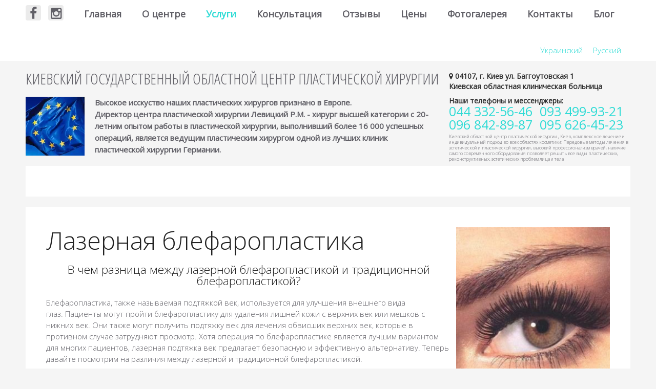

--- FILE ---
content_type: text/html; charset=UTF-8
request_url: https://plasticsurgery.kiev.ua/uslugi/lazernaya-blefaroplastika/
body_size: 17315
content:
<!DOCTYPE HTML>
<html lang="ru-RU" dir="ltr" data-config='{"twitter":0,"plusone":0,"facebook":0,"style":"white"}'>
<head>
<meta name="google-site-verification" content="DXkBiSk8yyDRPrXSS41HouZQDXc9295el4AKrhXv74Y" />
<meta charset="UTF-8">
<meta http-equiv="X-UA-Compatible" content="IE=edge">
<meta name="viewport" content="width=device-width, initial-scale=1">
<title> Лазерная блефаропластика в Киеве - Доктор Левицкий</title>
<link rel="shortcut icon" href="/wp-content/themes/new_moreno/favicon.ico">
<link rel="apple-touch-icon-precomposed" href="/wp-content/themes/new_moreno/apple_touch_icon.png">
<meta name='robots' content='index, follow, max-video-preview:-1, max-snippet:-1, max-image-preview:large' />
<link rel="alternate" hreflang="uk-ua" href="https://plasticsurgery.kiev.ua/lazerna-blefaroplastika/?lang=uk" />
<link rel="alternate" hreflang="ru-ru" href="https://plasticsurgery.kiev.ua/uslugi/lazernaya-blefaroplastika/" />

	<!-- This site is optimized with the Yoast SEO plugin v17.8 - https://yoast.com/wordpress/plugins/seo/ -->
	<meta name="description" content="Лазерная блефаропластика" />
	<link rel="canonical" href="https://plasticsurgery.kiev.ua/uslugi/lazernaya-blefaroplastika/" />
	<meta property="og:locale" content="ru_RU" />
	<meta property="og:type" content="article" />
	<meta property="og:title" content="Лазерная блефаропластика в Киеве - Доктор Левицкий" />
	<meta property="og:description" content="Лазерная блефаропластика" />
	<meta property="og:url" content="https://plasticsurgery.kiev.ua/uslugi/lazernaya-blefaroplastika/" />
	<meta property="article:publisher" content="https://www.facebook.com/%d0%9a%d0%b8%d0%b5%d0%b2%d1%81%d0%ba%d0%b8%d0%b9-%d0%be%d0%b1%d0%bb%d0%b0%d1%81%d1%82%d0%bd%d0%be%d0%b9-%d1%86%d0%b5%d0%bd%d1%82%d1%80-%d0%bf%d0%bb%d0%b0%d1%81%d1%82%d0%b8%d1%87%d0%b5%d1%81%d0%ba%d0%be%d0%b9-%d1%85%d0%b8%d1%80%d1%83%d1%80%d0%b3%d0%b8%d0%b8-1496986643886127/photos/?tab=photos" />
	<meta property="article:modified_time" content="2021-10-11T09:58:27+00:00" />
	<meta property="og:image" content="https://plasticsurgery.kiev.ua/wp-content/uploads/2021/10/Screenshot-2021-10-11T125531.328.png" />
	<meta property="og:image:width" content="277" />
	<meta property="og:image:height" content="374" />
	<meta name="twitter:card" content="summary" />
	<script type="application/ld+json" class="yoast-schema-graph">{"@context":"https://schema.org","@graph":[{"@type":"WebSite","@id":"https://plasticsurgery.kiev.ua/#website","url":"https://plasticsurgery.kiev.ua/","name":"","description":"","potentialAction":[{"@type":"SearchAction","target":{"@type":"EntryPoint","urlTemplate":"https://plasticsurgery.kiev.ua/?s={search_term_string}"},"query-input":"required name=search_term_string"}],"inLanguage":"ru-RU"},{"@type":"ImageObject","@id":"https://plasticsurgery.kiev.ua/uslugi/lazernaya-blefaroplastika/#primaryimage","inLanguage":"ru-RU","url":"https://i0.wp.com/plasticsurgery.kiev.ua/wp-content/uploads/2021/10/Screenshot-2021-10-11T125531.328.png?fit=277%2C374&ssl=1","contentUrl":"https://i0.wp.com/plasticsurgery.kiev.ua/wp-content/uploads/2021/10/Screenshot-2021-10-11T125531.328.png?fit=277%2C374&ssl=1","width":277,"height":374},{"@type":"WebPage","@id":"https://plasticsurgery.kiev.ua/uslugi/lazernaya-blefaroplastika/#webpage","url":"https://plasticsurgery.kiev.ua/uslugi/lazernaya-blefaroplastika/","name":"\u041b\u0430\u0437\u0435\u0440\u043d\u0430\u044f \u0431\u043b\u0435\u0444\u0430\u0440\u043e\u043f\u043b\u0430\u0441\u0442\u0438\u043a\u0430 \u0432 \u041a\u0438\u0435\u0432\u0435 - \u0414\u043e\u043a\u0442\u043e\u0440 \u041b\u0435\u0432\u0438\u0446\u043a\u0438\u0439","isPartOf":{"@id":"https://plasticsurgery.kiev.ua/#website"},"primaryImageOfPage":{"@id":"https://plasticsurgery.kiev.ua/uslugi/lazernaya-blefaroplastika/#primaryimage"},"datePublished":"2021-10-11T09:57:36+00:00","dateModified":"2021-10-11T09:58:27+00:00","description":"\u041b\u0430\u0437\u0435\u0440\u043d\u0430\u044f \u0431\u043b\u0435\u0444\u0430\u0440\u043e\u043f\u043b\u0430\u0441\u0442\u0438\u043a\u0430","breadcrumb":{"@id":"https://plasticsurgery.kiev.ua/uslugi/lazernaya-blefaroplastika/#breadcrumb"},"inLanguage":"ru-RU","potentialAction":[{"@type":"ReadAction","target":["https://plasticsurgery.kiev.ua/uslugi/lazernaya-blefaroplastika/"]}]},{"@type":"BreadcrumbList","@id":"https://plasticsurgery.kiev.ua/uslugi/lazernaya-blefaroplastika/#breadcrumb","itemListElement":[{"@type":"ListItem","position":1,"name":"\u0413\u043b\u0430\u0432\u043d\u0430\u044f \u0441\u0442\u0440\u0430\u043d\u0438\u0446\u0430","item":"https://plasticsurgery.kiev.ua/"},{"@type":"ListItem","position":2,"name":"\u0423\u0441\u043b\u0443\u0433\u0438","item":"https://plasticsurgery.kiev.ua/uslugi/"},{"@type":"ListItem","position":3,"name":"\u041b\u0430\u0437\u0435\u0440\u043d\u0430\u044f \u0431\u043b\u0435\u0444\u0430\u0440\u043e\u043f\u043b\u0430\u0441\u0442\u0438\u043a\u0430"}]}]}</script>
	<!-- / Yoast SEO plugin. -->


<link rel='dns-prefetch' href='//s.w.org' />
<link rel='dns-prefetch' href='//i0.wp.com' />
<link rel='dns-prefetch' href='//i1.wp.com' />
<link rel='dns-prefetch' href='//i2.wp.com' />
<link rel='dns-prefetch' href='//c0.wp.com' />
		<script type="text/javascript">
			window._wpemojiSettings = {"baseUrl":"https:\/\/s.w.org\/images\/core\/emoji\/13.1.0\/72x72\/","ext":".png","svgUrl":"https:\/\/s.w.org\/images\/core\/emoji\/13.1.0\/svg\/","svgExt":".svg","source":{"concatemoji":"https:\/\/plasticsurgery.kiev.ua\/wp-includes\/js\/wp-emoji-release.min.js?ver=5.8.12"}};
			!function(e,a,t){var n,r,o,i=a.createElement("canvas"),p=i.getContext&&i.getContext("2d");function s(e,t){var a=String.fromCharCode;p.clearRect(0,0,i.width,i.height),p.fillText(a.apply(this,e),0,0);e=i.toDataURL();return p.clearRect(0,0,i.width,i.height),p.fillText(a.apply(this,t),0,0),e===i.toDataURL()}function c(e){var t=a.createElement("script");t.src=e,t.defer=t.type="text/javascript",a.getElementsByTagName("head")[0].appendChild(t)}for(o=Array("flag","emoji"),t.supports={everything:!0,everythingExceptFlag:!0},r=0;r<o.length;r++)t.supports[o[r]]=function(e){if(!p||!p.fillText)return!1;switch(p.textBaseline="top",p.font="600 32px Arial",e){case"flag":return s([127987,65039,8205,9895,65039],[127987,65039,8203,9895,65039])?!1:!s([55356,56826,55356,56819],[55356,56826,8203,55356,56819])&&!s([55356,57332,56128,56423,56128,56418,56128,56421,56128,56430,56128,56423,56128,56447],[55356,57332,8203,56128,56423,8203,56128,56418,8203,56128,56421,8203,56128,56430,8203,56128,56423,8203,56128,56447]);case"emoji":return!s([10084,65039,8205,55357,56613],[10084,65039,8203,55357,56613])}return!1}(o[r]),t.supports.everything=t.supports.everything&&t.supports[o[r]],"flag"!==o[r]&&(t.supports.everythingExceptFlag=t.supports.everythingExceptFlag&&t.supports[o[r]]);t.supports.everythingExceptFlag=t.supports.everythingExceptFlag&&!t.supports.flag,t.DOMReady=!1,t.readyCallback=function(){t.DOMReady=!0},t.supports.everything||(n=function(){t.readyCallback()},a.addEventListener?(a.addEventListener("DOMContentLoaded",n,!1),e.addEventListener("load",n,!1)):(e.attachEvent("onload",n),a.attachEvent("onreadystatechange",function(){"complete"===a.readyState&&t.readyCallback()})),(n=t.source||{}).concatemoji?c(n.concatemoji):n.wpemoji&&n.twemoji&&(c(n.twemoji),c(n.wpemoji)))}(window,document,window._wpemojiSettings);
		</script>
		<style type="text/css">
img.wp-smiley,
img.emoji {
	display: inline !important;
	border: none !important;
	box-shadow: none !important;
	height: 1em !important;
	width: 1em !important;
	margin: 0 .07em !important;
	vertical-align: -0.1em !important;
	background: none !important;
	padding: 0 !important;
}
</style>
	<link rel='stylesheet' id='pt-cv-public-style-css'  href='https://plasticsurgery.kiev.ua/wp-content/plugins/content-views-query-and-display-post-page/public/assets/css/cv.css?ver=2.4.0.2' type='text/css' media='all' />
<link rel='stylesheet' id='wp-block-library-css'  href='https://c0.wp.com/c/5.8.12/wp-includes/css/dist/block-library/style.min.css' type='text/css' media='all' />
<style id='wp-block-library-inline-css' type='text/css'>
.has-text-align-justify{text-align:justify;}
</style>
<link rel='stylesheet' id='mediaelement-css'  href='https://c0.wp.com/c/5.8.12/wp-includes/js/mediaelement/mediaelementplayer-legacy.min.css' type='text/css' media='all' />
<link rel='stylesheet' id='wp-mediaelement-css'  href='https://c0.wp.com/c/5.8.12/wp-includes/js/mediaelement/wp-mediaelement.min.css' type='text/css' media='all' />
<link rel='stylesheet' id='plyr-css-css'  href='https://plasticsurgery.kiev.ua/wp-content/plugins/easy-video-player/lib/plyr.css?ver=5.8.12' type='text/css' media='all' />
<link rel='stylesheet' id='page-list-style-css'  href='https://plasticsurgery.kiev.ua/wp-content/plugins/page-list/css/page-list.css?ver=5.2' type='text/css' media='all' />
<link rel='stylesheet' id='wpml-legacy-horizontal-list-0-css'  href='//plasticsurgery.kiev.ua/wp-content/plugins/sitepress-multilingual-cms/templates/language-switchers/legacy-list-horizontal/style.min.css?ver=1' type='text/css' media='all' />
<style id='wpml-legacy-horizontal-list-0-inline-css' type='text/css'>
.wpml-ls-sidebars-search, .wpml-ls-sidebars-search .wpml-ls-sub-menu, .wpml-ls-sidebars-search a {border-color:#ffffff;}
</style>
<style id='rocket-lazyload-inline-css' type='text/css'>
.rll-youtube-player{position:relative;padding-bottom:56.23%;height:0;overflow:hidden;max-width:100%;}.rll-youtube-player iframe{position:absolute;top:0;left:0;width:100%;height:100%;z-index:100;background:0 0}.rll-youtube-player img{bottom:0;display:block;left:0;margin:auto;max-width:100%;width:100%;position:absolute;right:0;top:0;border:none;height:auto;cursor:pointer;-webkit-transition:.4s all;-moz-transition:.4s all;transition:.4s all}.rll-youtube-player img:hover{-webkit-filter:brightness(75%)}.rll-youtube-player .play{height:72px;width:72px;left:50%;top:50%;margin-left:-36px;margin-top:-36px;position:absolute;background:url(https://plasticsurgery.kiev.ua/wp-content/plugins/rocket-lazy-load/assets/img/youtube.png) no-repeat;cursor:pointer}
</style>
<link rel='stylesheet' id='jetpack_css-css'  href='https://c0.wp.com/p/jetpack/10.4.2/css/jetpack.css' type='text/css' media='all' />
<script type='text/javascript' src='https://c0.wp.com/c/5.8.12/wp-includes/js/jquery/jquery.min.js' id='jquery-core-js'></script>
<script type='text/javascript' src='https://c0.wp.com/c/5.8.12/wp-includes/js/jquery/jquery-migrate.min.js' id='jquery-migrate-js'></script>
<script type='text/javascript' src='https://plasticsurgery.kiev.ua/wp-content/plugins/easy-video-player/lib/plyr.min.js?ver=5.8.12' id='plyr-js-js'></script>
<link rel="https://api.w.org/" href="https://plasticsurgery.kiev.ua/wp-json/" /><link rel="alternate" type="application/json" href="https://plasticsurgery.kiev.ua/wp-json/wp/v2/pages/3098" /><link rel="EditURI" type="application/rsd+xml" title="RSD" href="https://plasticsurgery.kiev.ua/xmlrpc.php?rsd" />
<link rel="wlwmanifest" type="application/wlwmanifest+xml" href="https://plasticsurgery.kiev.ua/wp-includes/wlwmanifest.xml" /> 
<link rel='shortlink' href='https://plasticsurgery.kiev.ua/?p=3098' />
<link rel="alternate" type="application/json+oembed" href="https://plasticsurgery.kiev.ua/wp-json/oembed/1.0/embed?url=https%3A%2F%2Fplasticsurgery.kiev.ua%2Fuslugi%2Flazernaya-blefaroplastika%2F" />
<link rel="alternate" type="text/xml+oembed" href="https://plasticsurgery.kiev.ua/wp-json/oembed/1.0/embed?url=https%3A%2F%2Fplasticsurgery.kiev.ua%2Fuslugi%2Flazernaya-blefaroplastika%2F&#038;format=xml" />
<meta name="generator" content="WPML ver:4.4.12 stt:1,47,56;" />
<link rel="stylesheet" href="/wp-content/plugins/widgetkit/cache/widgetkit-1607f523.css" />
<script src="/wp-content/plugins/widgetkit/cache/widgetkit-f4bf1de3.js"></script>
<style type='text/css'>img#wpstats{display:none}</style>
		<noscript><style id="rocket-lazyload-nojs-css">.rll-youtube-player, [data-lazy-src]{display:none !important;}</style></noscript><link rel="stylesheet" href="/wp-content/themes/new_moreno/styles/white/css/theme.css">
<script src="/wp-content/themes/new_moreno/warp/vendor/uikit/js/uikit.js"></script>
<script src="/wp-content/themes/new_moreno/warp/js/social.js"></script>
<script src="/wp-content/themes/new_moreno/js/theme.js"></script>
<script src="/wp-content/themes/new_moreno/js/masonry.js"></script>
<link href='//fonts.googleapis.com/css?family=Open+Sans+Condensed:300,700' rel='stylesheet' type='text/css'>
<link rel="stylesheet" href="//maxcdn.bootstrapcdn.com/font-awesome/4.3.0/css/font-awesome.min.css">
</head>
<body class="page-template-default page page-id-3098 page-child parent-pageid-714 tm-isblog wp-page wp-page-3098 tm-article-panel">

	
	<div class="tm-block-top">
		<div class="uk-container uk-container-center">

						<a class="tm-logo uk-visible-large" href="https://plasticsurgery.kiev.ua"><div class="tm-social-icons" style="margin-left:-0px;">
    <a href="https://www.facebook.com/profile.php?id=100013219781106" class="uk-icon-button uk-icon-facebook" target="_blank" rel="noopener"></a>

<a class="uk-icon-button uk-icon-instagram" href="https://www.instagram.com/dr.lewizki/" target="_blank" rel="noopener"> 
</a>  
</div></a>
			
			
			<nav class="tm-navbar uk-navbar uk-navbar-attached">
				
								<ul class="uk-navbar-nav uk-visible-large"><li data-uk-dropdown="{}"><a href="//plasticsurgery.kiev.ua/">Главная</a></li><li class="uk-parent" data-uk-dropdown="{}"><a href="https://plasticsurgery.kiev.ua/o-centre/">О центре</a><div class="uk-dropdown uk-dropdown-navbar uk-dropdown-width-1"><div class="uk-grid"><div class="uk-width-1-1"><ul class="uk-nav uk-nav-navbar"><li><a href="https://plasticsurgery.kiev.ua/o-centre/roman-levickiy/">Роман Левицкий</a></li><li><a href="https://plasticsurgery.kiev.ua/o-centre/publikacii-v-presse/">Публикации в прессе</a></li><li><a href="https://plasticsurgery.kiev.ua/o-centre/publikacii-v-presse/zapis-tv-peredachi-formula-zdorovya/">Нас показывают</a></li><li><a href="https://plasticsurgery.kiev.ua/karta-sayta/">Карта сайта</a></li></ul></div></div></div></li><li class="uk-parent uk-active" data-uk-dropdown="{}"><a href="https://plasticsurgery.kiev.ua/uslugi/">Услуги</a><div class="uk-dropdown uk-dropdown-navbar uk-dropdown-width-1"><div class="uk-grid"><div class="uk-width-1-1"><ul class="uk-nav uk-nav-navbar"><li><a href="https://plasticsurgery.kiev.ua/uslugi/otoplastika-korrekciya-ushey/">Отопластика — коррекция ушей</a></li><li><a href="https://plasticsurgery.kiev.ua/uslugi/lifting/">Омолаживающая хирургия лица</a></li><li><a href="https://plasticsurgery.kiev.ua/uslugi/lechenie-rubcov/">Комплексная программа лечения рубцов</a></li><li class="uk-parent"><a href="https://plasticsurgery.kiev.ua/uslugi/podtyazhka-lica-lifting-lica/">Подтяжка лица (лифтинг лица)</a><ul><li><a href="https://plasticsurgery.kiev.ua/uslugi/plastika-lica/">Пластика лица</a></li><li><a href="https://plasticsurgery.kiev.ua/uslugi/plasticheskie-operacii-lica/">Пластические операции лица</a></li><li><a href="https://plasticsurgery.kiev.ua/uslugi/feyslifting/">Фейслифтинг</a></li><li><a href="https://plasticsurgery.kiev.ua/uslugi/ultrazvukovoy-lifting/">Ультразвуковой лифтинг</a></li><li><a href="https://plasticsurgery.kiev.ua/uslugi/nitevoy-lifting/">Нитевой лифтинг</a></li><li><a href="https://plasticsurgery.kiev.ua/uslugi/krugovaya-podtyazhka-lica/">Круговая подтяжка лица</a></li><li><a href="https://plasticsurgery.kiev.ua/uslugi/yendoskopicheskaya-podtyazhka-lica/">Эндоскопическая подтяжка лица</a></li><li><a href="https://plasticsurgery.kiev.ua/uslugi/lazernaya-podtyazhka-lica/">Лазерная подтяжка лица</a></li><li><a href="https://plasticsurgery.kiev.ua/uslugi/podtyazhka-nizhney-treti-lica/">Подтяжка нижней трети лица</a></li></ul></li><li><a href="https://plasticsurgery.kiev.ua/uslugi/korrekcia-nosa-ushey-gub/">Коррекция носа, ушей, губ</a></li><li class="uk-parent"><a href="https://plasticsurgery.kiev.ua/uslugi/podtyazhka-shei/">Подтяжка шеи</a><ul><li><a href="https://plasticsurgery.kiev.ua/uslugi/platizmoplastika/">Платизмопластика</a></li></ul></li><li class="uk-parent"><a href="https://plasticsurgery.kiev.ua/uslugi/plastika-nosa/">Пластика носа</a><ul><li><a href="https://plasticsurgery.kiev.ua/uslugi/rhinoplasty/">Ринопластика</a></li><li><a href="https://plasticsurgery.kiev.ua/uslugi/septorinoplastika/">Септоринопластика</a></li><li><a href="https://plasticsurgery.kiev.ua/uslugi/zakrytaya-rinoplastika/">Закрытая ринопластика</a></li><li><a href="https://plasticsurgery.kiev.ua/uslugi/plastika-konchika-nosa/">Пластика кончика носа</a></li><li><a href="https://plasticsurgery.kiev.ua/uslugi/korrekciya-nosa/">Коррекция носа</a></li></ul></li><li class="uk-parent uk-active"><a href="https://plasticsurgery.kiev.ua/uslugi/blefaroplastika-plastika-vek/">Блефаропластика (пластика век)</a><ul><li><a href="https://plasticsurgery.kiev.ua/uslugi/verkhnyaya-blefaroplastika/">Верхняя блефаропластика</a></li><li><a href="https://plasticsurgery.kiev.ua/uslugi/blefaroplastika-nizhnego-veka/">Блефаропластика нижнего века</a></li><li class="uk-active"><a href="https://plasticsurgery.kiev.ua/uslugi/lazernaya-blefaroplastika/">Лазерная блефаропластика</a></li><li><a href="https://plasticsurgery.kiev.ua/uslugi/krugovaya-blefaroplastika/">Круговая блефаропластика</a></li><li><a href="https://plasticsurgery.kiev.ua/uslugi/transkonyunktivalnaya-blefaroplast/">Трансконъюнктивальная блефаропластика</a></li><li><a href="https://plasticsurgery.kiev.ua/uslugi/ubrat-meshki-pod-glazami/">Убрать мешки под глазами</a></li></ul></li><li class="uk-parent"><a href="https://plasticsurgery.kiev.ua/uslugi/operaciya-na-grudi/">Операция на груди</a><ul><li><a href="https://plasticsurgery.kiev.ua/uslugi/uvelicheniye-grudi/">Увеличении груди</a></li><li><a href="https://plasticsurgery.kiev.ua/uslugi/plasticheskaya-operaciya-na-grud/">Пластическая операция на грудь</a></li><li><a href="https://plasticsurgery.kiev.ua/uslugi/operaciya-po-umensheniyu-grudey/">Операция по уменьшению грудей</a></li></ul></li><li class="uk-parent"><a href="https://plasticsurgery.kiev.ua/uslugi/liposakcia/">Липосакция</a><ul><li><a href="https://plasticsurgery.kiev.ua/uslugi/liposakciya-lica/">Липосакция лица</a></li><li><a href="https://plasticsurgery.kiev.ua/uslugi/lazernaya-liposakciya/">Лазерная липосакция</a></li><li><a href="https://plasticsurgery.kiev.ua/uslugi/liposakciya-beder/">Липосакция бедер</a></li><li><a href="https://plasticsurgery.kiev.ua/uslugi/lipomodelirovanie/">Липомоделирование</a></li><li><a href="https://plasticsurgery.kiev.ua/uslugi/liposkulpturirovanie/">Липоскульптурирование</a></li><li><a href="https://plasticsurgery.kiev.ua/uslugi/lipofilling/">Липофилинг</a></li></ul></li><li><a href="https://plasticsurgery.kiev.ua/uslugi/abdominoplastika/">Абдоминопластика  — Пластика живота</a></li><li><a href="https://plasticsurgery.kiev.ua/uslugi/khirurgicheskoe-lechenie-oblyseniya/">Хирургическое лечение облысения</a></li><li><a href="https://plasticsurgery.kiev.ua/uslugi/ustranenie-potlivosti/">Устранение потливости</a></li><li class="uk-parent"><a href="http://grud.kiev.ua/uslugi/korrekciya-neudachnykh-operaciy/">Коррекция неудачных операций</a><ul><li><a href="https://plasticsurgery.kiev.ua/?page_id=1233">Коррекция неудачных операций</a></li></ul></li><li><a href="https://plasticsurgery.kiev.ua/uslugi/uvelichenie-krasnoy-kaymy-gub/">Увеличение красной каймы губ</a></li><li><a href="http://grud.kiev.ua/uslugi/zhenskaya-intimnaya-plastika/">Женская интимная пластика</a></li><li><a href="http://grud.kiev.ua/uslugi/muzhskaya-intimnaya-plastika/">Мужская интимная пластика</a></li><li><a href="https://plasticsurgery.kiev.ua/uslugi/plasticheskie-operacii/">Пластические операции</a></li></ul></div></div></div></li><li data-uk-dropdown="{}"><a href="https://plasticsurgery.kiev.ua/konsultaciya/">Консультация</a></li><li data-uk-dropdown="{}"><a href="https://plasticsurgery.kiev.ua/otzyvy/">Отзывы</a></li><li data-uk-dropdown="{}"><a href="https://plasticsurgery.kiev.ua/price-plastika-ceny-hirurgija/">Цены</a></li><li class="uk-parent" data-uk-dropdown="{}"><a href="https://plasticsurgery.kiev.ua/fotogalerie/">Фотогалерея</a><div class="uk-dropdown uk-dropdown-navbar uk-dropdown-width-1"><div class="uk-grid"><div class="uk-width-1-1"><ul class="uk-nav uk-nav-navbar"><li><a href="http://grud.kiev.ua/fotogalerie/umenshenie-grudi/">Уменьшение груди</a></li><li><a href="http://grud.kiev.ua/fotogalerie/podtyazhka-grudi/">Подтяжка груди</a></li><li><a href="http://grud.kiev.ua/fotogalerie/uvelichenie-grudi/">Увеличение груди</a></li><li><a href="http://grud.kiev.ua/fotogalerie/korrekciya-grudi/">Коррекция груди</a></li><li><a href="https://plasticsurgery.kiev.ua/fotogalerie/ustranenie-krivizny-nog/">Устранение кривизны ног</a></li><li><a href="https://plasticsurgery.kiev.ua/fotogalerie/ptoz-veka/">Птоз века</a></li><li><a href="https://plasticsurgery.kiev.ua/fotogalerie/otoplastika/">Отопластика — коррекция ушей</a></li><li><a href="https://plasticsurgery.kiev.ua/fotogalerie/abdomenoplastika/">Абдоминопластика</a></li><li><a href="https://plasticsurgery.kiev.ua/fotogalerie/podtyazhka-lica/">Подтяжка лица</a></li></ul></div></div></div></li><li data-uk-dropdown="{}"><a href="https://plasticsurgery.kiev.ua/kontakt-impressum/">Контакты</a></li><li data-uk-dropdown="{}"><a href="https://plasticsurgery.kiev.ua/category/blog/">Блог</a></li></ul>				
								<a href="#offcanvas" class="uk-navbar-toggle uk-hidden-large" data-uk-offcanvas></a>
				
								<div class="uk-navbar-flip">
					<div class="uk-navbar-content uk-visible-large">
<div class="lang_sel_list_horizontal wpml-ls-sidebars-search wpml-ls wpml-ls-legacy-list-horizontal" id="lang_sel_list">
	<ul><li class="icl-uk wpml-ls-slot-search wpml-ls-item wpml-ls-item-uk wpml-ls-first-item wpml-ls-item-legacy-list-horizontal">
				<a href="https://plasticsurgery.kiev.ua/lazerna-blefaroplastika/?lang=uk" class="wpml-ls-link">
                    <span class="wpml-ls-display icl_lang_sel_translated">Украинский</span></a>
			</li><li class="icl-ru wpml-ls-slot-search wpml-ls-item wpml-ls-item-ru wpml-ls-current-language wpml-ls-last-item wpml-ls-item-legacy-list-horizontal">
				<a href="https://plasticsurgery.kiev.ua/uslugi/lazernaya-blefaroplastika/" class="wpml-ls-link">
                    <span class="wpml-ls-native icl_lang_sel_native">Русский</span></a>
			</li></ul>
</div>

</div>
				</div>
								


			</nav>
		    
		</div>
	</div>
	
	<div class="uk-container uk-container-center">

		
		
		<div class="sitename_seo">
		    		     <div class="name">
			 <section class="tm-top-a uk-grid" data-uk-grid-match="{target:'> div > .uk-panel3-4'}" data-uk-grid-margin><div class="uk-width-1-1">
	<div class="uk-panel uk-panel-header uk-hidden-large widget_warp_breadcrumbs"><ul class="uk-breadcrumb"><li><a href="https://plasticsurgery.kiev.ua">Главная</a></li><li class="uk-active"><span>Лазерная блефаропластика</span></li></ul></div><div class="uk-panel3-4 uk-panel-header widget_text"><h1 class="uk-margin-remove uk-heading-large"><span class="tm-primary-color">Киевский государственный областной центр пластической хирургии</span> </h1></div><div class="uk-panel3-4 uk-panel-header uk-hidden-medium uk-hidden-small widget_text"><img src="data:image/svg+xml,%3Csvg%20xmlns='http://www.w3.org/2000/svg'%20viewBox='0%200%20115%20115'%3E%3C/svg%3E" alt="euro" width="115 px" height="115 px" style="float:left; margin: 0 20px 20px 0;" data-recalc-dims="1" data-lazy-src="https://i0.wp.com/plasticsurgery.kiev.ua/wp-content/uploads/2015/07/euro.jpg?resize=115%2C115&#038;ssl=1"><noscript><img src="https://i0.wp.com/plasticsurgery.kiev.ua/wp-content/uploads/2015/07/euro.jpg?resize=115%2C115&#038;ssl=1" alt="euro" width="115 px" height="115 px" style="float:left; margin: 0 20px 20px 0;" data-recalc-dims="1"></noscript><h2 class="uk-margin-top-remove uk-text-muted tm-subheading-large">Высокое исскуство наших пластических хирургов признано в Европе.<br>
Директор центра пластической хирургии Левицкий Р.М. - хирург высшей категории с 20-летним опытом работы в пластической хирургии, выполнивший более 16 000 успешных операций, является ведущим пластическим хирургом одной из лучших клиник пластической хирургии Германии. </h2></div></div></section>
		     </div>
					    			<div class="tel-seo">
	     	<section class="tm-top-c uk-grid uk-hidden-small uk-hidden-medium" data-uk-grid-match="{target:'> div > .uk-panel1-4'}" data-uk-grid-margin><div class="uk-width-1-1">
	<div class="uk-panel1-4 uk-panel-header uk-hidden-medium uk-hidden-small all1-3 contacts widget_text"><p class="adress"><a class="adress" href="./?page_id=115"><i class="fa fa-map-marker"></i>
04107, г. Киев ул. Баггоутовская 1<br>
Киевская областная клиническая больница</a></p>
<p class="tel">Наши телефоны и мессенджеры:</p>
<span style="white-space:nowrap;">044 332-56-46</span>&nbsp;&nbsp;<span style="white-space:nowrap;">093 499-93-21</span><br>
<span style="white-space:nowrap;">096 842-89-87</span>&nbsp;&nbsp;<span style="white-space:nowrap;">095 626-45-23</span></div><div class="uk-panel1-4 uk-panel-header uk-hidden-medium uk-hidden-small all1-1 seo widget_text"><div class="uk-panel1-4 uk-panel-header all4-4 seo widget_text"> 

Киевский областной центр пластической хирургии , Киев, комплексное лечение и индивидуальный подход во всех областях косметики: Передовые методы лечения в эстетической и пластической хирургии, высокий професcионализм врачей, наличие самого современного оборудования позволяет решить все виды пластических, реконструктивных, эстетических проблем лица и тела </div></div></div></section>
		    </div>
		   		</div>


				<div class="tm-middle uk-grid" data-uk-grid-match data-uk-grid-margin>

						<div class="tm-main uk-width-medium-1-1">

								<section class="tm-main-top uk-grid" data-uk-grid-match="{target:'> div > .uk-panel'}" data-uk-grid-margin><div class="uk-width-1-1">
	<div class="uk-panel uk-panel-box widget_custom_html"><div class="textwidget custom-html-widget"></div></div></div></section>
				
								<main class="tm-content">

																				    
    <article class="uk-article">

                                <img width="222" height="300" src="data:image/svg+xml,%3Csvg%20xmlns='http://www.w3.org/2000/svg'%20viewBox='0%200%20222%20300'%3E%3C/svg%3E" class=" wp-post-image" alt="" loading="lazy" data-lazy-srcset="https://i0.wp.com/plasticsurgery.kiev.ua/wp-content/uploads/2021/10/Screenshot-2021-10-11T125531.328.png?w=277&amp;ssl=1 277w, https://i0.wp.com/plasticsurgery.kiev.ua/wp-content/uploads/2021/10/Screenshot-2021-10-11T125531.328.png?resize=222%2C300&amp;ssl=1 222w" data-lazy-sizes="(max-width: 222px) 100vw, 222px" data-lazy-src="https://i0.wp.com/plasticsurgery.kiev.ua/wp-content/uploads/2021/10/Screenshot-2021-10-11T125531.328.png?fit=222%2C300&amp;ssl=1" /><noscript><img width="222" height="300" src="https://i0.wp.com/plasticsurgery.kiev.ua/wp-content/uploads/2021/10/Screenshot-2021-10-11T125531.328.png?fit=222%2C300&amp;ssl=1" class=" wp-post-image" alt="" loading="lazy" srcset="https://i0.wp.com/plasticsurgery.kiev.ua/wp-content/uploads/2021/10/Screenshot-2021-10-11T125531.328.png?w=277&amp;ssl=1 277w, https://i0.wp.com/plasticsurgery.kiev.ua/wp-content/uploads/2021/10/Screenshot-2021-10-11T125531.328.png?resize=222%2C300&amp;ssl=1 222w" sizes="(max-width: 222px) 100vw, 222px" /></noscript>        
        <h1 class="uk-article-title">Лазерная блефаропластика</h1>

        <h2 class="entry-title" style="text-align: center;">В чем разница между лазерной блефаропластикой и традиционной блефаропластикой?</h2>
<div class="comment list"></div>
Блефаропластика, также называемая подтяжкой век, используется для улучшения внешнего вида глаз. Пациенты могут пройти блефаропластику для удаления лишней кожи с верхних век или мешков с нижних век. Они также могут получить подтяжку век для лечения обвисших верхних век, которые в противном случае затрудняют просмотр.

Хотя операция по блефаропластике является лучшим вариантом для многих пациентов, лазерная подтяжка век предлагает безопасную и эффективную альтернативу. Теперь давайте посмотрим на различия между лазерной и традиционной блефаропластикой.
<h2 style="text-align: center;"><b>Что такое </b><b>лазерная блефаропластика</b><b>?</b></h2>
В то время как традиционная блефаропластика требует от лицевого пластического хирурга использования скальпеля, при лазерной подтяжке век используется CO2-лазер. Таким образом, лазерная блефаропластика помогает хирургу делать точные и точные разрезы и определять точное количество ткани, которую нужно удалить во время лечения.
<h2 style="text-align: center;"><b>Сколько стоит </b><b>лазерная блефаропластика</b><b>?</b></h2>
Стоимость лазерной блефаропластики зависит от места проведения процедуры, хирурга, проводящего лечение, и других факторов. Хирург объясняет стоимость лазерной блефаропластики до начала лечения.

<img loading="lazy" class="size-full wp-image-3102 aligncenter" src="data:image/svg+xml,%3Csvg%20xmlns='http://www.w3.org/2000/svg'%20viewBox='0%200%20827%20465'%3E%3C/svg%3E" alt="" width="827" height="465" data-lazy-srcset="https://i0.wp.com/plasticsurgery.kiev.ua/wp-content/uploads/2021/10/94fbfe199d1813f2a3c3353db171a52d.jpg?w=827&amp;ssl=1 827w, https://i0.wp.com/plasticsurgery.kiev.ua/wp-content/uploads/2021/10/94fbfe199d1813f2a3c3353db171a52d.jpg?resize=300%2C169&amp;ssl=1 300w, https://i0.wp.com/plasticsurgery.kiev.ua/wp-content/uploads/2021/10/94fbfe199d1813f2a3c3353db171a52d.jpg?resize=768%2C432&amp;ssl=1 768w" data-lazy-sizes="(max-width: 827px) 100vw, 827px" data-recalc-dims="1" data-lazy-src="https://i0.wp.com/plasticsurgery.kiev.ua/wp-content/uploads/2021/10/94fbfe199d1813f2a3c3353db171a52d.jpg?resize=827%2C465&#038;ssl=1" /><noscript><img loading="lazy" class="size-full wp-image-3102 aligncenter" src="https://i0.wp.com/plasticsurgery.kiev.ua/wp-content/uploads/2021/10/94fbfe199d1813f2a3c3353db171a52d.jpg?resize=827%2C465&#038;ssl=1" alt="" width="827" height="465" srcset="https://i0.wp.com/plasticsurgery.kiev.ua/wp-content/uploads/2021/10/94fbfe199d1813f2a3c3353db171a52d.jpg?w=827&amp;ssl=1 827w, https://i0.wp.com/plasticsurgery.kiev.ua/wp-content/uploads/2021/10/94fbfe199d1813f2a3c3353db171a52d.jpg?resize=300%2C169&amp;ssl=1 300w, https://i0.wp.com/plasticsurgery.kiev.ua/wp-content/uploads/2021/10/94fbfe199d1813f2a3c3353db171a52d.jpg?resize=768%2C432&amp;ssl=1 768w" sizes="(max-width: 827px) 100vw, 827px" data-recalc-dims="1" /></noscript>
<h2 style="text-align: center;"><b>Могу ли я провести лазерную подтяжку век?</b></h2>
Лазерная блефаропластика &#8212; это хирургическая процедура, и пациент должен пройти лечение. Проблемы, которые могут лишить пациента права на лазерную подтяжку век, включают любые ранее диагностированные заболевания или проблемы со здоровьем, которые ставят под угрозу здоровье и благополучие пациента.

Перед лазерной подтяжкой век пациенту необходимо встретиться с хирургом. Хирург обсуждает лазерную блефаропластику и проводит оценку, чтобы определить, подходят ли они для лечения. Если хирург решает, что пациент является хорошим кандидатом на операцию по лазерной подтяжке век, создается индивидуальный план лечения.
<h2 style="text-align: center;"><b>Какие риски связаны с </b><b>лазерной блефаропластикой</b><b>?</b></h2>
Риски лазерной блефаропластики включают:
<ul>
 	<li>Раздражение глаз</li>
 	<li>Кровотечение</li>
 	<li>Изменение цвета кожи</li>
 	<li>Травмы глазных мышц</li>
 	<li>Затуманенное зрение</li>
 	<li>Потеря зрения</li>
 	<li>Трудно открывать и закрывать глаза</li>
</ul>
<blockquote>Лазерная блефаропластика рекомендуется только в том случае, если процедура считается безопасной для пациента. Если хирург считает, что лазерная подтяжка век слишком рискованна, можно изучить альтернативные методы лечения, чтобы оживить внешний вид глаз.

<img loading="lazy" class="size-full wp-image-3105 aligncenter" src="data:image/svg+xml,%3Csvg%20xmlns='http://www.w3.org/2000/svg'%20viewBox='0%200%20400%20500'%3E%3C/svg%3E" alt="" width="400" height="500" data-lazy-srcset="https://i1.wp.com/plasticsurgery.kiev.ua/wp-content/uploads/2021/10/blefaroplastica.jpg?w=400&amp;ssl=1 400w, https://i1.wp.com/plasticsurgery.kiev.ua/wp-content/uploads/2021/10/blefaroplastica.jpg?resize=240%2C300&amp;ssl=1 240w" data-lazy-sizes="(max-width: 400px) 100vw, 400px" data-recalc-dims="1" data-lazy-src="https://i1.wp.com/plasticsurgery.kiev.ua/wp-content/uploads/2021/10/blefaroplastica.jpg?resize=400%2C500&#038;ssl=1" /><noscript><img loading="lazy" class="size-full wp-image-3105 aligncenter" src="https://i1.wp.com/plasticsurgery.kiev.ua/wp-content/uploads/2021/10/blefaroplastica.jpg?resize=400%2C500&#038;ssl=1" alt="" width="400" height="500" srcset="https://i1.wp.com/plasticsurgery.kiev.ua/wp-content/uploads/2021/10/blefaroplastica.jpg?w=400&amp;ssl=1 400w, https://i1.wp.com/plasticsurgery.kiev.ua/wp-content/uploads/2021/10/blefaroplastica.jpg?resize=240%2C300&amp;ssl=1 240w" sizes="(max-width: 400px) 100vw, 400px" data-recalc-dims="1" /></noscript></blockquote>
<h2 style="text-align: center;"><b>Что происходит во время </b><b>лазерной блефаропластики</b><b>?</b></h2>
Перед лазерной блефаропластикой верхнего века пациенту может быть назначен общий наркоз. Затем хирург помещает металлическую пластину возле глазного яблока пациента и с помощью лазера делает разрез века. Затем хирург удаляет лишний жир и кожу на веке и закрывает рану.

Как и лазерная подтяжка верхнего века, лазерная блефаропластика мешков под глазами может выполняться под общим наркозом. Во время лазерной подтяжки век для коррекции мешков под глазами хирург удаляет мешки через небольшой разрез на внутренней стороне нижнего века. Лазер также можно использовать для восстановления поверхности и подтяжки кожи нижних век.
<h2 style="text-align: center;"><b>Потребуется ли </b><b>лазерная шлифовка после </b><b>операции </b><b>блефаропластики </b><b>?</b></h2>
Лазерная шлифовка кожи процедура используется для лечения поврежденной солнцем кожи, угревой сыпи, текстуры кожи и тон вопросов и лицевых линий и морщин. Процедура помогает улучшить тон, текстуру и пигментацию кожи. Он также оживляет кожу.

Лазерная шлифовка кожи может проводиться после лазерной или традиционной блефаропластики, но не всем пациентам. После блефаропластики хирург отслеживает результаты лечения. Если хирург считает, что пациенту может помочь лазерная шлифовка или любая другая процедура омоложения лица, лечение может быть проведено соответствующим образом.
<h2 style="text-align: center;"><b>Чего мне следует ожидать во время </b><b>восстановления после </b><b>лазерной блефаропластики </b><b>?</b></h2>
Некоторые синяки и отеки могут появиться после лазерной блефаропластики , но эти проблемы обычно исчезают сами по себе в течение нескольких дней после лечения. Как правило, во время лазерной блефаропластики не требуется наложение швов, и процедура не оставляет видимых шрамов.

Пациенты с лазерной блефаропластикой обычно могут вернуться к своей обычной деятельности в течение примерно одной недели после лечения. Большинству пациентов требуется перерыв на работе или в школе для восстановления после лазерной подтяжки век, причем начальный период восстановления длится до 10 дней.
<h2 style="text-align: center;"><b>Каковы результаты </b><b>лазерной блефаропластики </b><b>?</b></h2>
Результатом лазерной блефаропластики являются более молодые и обновленные глаза, а также сбалансированный, естественный вид лица. Они практически идентичны тем, которые связаны с традиционной подтяжкой век.
<h2 style="text-align: center;"><b>В чем </b><b>преимущества лазерной блефаропластики</b><b>?</b></h2>
Лазерная блефаропластика позволяет пациенту достичь результатов , которые копируют те традиционного веко лифта, не заходя под нож. Процедура может выполняться по медицинским или косметическим причинам, и она помогает пациентам исправить различные проблемы с верхними и нижними веками, такие как:
<ul>
 	<li>Опущенные нижние веки</li>
 	<li>Мешки под глазами</li>
 	<li>Мелкие морщинки вокруг нижних век</li>
 	<li>Дряблая кожа верхнего века</li>
 	<li>Избыточный жир на веках</li>
</ul>
Наряду с упомянутыми выше преимуществами блефаропластика al asser вызывает меньше синяков и отеков после лечения по сравнению с традиционной подтяжкой век. Лазерная блефаропластика также требует только около семи до 10 дней времени восстановления и обеспечивает; для сравнения, восстановление после традиционной подтяжки век занимает от двух до четырех недель. Кроме того, лазерная подтяжка век не оставляет рубцов, а традиционная блефаропластика оставляет рубцы.
<h2 style="text-align: center;"><b>Что лучше: лазерная или традиционная блефаропластика?</b></h2>
Цель любой процедуры блефаропластики &#8212; помочь пациенту улучшить внешний вид лица с минимальным риском или без него. В некоторых случаях лазерная блефаропластика является лучшим вариантом для достижения этой цели. Или, в других случаях, пациенту лучше провести традиционную блефаропластику, а не лазерную подтяжку век.

Чтобы сделать выбор между лазерной или традиционной блефаропластикой, пациенту следует проконсультироваться с хирургом. Это позволяет хирургу узнать о пациенте, провести всестороннюю оценку глаз и других черт лица пациента, а также просмотреть его историю болезни. Кроме того, хирург может определить, подходит ли пациент для лазерной подтяжки век, традиционной блефаропластики или того и другого. Хирург также может решить, может ли пациент получить пользу от других процедур ревитализации лица.
<h2 style="text-align: center;"><b>Где я могу найти </b><b>рядом со мной лазерную блефаропластику</b><b>?</b></h2>
Есть много лицевых пластических хирургов, которые проводят лазерную блефаропластику в городах по всей стране, но важно выбрать хирурга с большим опытом в области подтяжки век.

Опытный хирург понимает опасности, связанные с процедурой лазерной блефаропластики. Хирург внимательно осматривает пациента и определяет его право на подтяжку век и другие процедуры омоложения лица. <span class="">Кроме того, хирург уделяет время тому, чтобы ответить на проблемы и вопросы пациента, связанные с блефаропластикой, чтобы пациент чувствовал себя хорошо о процедуре. </span>После блефаропластики хирург запрашивает повторные посещения, чтобы пациент также достиг желаемых результатов.
<p style="text-align: center;">Пластический хирург Роман Левицкий известен по всей Украине и за ее пределами благодаря своему опыту в пластике лица и реконструктивной хирургии. Он выполняет лазерную блефаропластику и другие процедуры омоложения лица в <span class="tm-primary-color">КИЕВСКОМ ГОСУДАРСТВЕННОМ ОБЛАСТНОМ ЦЕНТРЕ ПЛАСТИЧЕСКОЙ ХИРУРГИИ. </span></p>
<p style="text-align: center;">Чтобы узнать больше или назначить консультацию с доктором Левицким, свяжитесь с нами через Интернет или позвоните нам сегодня по телефону.
<strong><em>Наши телефоны и мессенджеры: 44 332-56-46,  093 499-93-21, 096 842-89-87,  095 626-45-23</em></strong></p>

<div class="tm-middle uk-grid" data-uk-grid-match="" data-uk-grid-margin="">
<div class="tm-main uk-width-medium-1-1"></div>
</div>
        
    </article>

    

				</main>
																	</div>
			
                                    
		</div>
				
			
		
				
				<section class="tm-bottom-b uk-grid" data-uk-grid-match="{target:'> div > .uk-panel'}" data-uk-grid-margin>
<div class="uk-width-1-1"><div class="uk-panel uk-panel-box widget_custom_html"><h3 class="uk-panel-title"><i class=""></i> Процедуры</h3><div class="textwidget custom-html-widget">
<!-- Page-list plugin v.5.2 wordpress.org/plugins/page-list/ -->
<div class="page-list page-list-ext page-list-cols-2">
<div class="page-list-ext-item"><div class="page-list-ext-image"><a href="https://plasticsurgery.kiev.ua/uslugi/blefaroplastika-plastika-vek/" title="Блефаропластика (пластика век)"><img src="data:image/svg+xml,%3Csvg%20xmlns='http://www.w3.org/2000/svg'%20viewBox='0%200%2050%200'%3E%3C/svg%3E" width="50" alt="Блефаропластика (пластика век)" data-lazy-src="https://i2.wp.com/plasticsurgery.kiev.ua/wp-content/uploads/2021/09/fullsize.jpg?fit=50%2C29&ssl=1" /><noscript><img src="https://i2.wp.com/plasticsurgery.kiev.ua/wp-content/uploads/2021/09/fullsize.jpg?fit=50%2C29&ssl=1" width="50" alt="Блефаропластика (пластика век)" /></noscript></a></div> <h3 class="page-list-ext-title"><a href="https://plasticsurgery.kiev.ua/uslugi/blefaroplastika-plastika-vek/" title="Блефаропластика (пластика век)">Блефаропластика (пластика век)</a></h3></div>
<div class="page-list-ext-item"><div class="page-list-ext-image"><a href="https://plasticsurgery.kiev.ua/uslugi/blefaroplastika-nizhnego-veka/" title="Блефаропластика нижнего века"><img src="data:image/svg+xml,%3Csvg%20xmlns='http://www.w3.org/2000/svg'%20viewBox='0%200%2050%200'%3E%3C/svg%3E" width="50" alt="Блефаропластика нижнего века" data-lazy-src="https://i0.wp.com/plasticsurgery.kiev.ua/wp-content/uploads/2021/10/Blefaroplastika-nizhnego-veka.png?fit=35%2C50&ssl=1" /><noscript><img src="https://i0.wp.com/plasticsurgery.kiev.ua/wp-content/uploads/2021/10/Blefaroplastika-nizhnego-veka.png?fit=35%2C50&ssl=1" width="50" alt="Блефаропластика нижнего века" /></noscript></a></div> <h3 class="page-list-ext-title"><a href="https://plasticsurgery.kiev.ua/uslugi/blefaroplastika-nizhnego-veka/" title="Блефаропластика нижнего века">Блефаропластика нижнего века</a></h3></div>
<div class="page-list-ext-item"><div class="page-list-ext-image"><a href="https://plasticsurgery.kiev.ua/uslugi/verkhnyaya-blefaroplastika/" title="Верхняя блефаропластика"><img src="data:image/svg+xml,%3Csvg%20xmlns='http://www.w3.org/2000/svg'%20viewBox='0%200%2050%200'%3E%3C/svg%3E" width="50" alt="Верхняя блефаропластика" data-lazy-src="https://i0.wp.com/plasticsurgery.kiev.ua/wp-content/uploads/2021/10/Verkhnyaya-blefaroplastika2.png?fit=37%2C50&ssl=1" /><noscript><img src="https://i0.wp.com/plasticsurgery.kiev.ua/wp-content/uploads/2021/10/Verkhnyaya-blefaroplastika2.png?fit=37%2C50&ssl=1" width="50" alt="Верхняя блефаропластика" /></noscript></a></div> <h3 class="page-list-ext-title"><a href="https://plasticsurgery.kiev.ua/uslugi/verkhnyaya-blefaroplastika/" title="Верхняя блефаропластика">Верхняя блефаропластика</a></h3></div>
<div class="page-list-ext-item"><div class="page-list-ext-image"><a href="https://plasticsurgery.kiev.ua/uslugi/zakrytaya-rinoplastika/" title="Закрытая ринопластика"><img src="data:image/svg+xml,%3Csvg%20xmlns='http://www.w3.org/2000/svg'%20viewBox='0%200%2050%200'%3E%3C/svg%3E" width="50" alt="Закрытая ринопластика" data-lazy-src="https://i2.wp.com/plasticsurgery.kiev.ua/wp-content/uploads/2021/09/images-2.jpg?fit=50%2C50&ssl=1" /><noscript><img src="https://i2.wp.com/plasticsurgery.kiev.ua/wp-content/uploads/2021/09/images-2.jpg?fit=50%2C50&ssl=1" width="50" alt="Закрытая ринопластика" /></noscript></a></div> <h3 class="page-list-ext-title"><a href="https://plasticsurgery.kiev.ua/uslugi/zakrytaya-rinoplastika/" title="Закрытая ринопластика">Закрытая ринопластика</a></h3></div>
<div class="page-list-ext-item"><div class="page-list-ext-image"><a href="https://plasticsurgery.kiev.ua/uslugi/korrekciya-nosa/" title="Коррекция носа"><img src="data:image/svg+xml,%3Csvg%20xmlns='http://www.w3.org/2000/svg'%20viewBox='0%200%2050%200'%3E%3C/svg%3E" width="50" alt="Коррекция носа" data-lazy-src="https://i0.wp.com/plasticsurgery.kiev.ua/wp-content/uploads/2021/10/korrekciya-nosa.png?fit=39%2C50&ssl=1" /><noscript><img src="https://i0.wp.com/plasticsurgery.kiev.ua/wp-content/uploads/2021/10/korrekciya-nosa.png?fit=39%2C50&ssl=1" width="50" alt="Коррекция носа" /></noscript></a></div> <h3 class="page-list-ext-title"><a href="https://plasticsurgery.kiev.ua/uslugi/korrekciya-nosa/" title="Коррекция носа">Коррекция носа</a></h3></div>
<div class="page-list-ext-item"><div class="page-list-ext-image"><a href="https://plasticsurgery.kiev.ua/uslugi/krugovaya-blefaroplastika/" title="Круговая блефаропластика"><img src="data:image/svg+xml,%3Csvg%20xmlns='http://www.w3.org/2000/svg'%20viewBox='0%200%2050%200'%3E%3C/svg%3E" width="50" alt="Круговая блефаропластика" data-lazy-src="https://i1.wp.com/plasticsurgery.kiev.ua/wp-content/uploads/2021/10/Krugovaya-blefaroplastika.png?fit=33%2C50&ssl=1" /><noscript><img src="https://i1.wp.com/plasticsurgery.kiev.ua/wp-content/uploads/2021/10/Krugovaya-blefaroplastika.png?fit=33%2C50&ssl=1" width="50" alt="Круговая блефаропластика" /></noscript></a></div> <h3 class="page-list-ext-title"><a href="https://plasticsurgery.kiev.ua/uslugi/krugovaya-blefaroplastika/" title="Круговая блефаропластика">Круговая блефаропластика</a></h3></div>
<div class="page-list-ext-item"><div class="page-list-ext-image"><a href="https://plasticsurgery.kiev.ua/uslugi/krugovaya-podtyazhka-lica/" title="Круговая подтяжка лица"><img src="data:image/svg+xml,%3Csvg%20xmlns='http://www.w3.org/2000/svg'%20viewBox='0%200%2050%200'%3E%3C/svg%3E" width="50" alt="Круговая подтяжка лица" data-lazy-src="https://i2.wp.com/plasticsurgery.kiev.ua/wp-content/uploads/2021/10/Krugovaya-podtyazhka-lica.png?fit=37%2C50&ssl=1" /><noscript><img src="https://i2.wp.com/plasticsurgery.kiev.ua/wp-content/uploads/2021/10/Krugovaya-podtyazhka-lica.png?fit=37%2C50&ssl=1" width="50" alt="Круговая подтяжка лица" /></noscript></a></div> <h3 class="page-list-ext-title"><a href="https://plasticsurgery.kiev.ua/uslugi/krugovaya-podtyazhka-lica/" title="Круговая подтяжка лица">Круговая подтяжка лица</a></h3></div>
<div class="page-list-ext-item"><div class="page-list-ext-image"><a href="https://plasticsurgery.kiev.ua/uslugi/lazernaya-blefaroplastika/" title="Лазерная блефаропластика"><img src="data:image/svg+xml,%3Csvg%20xmlns='http://www.w3.org/2000/svg'%20viewBox='0%200%2050%200'%3E%3C/svg%3E" width="50" alt="Лазерная блефаропластика" data-lazy-src="https://i0.wp.com/plasticsurgery.kiev.ua/wp-content/uploads/2021/10/Screenshot-2021-10-11T125531.328.png?fit=37%2C50&ssl=1" /><noscript><img src="https://i0.wp.com/plasticsurgery.kiev.ua/wp-content/uploads/2021/10/Screenshot-2021-10-11T125531.328.png?fit=37%2C50&ssl=1" width="50" alt="Лазерная блефаропластика" /></noscript></a></div> <h3 class="page-list-ext-title"><a href="https://plasticsurgery.kiev.ua/uslugi/lazernaya-blefaroplastika/" title="Лазерная блефаропластика">Лазерная блефаропластика</a></h3></div>
<div class="page-list-ext-item"><div class="page-list-ext-image"><a href="https://plasticsurgery.kiev.ua/uslugi/lazernaya-blefaroplastika-2/" title="Лазерная блефаропластика"><img src="data:image/svg+xml,%3Csvg%20xmlns='http://www.w3.org/2000/svg'%20viewBox='0%200%2050%200'%3E%3C/svg%3E" width="50" alt="Лазерная блефаропластика" data-lazy-src="https://i1.wp.com/plasticsurgery.kiev.ua/wp-content/uploads/2021/10/Lazernaya-blefaroplastika.png?fit=30%2C50&ssl=1" /><noscript><img src="https://i1.wp.com/plasticsurgery.kiev.ua/wp-content/uploads/2021/10/Lazernaya-blefaroplastika.png?fit=30%2C50&ssl=1" width="50" alt="Лазерная блефаропластика" /></noscript></a></div> <h3 class="page-list-ext-title"><a href="https://plasticsurgery.kiev.ua/uslugi/lazernaya-blefaroplastika-2/" title="Лазерная блефаропластика">Лазерная блефаропластика</a></h3></div>
<div class="page-list-ext-item"><div class="page-list-ext-image"><a href="https://plasticsurgery.kiev.ua/uslugi/lazernaya-liposakciya/" title="Лазерная липосакция"><img src="data:image/svg+xml,%3Csvg%20xmlns='http://www.w3.org/2000/svg'%20viewBox='0%200%2050%200'%3E%3C/svg%3E" width="50" alt="Лазерная липосакция" data-lazy-src="https://i1.wp.com/plasticsurgery.kiev.ua/wp-content/uploads/2021/10/lipo.png?fit=44%2C50&ssl=1" /><noscript><img src="https://i1.wp.com/plasticsurgery.kiev.ua/wp-content/uploads/2021/10/lipo.png?fit=44%2C50&ssl=1" width="50" alt="Лазерная липосакция" /></noscript></a></div> <h3 class="page-list-ext-title"><a href="https://plasticsurgery.kiev.ua/uslugi/lazernaya-liposakciya/" title="Лазерная липосакция">Лазерная липосакция</a></h3></div>
<div class="page-list-ext-item"><div class="page-list-ext-image"><a href="https://plasticsurgery.kiev.ua/uslugi/lazernaya-podtyazhka-lica/" title="Лазерная подтяжка лица"><img src="data:image/svg+xml,%3Csvg%20xmlns='http://www.w3.org/2000/svg'%20viewBox='0%200%2050%200'%3E%3C/svg%3E" width="50" alt="Лазерная подтяжка лица" data-lazy-src="https://i0.wp.com/plasticsurgery.kiev.ua/wp-content/uploads/2021/10/lazernyy-lifting-lica.png?fit=44%2C50&ssl=1" /><noscript><img src="https://i0.wp.com/plasticsurgery.kiev.ua/wp-content/uploads/2021/10/lazernyy-lifting-lica.png?fit=44%2C50&ssl=1" width="50" alt="Лазерная подтяжка лица" /></noscript></a></div> <h3 class="page-list-ext-title"><a href="https://plasticsurgery.kiev.ua/uslugi/lazernaya-podtyazhka-lica/" title="Лазерная подтяжка лица">Лазерная подтяжка лица</a></h3></div>
<div class="page-list-ext-item"><div class="page-list-ext-image"><a href="https://plasticsurgery.kiev.ua/uslugi/lipomodelirovanie/" title="Липомоделирование"><img src="data:image/svg+xml,%3Csvg%20xmlns='http://www.w3.org/2000/svg'%20viewBox='0%200%2050%200'%3E%3C/svg%3E" width="50" alt="Липомоделирование" data-lazy-src="https://i0.wp.com/plasticsurgery.kiev.ua/wp-content/uploads/2021/10/Screenshot-2021-10-11T153629.156.png?fit=41%2C50&ssl=1" /><noscript><img src="https://i0.wp.com/plasticsurgery.kiev.ua/wp-content/uploads/2021/10/Screenshot-2021-10-11T153629.156.png?fit=41%2C50&ssl=1" width="50" alt="Липомоделирование" /></noscript></a></div> <h3 class="page-list-ext-title"><a href="https://plasticsurgery.kiev.ua/uslugi/lipomodelirovanie/" title="Липомоделирование">Липомоделирование</a></h3></div>
<div class="page-list-ext-item"><div class="page-list-ext-image"><a href="https://plasticsurgery.kiev.ua/uslugi/liposakciya-beder/" title="Липосакция бедер"><img src="data:image/svg+xml,%3Csvg%20xmlns='http://www.w3.org/2000/svg'%20viewBox='0%200%2050%200'%3E%3C/svg%3E" width="50" alt="Липосакция бедер" data-lazy-src="https://i1.wp.com/plasticsurgery.kiev.ua/wp-content/uploads/2021/10/Liposakciya-beder.png?fit=32%2C50&ssl=1" /><noscript><img src="https://i1.wp.com/plasticsurgery.kiev.ua/wp-content/uploads/2021/10/Liposakciya-beder.png?fit=32%2C50&ssl=1" width="50" alt="Липосакция бедер" /></noscript></a></div> <h3 class="page-list-ext-title"><a href="https://plasticsurgery.kiev.ua/uslugi/liposakciya-beder/" title="Липосакция бедер">Липосакция бедер</a></h3></div>
<div class="page-list-ext-item"><div class="page-list-ext-image"><a href="https://plasticsurgery.kiev.ua/uslugi/liposakciya-lica/" title="Липосакция лица"><img src="data:image/svg+xml,%3Csvg%20xmlns='http://www.w3.org/2000/svg'%20viewBox='0%200%2050%200'%3E%3C/svg%3E" width="50" alt="Липосакция лица" data-lazy-src="https://i0.wp.com/plasticsurgery.kiev.ua/wp-content/uploads/2021/10/Liposakciya-lica.png?fit=28%2C50&ssl=1" /><noscript><img src="https://i0.wp.com/plasticsurgery.kiev.ua/wp-content/uploads/2021/10/Liposakciya-lica.png?fit=28%2C50&ssl=1" width="50" alt="Липосакция лица" /></noscript></a></div> <h3 class="page-list-ext-title"><a href="https://plasticsurgery.kiev.ua/uslugi/liposakciya-lica/" title="Липосакция лица">Липосакция лица</a></h3></div>
<div class="page-list-ext-item"><div class="page-list-ext-image"><a href="https://plasticsurgery.kiev.ua/uslugi/liposkulpturirovanie/" title="Липоскульптурирование"><img src="data:image/svg+xml,%3Csvg%20xmlns='http://www.w3.org/2000/svg'%20viewBox='0%200%2050%200'%3E%3C/svg%3E" width="50" alt="Липоскульптурирование" data-lazy-src="https://i2.wp.com/plasticsurgery.kiev.ua/wp-content/uploads/2021/10/liposculpture-200x300-1.jpg?fit=33%2C50&ssl=1" /><noscript><img src="https://i2.wp.com/plasticsurgery.kiev.ua/wp-content/uploads/2021/10/liposculpture-200x300-1.jpg?fit=33%2C50&ssl=1" width="50" alt="Липоскульптурирование" /></noscript></a></div> <h3 class="page-list-ext-title"><a href="https://plasticsurgery.kiev.ua/uslugi/liposkulpturirovanie/" title="Липоскульптурирование">Липоскульптурирование</a></h3></div>
<div class="page-list-ext-item"><div class="page-list-ext-image"><a href="https://plasticsurgery.kiev.ua/uslugi/nitevoy-lifting/" title="Нитевой лифтинг"><img src="data:image/svg+xml,%3Csvg%20xmlns='http://www.w3.org/2000/svg'%20viewBox='0%200%2050%200'%3E%3C/svg%3E" width="50" alt="Нитевой лифтинг" data-lazy-src="https://i1.wp.com/plasticsurgery.kiev.ua/wp-content/uploads/2021/10/korrekciya-ovala-lica-mezonityami-vybor-specialista.jpg?fit=44%2C50&ssl=1" /><noscript><img src="https://i1.wp.com/plasticsurgery.kiev.ua/wp-content/uploads/2021/10/korrekciya-ovala-lica-mezonityami-vybor-specialista.jpg?fit=44%2C50&ssl=1" width="50" alt="Нитевой лифтинг" /></noscript></a></div> <h3 class="page-list-ext-title"><a href="https://plasticsurgery.kiev.ua/uslugi/nitevoy-lifting/" title="Нитевой лифтинг">Нитевой лифтинг</a></h3></div>
<div class="page-list-ext-item"><div class="page-list-ext-image"><a href="https://plasticsurgery.kiev.ua/uslugi/operaciya-na-grudi/" title="Операция на груди"><img src="data:image/svg+xml,%3Csvg%20xmlns='http://www.w3.org/2000/svg'%20viewBox='0%200%2050%200'%3E%3C/svg%3E" width="50" alt="Операция на груди" data-lazy-src="https://i1.wp.com/plasticsurgery.kiev.ua/wp-content/uploads/2021/10/Operaciya-na-grudi.png?fit=38%2C50&ssl=1" /><noscript><img src="https://i1.wp.com/plasticsurgery.kiev.ua/wp-content/uploads/2021/10/Operaciya-na-grudi.png?fit=38%2C50&ssl=1" width="50" alt="Операция на груди" /></noscript></a></div> <h3 class="page-list-ext-title"><a href="https://plasticsurgery.kiev.ua/uslugi/operaciya-na-grudi/" title="Операция на груди">Операция на груди</a></h3></div>
<div class="page-list-ext-item"><div class="page-list-ext-image"><a href="https://plasticsurgery.kiev.ua/uslugi/operaciya-na-nos/" title="Операция на нос"><img src="data:image/svg+xml,%3Csvg%20xmlns='http://www.w3.org/2000/svg'%20viewBox='0%200%2050%200'%3E%3C/svg%3E" width="50" alt="Операция на нос" data-lazy-src="https://i1.wp.com/plasticsurgery.kiev.ua/wp-content/uploads/2021/09/Operaciya-na-nos.png?fit=36%2C50&ssl=1" /><noscript><img src="https://i1.wp.com/plasticsurgery.kiev.ua/wp-content/uploads/2021/09/Operaciya-na-nos.png?fit=36%2C50&ssl=1" width="50" alt="Операция на нос" /></noscript></a></div> <h3 class="page-list-ext-title"><a href="https://plasticsurgery.kiev.ua/uslugi/operaciya-na-nos/" title="Операция на нос">Операция на нос</a></h3></div>
<div class="page-list-ext-item"><div class="page-list-ext-image"><a href="https://plasticsurgery.kiev.ua/uslugi/operaciya-po-umensheniyu-grudey/" title="Операция по уменьшению грудей"><img src="data:image/svg+xml,%3Csvg%20xmlns='http://www.w3.org/2000/svg'%20viewBox='0%200%2050%200'%3E%3C/svg%3E" width="50" alt="Операция по уменьшению грудей" data-lazy-src="https://i2.wp.com/plasticsurgery.kiev.ua/wp-content/uploads/2021/10/Operaciya-po-umensheniyu-grudey.png?fit=37%2C50&ssl=1" /><noscript><img src="https://i2.wp.com/plasticsurgery.kiev.ua/wp-content/uploads/2021/10/Operaciya-po-umensheniyu-grudey.png?fit=37%2C50&ssl=1" width="50" alt="Операция по уменьшению грудей" /></noscript></a></div> <h3 class="page-list-ext-title"><a href="https://plasticsurgery.kiev.ua/uslugi/operaciya-po-umensheniyu-grudey/" title="Операция по уменьшению грудей">Операция по уменьшению грудей</a></h3></div>
<div class="page-list-ext-item"><div class="page-list-ext-image"><a href="https://plasticsurgery.kiev.ua/uslugi/otoplastika-korrekciya-ushey/" title="Отопластика - коррекция ушей"><img src="data:image/svg+xml,%3Csvg%20xmlns='http://www.w3.org/2000/svg'%20viewBox='0%200%2050%200'%3E%3C/svg%3E" width="50" alt="Отопластика - коррекция ушей" data-lazy-src="https://i2.wp.com/plasticsurgery.kiev.ua/wp-content/uploads/2021/12/Otoplastika21.png?fit=35%2C50&ssl=1" /><noscript><img src="https://i2.wp.com/plasticsurgery.kiev.ua/wp-content/uploads/2021/12/Otoplastika21.png?fit=35%2C50&ssl=1" width="50" alt="Отопластика - коррекция ушей" /></noscript></a></div> <h3 class="page-list-ext-title"><a href="https://plasticsurgery.kiev.ua/uslugi/otoplastika-korrekciya-ushey/" title="Отопластика - коррекция ушей">Отопластика - коррекция ушей</a></h3></div>
<div class="page-list-ext-item"><div class="page-list-ext-image"><a href="https://plasticsurgery.kiev.ua/uslugi/plastika-konchika-nosa/" title="Пластика кончика носа"><img src="data:image/svg+xml,%3Csvg%20xmlns='http://www.w3.org/2000/svg'%20viewBox='0%200%2050%200'%3E%3C/svg%3E" width="50" alt="Пластика кончика носа" data-lazy-src="https://i0.wp.com/plasticsurgery.kiev.ua/wp-content/uploads/2021/10/Plastika-konchika-nosa.png?fit=34%2C50&ssl=1" /><noscript><img src="https://i0.wp.com/plasticsurgery.kiev.ua/wp-content/uploads/2021/10/Plastika-konchika-nosa.png?fit=34%2C50&ssl=1" width="50" alt="Пластика кончика носа" /></noscript></a></div> <h3 class="page-list-ext-title"><a href="https://plasticsurgery.kiev.ua/uslugi/plastika-konchika-nosa/" title="Пластика кончика носа">Пластика кончика носа</a></h3></div>
<div class="page-list-ext-item"><div class="page-list-ext-image"><a href="https://plasticsurgery.kiev.ua/uslugi/plastika-lica/" title="Пластика лица"><img src="data:image/svg+xml,%3Csvg%20xmlns='http://www.w3.org/2000/svg'%20viewBox='0%200%2050%200'%3E%3C/svg%3E" width="50" alt="Пластика лица" data-lazy-src="https://i0.wp.com/plasticsurgery.kiev.ua/wp-content/uploads/2021/10/Plastika-lica.png?fit=48%2C50&ssl=1" /><noscript><img src="https://i0.wp.com/plasticsurgery.kiev.ua/wp-content/uploads/2021/10/Plastika-lica.png?fit=48%2C50&ssl=1" width="50" alt="Пластика лица" /></noscript></a></div> <h3 class="page-list-ext-title"><a href="https://plasticsurgery.kiev.ua/uslugi/plastika-lica/" title="Пластика лица">Пластика лица</a></h3></div>
<div class="page-list-ext-item"><div class="page-list-ext-image"><a href="https://plasticsurgery.kiev.ua/uslugi/plastika-nosa/" title="Пластика носа"><img src="data:image/svg+xml,%3Csvg%20xmlns='http://www.w3.org/2000/svg'%20viewBox='0%200%2050%200'%3E%3C/svg%3E" width="50" alt="Пластика носа" data-lazy-src="https://i2.wp.com/plasticsurgery.kiev.ua/wp-content/uploads/2021/09/Screenshot-2021-09-27T103022.742.png?fit=41%2C50&ssl=1" /><noscript><img src="https://i2.wp.com/plasticsurgery.kiev.ua/wp-content/uploads/2021/09/Screenshot-2021-09-27T103022.742.png?fit=41%2C50&ssl=1" width="50" alt="Пластика носа" /></noscript></a></div> <h3 class="page-list-ext-title"><a href="https://plasticsurgery.kiev.ua/uslugi/plastika-nosa/" title="Пластика носа">Пластика носа</a></h3></div>
<div class="page-list-ext-item"><div class="page-list-ext-image"><a href="https://plasticsurgery.kiev.ua/uslugi/plasticheskaya-operaciya-na-grud/" title="Пластическая операция на грудь"><img src="data:image/svg+xml,%3Csvg%20xmlns='http://www.w3.org/2000/svg'%20viewBox='0%200%2050%200'%3E%3C/svg%3E" width="50" alt="Пластическая операция на грудь" data-lazy-src="https://i0.wp.com/plasticsurgery.kiev.ua/wp-content/uploads/2021/10/Screenshot-2021-10-26T132617.241.png?fit=47%2C50&ssl=1" /><noscript><img src="https://i0.wp.com/plasticsurgery.kiev.ua/wp-content/uploads/2021/10/Screenshot-2021-10-26T132617.241.png?fit=47%2C50&ssl=1" width="50" alt="Пластическая операция на грудь" /></noscript></a></div> <h3 class="page-list-ext-title"><a href="https://plasticsurgery.kiev.ua/uslugi/plasticheskaya-operaciya-na-grud/" title="Пластическая операция на грудь">Пластическая операция на грудь</a></h3></div>
<div class="page-list-ext-item"><div class="page-list-ext-image"><a href="https://plasticsurgery.kiev.ua/uslugi/plasticheskaya-khirurgiya/" title="Пластическая хирургия"><img src="data:image/svg+xml,%3Csvg%20xmlns='http://www.w3.org/2000/svg'%20viewBox='0%200%2050%200'%3E%3C/svg%3E" width="50" alt="Пластическая хирургия" data-lazy-src="https://i1.wp.com/plasticsurgery.kiev.ua/wp-content/uploads/2021/09/Plasticheskaya-khirurgiya.png?fit=38%2C50&ssl=1" /><noscript><img src="https://i1.wp.com/plasticsurgery.kiev.ua/wp-content/uploads/2021/09/Plasticheskaya-khirurgiya.png?fit=38%2C50&ssl=1" width="50" alt="Пластическая хирургия" /></noscript></a></div> <h3 class="page-list-ext-title"><a href="https://plasticsurgery.kiev.ua/uslugi/plasticheskaya-khirurgiya/" title="Пластическая хирургия">Пластическая хирургия</a></h3></div>
<div class="page-list-ext-item"><div class="page-list-ext-image"><a href="https://plasticsurgery.kiev.ua/uslugi/plasticheskie-operacii/" title="Пластические операции"><img src="data:image/svg+xml,%3Csvg%20xmlns='http://www.w3.org/2000/svg'%20viewBox='0%200%2050%200'%3E%3C/svg%3E" width="50" alt="Пластические операции" data-lazy-src="https://i0.wp.com/plasticsurgery.kiev.ua/wp-content/uploads/2014/07/222477707-e1438031805172.jpg?fit=46%2C50&ssl=1" /><noscript><img src="https://i0.wp.com/plasticsurgery.kiev.ua/wp-content/uploads/2014/07/222477707-e1438031805172.jpg?fit=46%2C50&ssl=1" width="50" alt="Пластические операции" /></noscript></a></div> <h3 class="page-list-ext-title"><a href="https://plasticsurgery.kiev.ua/uslugi/plasticheskie-operacii/" title="Пластические операции">Пластические операции</a></h3></div>
<div class="page-list-ext-item"><div class="page-list-ext-image"><a href="https://plasticsurgery.kiev.ua/uslugi/plasticheskie-operacii-lica/" title="Пластические операции лица"><img src="data:image/svg+xml,%3Csvg%20xmlns='http://www.w3.org/2000/svg'%20viewBox='0%200%2050%200'%3E%3C/svg%3E" width="50" alt="Пластические операции лица" data-lazy-src="https://i1.wp.com/plasticsurgery.kiev.ua/wp-content/uploads/2021/10/Plasticheskie-operacii-lica.png?fit=36%2C50&ssl=1" /><noscript><img src="https://i1.wp.com/plasticsurgery.kiev.ua/wp-content/uploads/2021/10/Plasticheskie-operacii-lica.png?fit=36%2C50&ssl=1" width="50" alt="Пластические операции лица" /></noscript></a></div> <h3 class="page-list-ext-title"><a href="https://plasticsurgery.kiev.ua/uslugi/plasticheskie-operacii-lica/" title="Пластические операции лица">Пластические операции лица</a></h3></div>
<div class="page-list-ext-item"><div class="page-list-ext-image"><a href="https://plasticsurgery.kiev.ua/uslugi/platizmoplastika/" title="Платизмопластика"><img src="data:image/svg+xml,%3Csvg%20xmlns='http://www.w3.org/2000/svg'%20viewBox='0%200%2050%200'%3E%3C/svg%3E" width="50" alt="Платизмопластика" data-lazy-src="https://i0.wp.com/plasticsurgery.kiev.ua/wp-content/uploads/2021/10/Platizmoplastika-1.png?fit=28%2C50&ssl=1" /><noscript><img src="https://i0.wp.com/plasticsurgery.kiev.ua/wp-content/uploads/2021/10/Platizmoplastika-1.png?fit=28%2C50&ssl=1" width="50" alt="Платизмопластика" /></noscript></a></div> <h3 class="page-list-ext-title"><a href="https://plasticsurgery.kiev.ua/uslugi/platizmoplastika/" title="Платизмопластика">Платизмопластика</a></h3></div>
<div class="page-list-ext-item"><div class="page-list-ext-image"><a href="https://plasticsurgery.kiev.ua/uslugi/podtyazhka-vek/" title="Подтяжка век"><img src="data:image/svg+xml,%3Csvg%20xmlns='http://www.w3.org/2000/svg'%20viewBox='0%200%2050%200'%3E%3C/svg%3E" width="50" alt="Подтяжка век" data-lazy-src="https://i2.wp.com/plasticsurgery.kiev.ua/wp-content/uploads/2021/10/Podtyazhka-vek-blefaroplastika-plastika-vek.jpg?fit=40%2C50&ssl=1" /><noscript><img src="https://i2.wp.com/plasticsurgery.kiev.ua/wp-content/uploads/2021/10/Podtyazhka-vek-blefaroplastika-plastika-vek.jpg?fit=40%2C50&ssl=1" width="50" alt="Подтяжка век" /></noscript></a></div> <h3 class="page-list-ext-title"><a href="https://plasticsurgery.kiev.ua/uslugi/podtyazhka-vek/" title="Подтяжка век">Подтяжка век</a></h3></div>
<div class="page-list-ext-item"><div class="page-list-ext-image"><a href="https://plasticsurgery.kiev.ua/uslugi/podtyazhka-lica-lifting-lica/" title="Подтяжка лица (лифтинг лица)"><img src="data:image/svg+xml,%3Csvg%20xmlns='http://www.w3.org/2000/svg'%20viewBox='0%200%2050%200'%3E%3C/svg%3E" width="50" alt="Подтяжка лица (лифтинг лица)" data-lazy-src="https://i1.wp.com/plasticsurgery.kiev.ua/wp-content/uploads/2021/09/mesonit.jpg?fit=44%2C50&ssl=1" /><noscript><img src="https://i1.wp.com/plasticsurgery.kiev.ua/wp-content/uploads/2021/09/mesonit.jpg?fit=44%2C50&ssl=1" width="50" alt="Подтяжка лица (лифтинг лица)" /></noscript></a></div> <h3 class="page-list-ext-title"><a href="https://plasticsurgery.kiev.ua/uslugi/podtyazhka-lica-lifting-lica/" title="Подтяжка лица (лифтинг лица)">Подтяжка лица (лифтинг лица)</a></h3></div>
<div class="page-list-ext-item"><div class="page-list-ext-image"><a href="https://plasticsurgery.kiev.ua/uslugi/podtyazhka-nizhney-treti-lica/" title="Подтяжка нижней трети лица"><img src="data:image/svg+xml,%3Csvg%20xmlns='http://www.w3.org/2000/svg'%20viewBox='0%200%2050%200'%3E%3C/svg%3E" width="50" alt="Подтяжка нижней трети лица" data-lazy-src="https://i2.wp.com/plasticsurgery.kiev.ua/wp-content/uploads/2021/10/Podtyazhka-nizhney-treti-lica.png?fit=35%2C50&ssl=1" /><noscript><img src="https://i2.wp.com/plasticsurgery.kiev.ua/wp-content/uploads/2021/10/Podtyazhka-nizhney-treti-lica.png?fit=35%2C50&ssl=1" width="50" alt="Подтяжка нижней трети лица" /></noscript></a></div> <h3 class="page-list-ext-title"><a href="https://plasticsurgery.kiev.ua/uslugi/podtyazhka-nizhney-treti-lica/" title="Подтяжка нижней трети лица">Подтяжка нижней трети лица</a></h3></div>
<div class="page-list-ext-item"><div class="page-list-ext-image"><a href="https://plasticsurgery.kiev.ua/uslugi/podtyazhka-shei/" title="Подтяжка шеи"><img src="data:image/svg+xml,%3Csvg%20xmlns='http://www.w3.org/2000/svg'%20viewBox='0%200%2050%200'%3E%3C/svg%3E" width="50" alt="Подтяжка шеи" data-lazy-src="https://i2.wp.com/plasticsurgery.kiev.ua/wp-content/uploads/2021/10/Podtyazhka-shei.png?fit=32%2C50&ssl=1" /><noscript><img src="https://i2.wp.com/plasticsurgery.kiev.ua/wp-content/uploads/2021/10/Podtyazhka-shei.png?fit=32%2C50&ssl=1" width="50" alt="Подтяжка шеи" /></noscript></a></div> <h3 class="page-list-ext-title"><a href="https://plasticsurgery.kiev.ua/uslugi/podtyazhka-shei/" title="Подтяжка шеи">Подтяжка шеи</a></h3></div>
<div class="page-list-ext-item"><div class="page-list-ext-image"><a href="https://plasticsurgery.kiev.ua/uslugi/rhinoplasty/" title="Ринопластика"><img src="data:image/svg+xml,%3Csvg%20xmlns='http://www.w3.org/2000/svg'%20viewBox='0%200%2050%200'%3E%3C/svg%3E" width="50" alt="Ринопластика" data-lazy-src="https://i1.wp.com/plasticsurgery.kiev.ua/wp-content/uploads/2021/09/rhinoplasty1.png?fit=38%2C50&ssl=1" /><noscript><img src="https://i1.wp.com/plasticsurgery.kiev.ua/wp-content/uploads/2021/09/rhinoplasty1.png?fit=38%2C50&ssl=1" width="50" alt="Ринопластика" /></noscript></a></div> <h3 class="page-list-ext-title"><a href="https://plasticsurgery.kiev.ua/uslugi/rhinoplasty/" title="Ринопластика">Ринопластика</a></h3></div>
<div class="page-list-ext-item"><div class="page-list-ext-image"><a href="https://plasticsurgery.kiev.ua/uslugi/septorinoplastika/" title="Септоринопластика"><img src="data:image/svg+xml,%3Csvg%20xmlns='http://www.w3.org/2000/svg'%20viewBox='0%200%2050%200'%3E%3C/svg%3E" width="50" alt="Септоринопластика" data-lazy-src="https://i0.wp.com/plasticsurgery.kiev.ua/wp-content/uploads/2021/10/Septorinoplastika-ili-rinoseptoplastika.png?fit=35%2C50&ssl=1" /><noscript><img src="https://i0.wp.com/plasticsurgery.kiev.ua/wp-content/uploads/2021/10/Septorinoplastika-ili-rinoseptoplastika.png?fit=35%2C50&ssl=1" width="50" alt="Септоринопластика" /></noscript></a></div> <h3 class="page-list-ext-title"><a href="https://plasticsurgery.kiev.ua/uslugi/septorinoplastika/" title="Септоринопластика">Септоринопластика</a></h3></div>
<div class="page-list-ext-item"><div class="page-list-ext-image"><a href="https://plasticsurgery.kiev.ua/uslugi/transkonyunktivalnaya-blefaroplast/" title="Трансконъюнктивальная блефаропластика"><img src="data:image/svg+xml,%3Csvg%20xmlns='http://www.w3.org/2000/svg'%20viewBox='0%200%2050%200'%3E%3C/svg%3E" width="50" alt="Трансконъюнктивальная блефаропластика" data-lazy-src="https://i1.wp.com/plasticsurgery.kiev.ua/wp-content/uploads/2021/10/Transkonyunktivalnaya-blefaroplastika.png?fit=33%2C50&ssl=1" /><noscript><img src="https://i1.wp.com/plasticsurgery.kiev.ua/wp-content/uploads/2021/10/Transkonyunktivalnaya-blefaroplastika.png?fit=33%2C50&ssl=1" width="50" alt="Трансконъюнктивальная блефаропластика" /></noscript></a></div> <h3 class="page-list-ext-title"><a href="https://plasticsurgery.kiev.ua/uslugi/transkonyunktivalnaya-blefaroplast/" title="Трансконъюнктивальная блефаропластика">Трансконъюнктивальная блефаропластика</a></h3></div>
<div class="page-list-ext-item"><div class="page-list-ext-image"><a href="https://plasticsurgery.kiev.ua/uslugi/ubrat-meshki-pod-glazami/" title="Убрать мешки под глазами"><img src="data:image/svg+xml,%3Csvg%20xmlns='http://www.w3.org/2000/svg'%20viewBox='0%200%2050%200'%3E%3C/svg%3E" width="50" alt="Убрать мешки под глазами" data-lazy-src="https://i1.wp.com/plasticsurgery.kiev.ua/wp-content/uploads/2021/10/Ubrat-meshki-pod-glazami.png?fit=26%2C50&ssl=1" /><noscript><img src="https://i1.wp.com/plasticsurgery.kiev.ua/wp-content/uploads/2021/10/Ubrat-meshki-pod-glazami.png?fit=26%2C50&ssl=1" width="50" alt="Убрать мешки под глазами" /></noscript></a></div> <h3 class="page-list-ext-title"><a href="https://plasticsurgery.kiev.ua/uslugi/ubrat-meshki-pod-glazami/" title="Убрать мешки под глазами">Убрать мешки под глазами</a></h3></div>
<div class="page-list-ext-item"><div class="page-list-ext-image"><a href="https://plasticsurgery.kiev.ua/uslugi/uvelicheniye-grudi/" title="Увеличении груди"><img src="data:image/svg+xml,%3Csvg%20xmlns='http://www.w3.org/2000/svg'%20viewBox='0%200%2050%200'%3E%3C/svg%3E" width="50" alt="Увеличении груди" data-lazy-src="https://i1.wp.com/plasticsurgery.kiev.ua/wp-content/uploads/2021/09/grasa.jpg?fit=38%2C50&ssl=1" /><noscript><img src="https://i1.wp.com/plasticsurgery.kiev.ua/wp-content/uploads/2021/09/grasa.jpg?fit=38%2C50&ssl=1" width="50" alt="Увеличении груди" /></noscript></a></div> <h3 class="page-list-ext-title"><a href="https://plasticsurgery.kiev.ua/uslugi/uvelicheniye-grudi/" title="Увеличении груди">Увеличении груди</a></h3></div>
<div class="page-list-ext-item"><div class="page-list-ext-image"><a href="https://plasticsurgery.kiev.ua/uslugi/ultrazvukovoy-lifting/" title="Ультразвуковой лифтинг"><img src="data:image/svg+xml,%3Csvg%20xmlns='http://www.w3.org/2000/svg'%20viewBox='0%200%2050%200'%3E%3C/svg%3E" width="50" alt="Ультразвуковой лифтинг" data-lazy-src="https://i2.wp.com/plasticsurgery.kiev.ua/wp-content/uploads/2021/10/HIFU-lifting.png?fit=32%2C50&ssl=1" /><noscript><img src="https://i2.wp.com/plasticsurgery.kiev.ua/wp-content/uploads/2021/10/HIFU-lifting.png?fit=32%2C50&ssl=1" width="50" alt="Ультразвуковой лифтинг" /></noscript></a></div> <h3 class="page-list-ext-title"><a href="https://plasticsurgery.kiev.ua/uslugi/ultrazvukovoy-lifting/" title="Ультразвуковой лифтинг">Ультразвуковой лифтинг</a></h3></div>
<div class="page-list-ext-item"><div class="page-list-ext-image"><a href="https://plasticsurgery.kiev.ua/uslugi/feyslifting/" title="Фейслифтинг"><img src="data:image/svg+xml,%3Csvg%20xmlns='http://www.w3.org/2000/svg'%20viewBox='0%200%2050%200'%3E%3C/svg%3E" width="50" alt="Фейслифтинг" data-lazy-src="https://i1.wp.com/plasticsurgery.kiev.ua/wp-content/uploads/2021/10/feyslifting-1.jpg?fit=50%2C50&ssl=1" /><noscript><img src="https://i1.wp.com/plasticsurgery.kiev.ua/wp-content/uploads/2021/10/feyslifting-1.jpg?fit=50%2C50&ssl=1" width="50" alt="Фейслифтинг" /></noscript></a></div> <h3 class="page-list-ext-title"><a href="https://plasticsurgery.kiev.ua/uslugi/feyslifting/" title="Фейслифтинг">Фейслифтинг</a></h3></div>
<div class="page-list-ext-item"><div class="page-list-ext-image"><a href="https://plasticsurgery.kiev.ua/uslugi/yendoskopicheskaya-podtyazhka-lica/" title="Эндоскопическая подтяжка лица"><img src="data:image/svg+xml,%3Csvg%20xmlns='http://www.w3.org/2000/svg'%20viewBox='0%200%2050%200'%3E%3C/svg%3E" width="50" alt="Эндоскопическая подтяжка лица" data-lazy-src="https://i0.wp.com/plasticsurgery.kiev.ua/wp-content/uploads/2021/10/YEndoskopicheskaya-podtyazhka-lica.png?fit=34%2C50&ssl=1" /><noscript><img src="https://i0.wp.com/plasticsurgery.kiev.ua/wp-content/uploads/2021/10/YEndoskopicheskaya-podtyazhka-lica.png?fit=34%2C50&ssl=1" width="50" alt="Эндоскопическая подтяжка лица" /></noscript></a></div> <h3 class="page-list-ext-title"><a href="https://plasticsurgery.kiev.ua/uslugi/yendoskopicheskaya-podtyazhka-lica/" title="Эндоскопическая подтяжка лица">Эндоскопическая подтяжка лица</a></h3></div>
<div class="page-list-ext-item"><div class="page-list-ext-image"><a href="https://plasticsurgery.kiev.ua/uslugi/lifting/" title="Омолаживающая хирургия лица"><img src="data:image/svg+xml,%3Csvg%20xmlns='http://www.w3.org/2000/svg'%20viewBox='0%200%2050%200'%3E%3C/svg%3E" width="50" alt="Омолаживающая хирургия лица" data-lazy-src="https://i2.wp.com/plasticsurgery.kiev.ua/wp-content/uploads/2021/10/Omolazhivayushhaya-khirurgiya-lica.png?fit=39%2C50&ssl=1" /><noscript><img src="https://i2.wp.com/plasticsurgery.kiev.ua/wp-content/uploads/2021/10/Omolazhivayushhaya-khirurgiya-lica.png?fit=39%2C50&ssl=1" width="50" alt="Омолаживающая хирургия лица" /></noscript></a></div> <h3 class="page-list-ext-title"><a href="https://plasticsurgery.kiev.ua/uslugi/lifting/" title="Омолаживающая хирургия лица">Омолаживающая хирургия лица</a></h3></div>
<div class="page-list-ext-item"><div class="page-list-ext-image"><a href="https://plasticsurgery.kiev.ua/uslugi/lechenie-rubcov/" title="Комплексная программа лечения рубцов"><img src="data:image/svg+xml,%3Csvg%20xmlns='http://www.w3.org/2000/svg'%20viewBox='0%200%2050%200'%3E%3C/svg%3E" width="50" alt="Комплексная программа лечения рубцов" data-lazy-src="https://i0.wp.com/plasticsurgery.kiev.ua/wp-content/uploads/2021/10/Kompleksnaya-programma-lecheniya-rubcov.png?fit=43%2C50&ssl=1" /><noscript><img src="https://i0.wp.com/plasticsurgery.kiev.ua/wp-content/uploads/2021/10/Kompleksnaya-programma-lecheniya-rubcov.png?fit=43%2C50&ssl=1" width="50" alt="Комплексная программа лечения рубцов" /></noscript></a></div> <h3 class="page-list-ext-title"><a href="https://plasticsurgery.kiev.ua/uslugi/lechenie-rubcov/" title="Комплексная программа лечения рубцов">Комплексная программа лечения рубцов</a></h3></div>
<div class="page-list-ext-item"><div class="page-list-ext-image"><a href="https://plasticsurgery.kiev.ua/uslugi/korrekcia-nosa-ushey-gub/" title="Коррекция носа, ушей, губ"><img src="data:image/svg+xml,%3Csvg%20xmlns='http://www.w3.org/2000/svg'%20viewBox='0%200%2050%200'%3E%3C/svg%3E" width="50" alt="Коррекция носа, ушей, губ" data-lazy-src="https://i2.wp.com/plasticsurgery.kiev.ua/wp-content/uploads/2014/07/lippen_1x10.jpg?fit=50%2C50&ssl=1" /><noscript><img src="https://i2.wp.com/plasticsurgery.kiev.ua/wp-content/uploads/2014/07/lippen_1x10.jpg?fit=50%2C50&ssl=1" width="50" alt="Коррекция носа, ушей, губ" /></noscript></a></div> <h3 class="page-list-ext-title"><a href="https://plasticsurgery.kiev.ua/uslugi/korrekcia-nosa-ushey-gub/" title="Коррекция носа, ушей, губ">Коррекция носа, ушей, губ</a></h3></div>
<div class="page-list-ext-item"><div class="page-list-ext-image"><a href="https://plasticsurgery.kiev.ua/uslugi/liposakcia/" title="Липосакция"><img src="data:image/svg+xml,%3Csvg%20xmlns='http://www.w3.org/2000/svg'%20viewBox='0%200%2050%200'%3E%3C/svg%3E" width="50" alt="Липосакция" data-lazy-src="https://i1.wp.com/plasticsurgery.kiev.ua/wp-content/uploads/2014/07/Fettabsaugung_mini1.jpg?fit=50%2C50&ssl=1" /><noscript><img src="https://i1.wp.com/plasticsurgery.kiev.ua/wp-content/uploads/2014/07/Fettabsaugung_mini1.jpg?fit=50%2C50&ssl=1" width="50" alt="Липосакция" /></noscript></a></div> <h3 class="page-list-ext-title"><a href="https://plasticsurgery.kiev.ua/uslugi/liposakcia/" title="Липосакция">Липосакция</a></h3></div>
<div class="page-list-ext-item"><div class="page-list-ext-image"><a href="https://plasticsurgery.kiev.ua/uslugi/abdominoplastika/" title="Абдоминопластика  - Пластика живота"><img src="data:image/svg+xml,%3Csvg%20xmlns='http://www.w3.org/2000/svg'%20viewBox='0%200%2050%200'%3E%3C/svg%3E" width="50" alt="Абдоминопластика  - Пластика живота" data-lazy-src="https://i1.wp.com/plasticsurgery.kiev.ua/wp-content/uploads/2014/07/Bauchstraffung_2x2-300x300.jpg?fit=50%2C50&ssl=1" /><noscript><img src="https://i1.wp.com/plasticsurgery.kiev.ua/wp-content/uploads/2014/07/Bauchstraffung_2x2-300x300.jpg?fit=50%2C50&ssl=1" width="50" alt="Абдоминопластика  - Пластика живота" /></noscript></a></div> <h3 class="page-list-ext-title"><a href="https://plasticsurgery.kiev.ua/uslugi/abdominoplastika/" title="Абдоминопластика  - Пластика живота">Абдоминопластика  - Пластика живота</a></h3></div>
<div class="page-list-ext-item"><div class="page-list-ext-image"><a href="https://plasticsurgery.kiev.ua/uslugi/lipofilling/" title="Липофилинг"><img src="data:image/svg+xml,%3Csvg%20xmlns='http://www.w3.org/2000/svg'%20viewBox='0%200%2050%200'%3E%3C/svg%3E" width="50" alt="Липофилинг" data-lazy-src="https://i2.wp.com/plasticsurgery.kiev.ua/wp-content/uploads/2021/10/liposaktsiya-operatsiya-1.jpg?fit=50%2C33&ssl=1" /><noscript><img src="https://i2.wp.com/plasticsurgery.kiev.ua/wp-content/uploads/2021/10/liposaktsiya-operatsiya-1.jpg?fit=50%2C33&ssl=1" width="50" alt="Липофилинг" /></noscript></a></div> <h3 class="page-list-ext-title"><a href="https://plasticsurgery.kiev.ua/uslugi/lipofilling/" title="Липофилинг">Липофилинг</a></h3></div>
<div class="page-list-ext-item"><div class="page-list-ext-image"><a href="https://plasticsurgery.kiev.ua/uslugi/khirurgicheskoe-lechenie-oblyseniya/" title="Хирургическое лечение облысения"><img src="data:image/svg+xml,%3Csvg%20xmlns='http://www.w3.org/2000/svg'%20viewBox='0%200%2050%200'%3E%3C/svg%3E" width="50" alt="Хирургическое лечение облысения" data-lazy-src="https://i0.wp.com/plasticsurgery.kiev.ua/wp-content/uploads/2021/10/KHirurgicheskoe-lechenie-oblyseniya.png?fit=40%2C50&ssl=1" /><noscript><img src="https://i0.wp.com/plasticsurgery.kiev.ua/wp-content/uploads/2021/10/KHirurgicheskoe-lechenie-oblyseniya.png?fit=40%2C50&ssl=1" width="50" alt="Хирургическое лечение облысения" /></noscript></a></div> <h3 class="page-list-ext-title"><a href="https://plasticsurgery.kiev.ua/uslugi/khirurgicheskoe-lechenie-oblyseniya/" title="Хирургическое лечение облысения">Хирургическое лечение облысения</a></h3></div>
<div class="page-list-ext-item"><div class="page-list-ext-image"><a href="https://plasticsurgery.kiev.ua/uslugi/ustranenie-potlivosti/" title="Устранение потливости"><img src="data:image/svg+xml,%3Csvg%20xmlns='http://www.w3.org/2000/svg'%20viewBox='0%200%2050%200'%3E%3C/svg%3E" width="50" alt="Устранение потливости" data-lazy-src="https://i1.wp.com/plasticsurgery.kiev.ua/wp-content/uploads/2021/10/Ustranenie-potlivosti.png?fit=41%2C50&ssl=1" /><noscript><img src="https://i1.wp.com/plasticsurgery.kiev.ua/wp-content/uploads/2021/10/Ustranenie-potlivosti.png?fit=41%2C50&ssl=1" width="50" alt="Устранение потливости" /></noscript></a></div> <h3 class="page-list-ext-title"><a href="https://plasticsurgery.kiev.ua/uslugi/ustranenie-potlivosti/" title="Устранение потливости">Устранение потливости</a></h3></div>
<div class="page-list-ext-item"><div class="page-list-ext-image"><a href="https://plasticsurgery.kiev.ua/uslugi/uvelichenie-krasnoy-kaymy-gub/" title="Увеличение красной каймы губ"><img src="data:image/svg+xml,%3Csvg%20xmlns='http://www.w3.org/2000/svg'%20viewBox='0%200%2050%200'%3E%3C/svg%3E" width="50" alt="Увеличение красной каймы губ" data-lazy-src="https://i2.wp.com/plasticsurgery.kiev.ua/wp-content/uploads/2014/07/lippenrotes.jpg?fit=50%2C50&ssl=1" /><noscript><img src="https://i2.wp.com/plasticsurgery.kiev.ua/wp-content/uploads/2014/07/lippenrotes.jpg?fit=50%2C50&ssl=1" width="50" alt="Увеличение красной каймы губ" /></noscript></a></div> <h3 class="page-list-ext-title"><a href="https://plasticsurgery.kiev.ua/uslugi/uvelichenie-krasnoy-kaymy-gub/" title="Увеличение красной каймы губ">Увеличение красной каймы губ</a></h3></div>
<div class="page-list-ext-item"><div class="page-list-ext-image"><a href="https://plasticsurgery.kiev.ua/uslugi/uvelichenie-goleni/" title="Увеличение голени"><img src="data:image/svg+xml,%3Csvg%20xmlns='http://www.w3.org/2000/svg'%20viewBox='0%200%2050%200'%3E%3C/svg%3E" width="50" alt="Увеличение голени" data-lazy-src="https://i2.wp.com/plasticsurgery.kiev.ua/wp-content/uploads/2021/10/Uvelichenie-goleni.png?fit=38%2C50&ssl=1" /><noscript><img src="https://i2.wp.com/plasticsurgery.kiev.ua/wp-content/uploads/2021/10/Uvelichenie-goleni.png?fit=38%2C50&ssl=1" width="50" alt="Увеличение голени" /></noscript></a></div> <h3 class="page-list-ext-title"><a href="https://plasticsurgery.kiev.ua/uslugi/uvelichenie-goleni/" title="Увеличение голени">Увеличение голени</a></h3></div>

</div></div></div></div>
</section>
		
	</div>	
	<script type='text/javascript' src='https://c0.wp.com/p/jetpack/10.4.2/_inc/build/photon/photon.min.js' id='jetpack-photon-js'></script>
<script type='text/javascript' id='pt-cv-content-views-script-js-extra'>
/* <![CDATA[ */
var PT_CV_PUBLIC = {"_prefix":"pt-cv-","page_to_show":"5","_nonce":"6d06a5af29","is_admin":"","is_mobile":"","ajaxurl":"https:\/\/plasticsurgery.kiev.ua\/wp-admin\/admin-ajax.php","lang":"ru","loading_image_src":"data:image\/gif;base64,R0lGODlhDwAPALMPAMrKygwMDJOTkz09PZWVla+vr3p6euTk5M7OzuXl5TMzMwAAAJmZmWZmZszMzP\/\/\/yH\/[base64]\/wyVlamTi3nSdgwFNdhEJgTJoNyoB9ISYoQmdjiZPcj7EYCAeCF1gEDo4Dz2eIAAAh+QQFCgAPACwCAAAADQANAAAEM\/DJBxiYeLKdX3IJZT1FU0iIg2RNKx3OkZVnZ98ToRD4MyiDnkAh6BkNC0MvsAj0kMpHBAAh+QQFCgAPACwGAAAACQAPAAAEMDC59KpFDll73HkAA2wVY5KgiK5b0RRoI6MuzG6EQqCDMlSGheEhUAgqgUUAFRySIgAh+QQFCgAPACwCAAIADQANAAAEM\/DJKZNLND\/[base64]"};
var PT_CV_PAGINATION = {"first":"\u00ab","prev":"\u2039","next":"\u203a","last":"\u00bb","goto_first":"\u041f\u0435\u0440\u0435\u0439\u0442\u0438 \u043a \u043f\u0435\u0440\u0432\u043e\u0439 \u0441\u0442\u0440\u0430\u043d\u0438\u0446\u0435","goto_prev":"\u041f\u0435\u0440\u0435\u0439\u0442\u0438 \u043a \u043f\u0440\u0435\u0434\u044b\u0434\u0443\u0449\u0435\u0439 \u0441\u0442\u0440\u0430\u043d\u0438\u0446\u0435","goto_next":"\u041f\u0435\u0440\u0435\u0439\u0442\u0438 \u043a \u0441\u043b\u0435\u0434\u0443\u044e\u0449\u0435\u0439 \u0441\u0442\u0440\u0430\u043d\u0438\u0446\u0435","goto_last":"\u041f\u0435\u0440\u0435\u0439\u0442\u0438 \u043a \u043f\u043e\u0441\u043b\u0435\u0434\u043d\u0435\u0439 \u0441\u0442\u0440\u0430\u043d\u0438\u0446\u0435","current_page":"\u0422\u0435\u043a\u0443\u0449\u0430\u044f \u0441\u0442\u0440\u0430\u043d\u0438\u0446\u0430","goto_page":"\u041f\u0435\u0440\u0435\u0439\u0442\u0438 \u043a \u0441\u0442\u0440\u0430\u043d\u0438\u0446\u0435"};
/* ]]> */
</script>
<script type='text/javascript' src='https://plasticsurgery.kiev.ua/wp-content/plugins/content-views-query-and-display-post-page/public/assets/js/cv.js?ver=2.4.0.2' id='pt-cv-content-views-script-js'></script>
<script type='text/javascript' src='https://c0.wp.com/c/5.8.12/wp-includes/js/wp-embed.min.js' id='wp-embed-js'></script>
<script src='https://stats.wp.com/e-202604.js' defer></script>
<script>
	_stq = window._stq || [];
	_stq.push([ 'view', {v:'ext',j:'1:10.4.2',blog:'201629070',post:'3098',tz:'0',srv:'plasticsurgery.kiev.ua'} ]);
	_stq.push([ 'clickTrackerInit', '201629070', '3098' ]);
</script>
<script>window.lazyLoadOptions = {
                elements_selector: "img[data-lazy-src],.rocket-lazyload,iframe[data-lazy-src]",
                data_src: "lazy-src",
                data_srcset: "lazy-srcset",
                data_sizes: "lazy-sizes",
                class_loading: "lazyloading",
                class_loaded: "lazyloaded",
                threshold: 300,
                callback_loaded: function(element) {
                    if ( element.tagName === "IFRAME" && element.dataset.rocketLazyload == "fitvidscompatible" ) {
                        if (element.classList.contains("lazyloaded") ) {
                            if (typeof window.jQuery != "undefined") {
                                if (jQuery.fn.fitVids) {
                                    jQuery(element).parent().fitVids();
                                }
                            }
                        }
                    }
                }};
        window.addEventListener('LazyLoad::Initialized', function (e) {
            var lazyLoadInstance = e.detail.instance;

            if (window.MutationObserver) {
                var observer = new MutationObserver(function(mutations) {
                    var image_count = 0;
                    var iframe_count = 0;
                    var rocketlazy_count = 0;

                    mutations.forEach(function(mutation) {
                        for (i = 0; i < mutation.addedNodes.length; i++) {
                            if (typeof mutation.addedNodes[i].getElementsByTagName !== 'function') {
                                return;
                            }

                           if (typeof mutation.addedNodes[i].getElementsByClassName !== 'function') {
                                return;
                            }

                            images = mutation.addedNodes[i].getElementsByTagName('img');
                            is_image = mutation.addedNodes[i].tagName == "IMG";
                            iframes = mutation.addedNodes[i].getElementsByTagName('iframe');
                            is_iframe = mutation.addedNodes[i].tagName == "IFRAME";
                            rocket_lazy = mutation.addedNodes[i].getElementsByClassName('rocket-lazyload');

                            image_count += images.length;
			                iframe_count += iframes.length;
			                rocketlazy_count += rocket_lazy.length;

                            if(is_image){
                                image_count += 1;
                            }

                            if(is_iframe){
                                iframe_count += 1;
                            }
                        }
                    } );

                    if(image_count > 0 || iframe_count > 0 || rocketlazy_count > 0){
                        lazyLoadInstance.update();
                    }
                } );

                var b      = document.getElementsByTagName("body")[0];
                var config = { childList: true, subtree: true };

                observer.observe(b, config);
            }
        }, false);</script><script data-no-minify="1" async src="https://plasticsurgery.kiev.ua/wp-content/plugins/rocket-lazy-load/assets/js/16.1/lazyload.min.js"></script><script>function lazyLoadThumb(e){var t='<img loading="lazy" data-lazy-src="https://i.ytimg.com/vi/ID/hqdefault.jpg" alt="" width="480" height="360"><noscript><img src="https://i.ytimg.com/vi/ID/hqdefault.jpg" alt="" width="480" height="360"></noscript>',a='<div class="play"></div>';return t.replace("ID",e)+a}function lazyLoadYoutubeIframe(){var e=document.createElement("iframe"),t="ID?autoplay=1";t+=0===this.dataset.query.length?'':'&'+this.dataset.query;e.setAttribute("src",t.replace("ID",this.dataset.src)),e.setAttribute("frameborder","0"),e.setAttribute("allowfullscreen","1"),e.setAttribute("allow", "accelerometer; autoplay; encrypted-media; gyroscope; picture-in-picture"),this.parentNode.replaceChild(e,this)}document.addEventListener("DOMContentLoaded",function(){var e,t,a=document.getElementsByClassName("rll-youtube-player");for(t=0;t<a.length;t++)e=document.createElement("div"),e.setAttribute("data-id",a[t].dataset.id),e.setAttribute("data-query", a[t].dataset.query),e.setAttribute("data-src", a[t].dataset.src),e.innerHTML=lazyLoadThumb(a[t].dataset.id),e.onclick=lazyLoadYoutubeIframe,a[t].appendChild(e)});</script><!-- Global site tag (gtag.js) - Google Analytics -->
<script async src="https://www.googletagmanager.com/gtag/js?id=UA-6572044-10"></script>
<script>
  window.dataLayer = window.dataLayer || [];
  function gtag(){dataLayer.push(arguments);}
  gtag('js', new Date());

  gtag('config', 'UA-6572044-10');
</script>



<script src="https://maps.googleapis.com/maps/api/js?key=AIzaSyD3ATqcXvWrK7grV6M4HjAgNsAawt6qYcE"></script> 

<script>
 jQuery(document).ready(function () {
        jQuery("#offcanvas .uk-parent").prepend("<span class='dropdoun'><i class='fa fa-chevron-down' aria-hidden='true'></i></span>");

        jQuery(".dropdoun").click(function () {
            jQuery(this).parent().toggleClass("show-submenu");
        });
    });
</script>
				<footer class="tm-footer">

						<a class="tm-totop-scroller" data-uk-smooth-scroll href="#"></a>
			
			<div class="uk-panel widget_custom_html"><div class="textwidget custom-html-widget"><div class="uk-grid a-medium-center" data-uk-grid-margin data-uk-grid-match>
	<div class="uk-container uk-container-center">
		<div class="uk-width-1-2 uk-width-medium-1-4"><a class="adress" href="./?page_id=115"><i class="fa fa-map-marker"></i>
04107, Украина, Киев, ул.Боггоутовская 1
<br>
Киевская областная клиническая больница Хирургический корпус N2, второй этаж. </a>

		<p>Наши тел.:</p>
<span style="white-space:nowrap;"><a href="tel:+380443325646">044 332-56-46</a></span>&nbsp;&nbsp;<span style="white-space:nowrap;"><a href="tel:+380934999321">093 499-93-21</a></span><br>
<span style="white-space:nowrap;"><a href="tel:+380968428987">096 842-89-87</a></span>&nbsp;&nbsp;<span style="white-space:nowrap;"><a href="tel:+380956264523">095 626-45-23</a></span>

		</div>
			<div class="uk-width-1-2 uk-width-medium-1-4">
<div id="map-509-6975c71968d77" class="wk-map wk-map-default" style="height: 200px; width:100%px;" data-widgetkit="googlemaps" data-options='{"title":"\u0433.\u041a\u0438\u0435\u0432 121 \u0443\u043b \u0411\u0430\u0433\u0433\u043e\u0443\u0442\u043e\u0432\u0441\u043a\u0430\u044f 1 ","location":"Hamburg, Germany","lat":"50.471791","lng":"30.470015","icon":"red-dot","popup":1,"text":"","mainIcon":"red-dot","width":"100%","height":200,"style":"default","mapTypeId":"roadmap","zoom":13,"mapCtrl":1,"typeCtrl":1,"directions":0,"unitSystem":0,"clusterMarker":0,"styler_invert_lightness":0,"zoomWhl":1,"draggable":1,"styler_hue":"","styler_saturation":"-100 ","styler_lightness":0,"styler_gamma":0,"adresses":[]}'></div>
			</div>
			<div class="uk-width-1-2 uk-width-medium-1-5" >
				
<!-- Page-list plugin v.5.2 wordpress.org/plugins/page-list/ -->
<ul class="page-list nobottom">
<li class="page_item page-item-3744"><a href="https://plasticsurgery.kiev.ua/karta-sayta/">Карта сайта</a></li>
<li class="page_item page-item-1283"><a href="https://plasticsurgery.kiev.ua/konsultaciya/">Консультация</a></li>
<li class="page_item page-item-115"><a href="https://plasticsurgery.kiev.ua/kontakt-impressum/">Контакты</a></li>
<li class="page_item page-item-1060 page_item_has_children"><a href="https://plasticsurgery.kiev.ua/o-centre/">О центре</a></li>
<li class="page_item page-item-1280"><a href="https://plasticsurgery.kiev.ua/otzyvy/">Отзывы</a></li>
<li class="page_item page-item-2526"><a href="https://plasticsurgery.kiev.ua/price-plastika-ceny-hirurgija/">Прайс  лист</a></li>
<li class="page_item page-item-714 page_item_has_children current_page_ancestor current_page_parent"><a href="https://plasticsurgery.kiev.ua/uslugi/">Услуги</a></li>
<li class="page_item page-item-749 page_item_has_children"><a href="https://plasticsurgery.kiev.ua/fotogalerie/">Фотогалерея</a></li>

</ul> 
			</div>
			<div class="uk-width-1-2 uk-width-medium-2-5">

			</div>
			</div>
			</div></div></div>
		</footer>
				<div id="offcanvas" class="uk-offcanvas">
		<div class="uk-offcanvas-bar"><div class="uk-panel widget_custom_html"><div class="textwidget custom-html-widget"><ul class="uk-nav uk-nav-parent-icon uk-nav-side a-m-uk-nav-parent-icon" data-uk-nav="{}">
					<li class="ru-active">
					<a href="https://plasticsurgery.kiev.ua">&nbsp;&nbsp;</a>
					</li>
					<li class="eng">
					<a href="https://plasticsurgery.kiev.ua?lang=en">&nbsp;&nbsp;</a>
					</li>
					<li class="de">
					<a href="https://de.plasticsurgery.kiev.ua  ">&nbsp;&nbsp;</a>
					</li>
					</ul></div></div></div>
	</div>
	
</body>
</html>

--- FILE ---
content_type: text/css
request_url: https://plasticsurgery.kiev.ua/wp-content/themes/new_moreno/styles/white/css/theme.css
body_size: 18228
content:
@import 'https://fonts.googleapis.com/css?family=Open+Sans:400,300';
article, aside, details, figcaption, figure, footer, header, hgroup, main, nav, section, summary {
    display: block;
}

audio, canvas, video {
    display: inline-block;
}

audio:not([controls]) {
    display: none;
    height: 0;
}

[hidden] {
    display: none;
}

html {
    font-family: sans-serif;
    -webkit-text-size-adjust: 100%;
    -ms-text-size-adjust: 100%;
}

body {
    margin: 0;
}

a:focus {
    outline: thin dotted;
}

a:active, a:hover {
    outline: 0;
}

abbr[title] {
    border-bottom: 1px dotted;
}

b, strong {
    font-weight: bold;
}

dfn {
    font-style: italic;
}

hr {
    -moz-box-sizing: content-box;
    box-sizing: content-box;
    height: 0;
}

code, kbd, pre, samp {
    font-family: Consolas, monospace, serif;
    font-size: 1em;
}

pre {
    white-space: pre-wrap;
}

q {
    quotes: "\201C" "\201D" "\2018" "\2019";
}

small {
    font-size: 80%;
}

sub, sup {
    font-size: 75%;
    line-height: 0;
    position: relative;
    vertical-align: baseline;
}

sup {
    top: -0.5em;
}

sub {
    bottom: -0.25em;
}

img {
    border: 0;
}

svg:not(:root) {
    overflow: hidden;
}

figure {
    margin: 0;
}

fieldset {
    border: 0;
    margin: 0;
    padding: 0;
}

legend {
    border: 0;
    padding: 0;
}

button, input, select, textarea {
    font-family: inherit;
    font-size: 100%;
    margin: 0;
    -moz-box-sizing: border-box;
    -webkit-box-sizing: border-box;
    box-sizing: border-box;
}

button, input {
    line-height: normal;
}

button, select {
    text-transform: none;
}

button, html input[type="button"], input[type="reset"], input[type="submit"] {
    -webkit-appearance: button;
    cursor: pointer;
}

input[type="radio"], input[type="checkbox"] {
    cursor: pointer;
}

button:disabled, input:disabled {
    cursor: default;
}

input[type="checkbox"], input[type="radio"] {
    padding: 0;
}

input[type="search"] {
    -webkit-appearance: textfield;
}

input[type="search"]::-webkit-search-cancel-button, input[type="search"]::-webkit-search-decoration {
    -webkit-appearance: none;
}

button::-moz-focus-inner, input::-moz-focus-inner {
    border: 0;
    padding: 0;
}

textarea {
    overflow: auto;
    vertical-align: top;
}

::-moz-placeholder {
    opacity: 1;
}

table {
    border-collapse: collapse;
    border-spacing: 0;
}

html {
    font-size: 15px;
}

body {
    background: #f5f5f5;
    font-family: 'Open Sans';
    font-weight: 300;
    line-height: 22px;
    color: #605f66;
}

.ahtung {
    background: #aaeceb!important;
    color: #605f66;
    font-weight: 700;
}

.ahtung a {
    color: #605f66;
    font-weight: 700;
    text-decoration: underline;
}

.ahtung a:hover {
    color: Red;
    font-weight: 700;
}

.widget_img {
    float: left;
    margin: 0 20px 20px 0;
}

.widget_img2 {
    float: left;
    margin: 0 0 20px 20px;
    display: table-cell;
}

.left-tb {
    display: inline-table;
    float: left;
}

.left-tb h4 {
    height: 80px;
    margin: 20px 5px 10px 0;
    overflow: hidden;
    width: 350px;
}

@media (max-width: 767px) {
    body {
        word-wrap: break-word;
        -webkit-hyphens: auto;
        -ms-hyphens: auto;
        -moz-hyphens: auto;
        hyphens: auto;
    }
}

a {
    text-decoration: none;
}

a:hover {
    text-decoration: none;
}

a {
    color: #2edbd5;
}

a:hover {
    color: #2edbd5;
}

em {
    color: #2edbd5;
}

ins {
    background: #f7ffe9;
    color: #605f66;
    text-decoration: none;
}

mark {
    background: #fffde2;
    color: #85653f;
}

::-moz-selection {
    background: rgba(90, 198, 129, 0.5);
    color: #ffffff;
    text-shadow: none;
}

::selection {
    background: rgba(90, 198, 129, 0.5);
    color: #ffffff;
    text-shadow: none;
}

abbr[title], dfn[title] {
    cursor: help;
}

dfn[title] {
    border-bottom: 1px dotted;
    font-style: normal;
}

img {
    -moz-box-sizing: border-box;
    box-sizing: border-box;
    max-width: 100%;
    height: auto;
    vertical-align: middle;
}

.uk-img-preserve, .uk-img-preserve img, img[src*="maps.gstatic.com"], img[src*="googleapis.com"] {
    max-width: none;
}

p, hr, ul, ol, dl, blockquote, pre, address, fieldset, figure {
    margin: 0 0 10px 0;
}

*+p, *+hr, *+ul, *+ol, *+dl, *+blockquote, *+pre, *+address, *+fieldset, *+figure {
    margin-top: 10px;
}

h1, h2, h3, h4, h5, h6 {
    margin: 0 0 20px 0;
    font-family: 'Open Sans';
    font-weight: 300;
    color: #222222;
    text-transform: none;
}

*+h1, *+h2, *+h3, *+h4, *+h5, *+h6 {
    margin-top: 20px;
}

h1, .uk-h1 {
    font-size: 30px;
    line-height: 30px;
}

h2, .uk-h2 {}

h3, .uk-h3 {
    font-size: 28px;
    line-height: 34px;
}

h4, .uk-h4 {
    font-size: 22px;
    line-height: 26px;
}

h5, .uk-h5 {
    font-size: 15px;
    line-height: 22px;
}

h6, .uk-h6 {
    font-size: 13px;
    line-height: 20px;
}

ul, ol {
    padding-left: 30px;
}

ul>li>ul, ul>li>ol, ol>li>ol, ol>li>ul {
    margin: 0;
}

dt {
    font-weight: bold;
}

dd {
    margin-left: 0;
}

hr {
    display: block;
    padding: 0;
    border: 0;
    border-top: 1px solid rgba(0, 0, 0, 0.08);
}

address {
    font-style: normal;
}

q, blockquote {
    font-style: italic;
}

blockquote {
    padding-left: 15px;
    border-left: 5px solid rgba(0, 0, 0, 0.08);
    font-size: 17px;
    line-height: 23px;
}

blockquote small {
    display: block;
    color: #86858d;
    font-style: normal;
}

blockquote p:last-of-type {
    margin-bottom: 5px;
}

code {
    color: #5fb99f;
    font-size: 13px;
    white-space: nowrap;
}

pre code {
    color: inherit;
    white-space: pre-wrap;
}

pre {
    padding: 10px;
    background: #ebebeb;
    color: #605f66;
    font-size: 13px;
    line-height: 20px;
    -moz-tab-size: 4;
    tab-size: 4;
}

button, input:not([type="radio"]):not([type="checkbox"]), select {
    vertical-align: middle;
}

iframe {
    border: 0;
}

table.price tr {
    border: 3px solid #F5F5F5;
}

td.biruza {
    background: #BFFFFA;
}

.sitename_seo {
    display: table;
    width: 100%;
}

@-ms-viewport {
    width: device-width;
}

.uk-grid:before, .uk-grid:after {
    content: " ";
    display: table;
}

.uk-grid:after {
    clear: both;
}

.uk-grid {
    margin: 0 0 0 -20px;
    padding: 0;
    list-style: none;
}

.uk-grid+.uk-grid {
    margin-top: 20px;
}

.uk-grid>[class*='uk-width-'] {
    margin: 0;
    padding-left: 20px;
    float: left;
}

.name .uk-grid>[class*="uk-width-"] {
    float: none;
    margin: 0;
    padding-left: 20px;
}

.uk-grid>[class*='uk-width-']> :last-child {
    margin-bottom: 0;
}

.uk-grid>.uk-grid-margin {
    margin-top: 20px;
}

.uk-grid-divider:not(:empty) {
    margin-left: -20px;
    margin-right: -20px;
}

.uk-grid-divider:not(:empty)>[class*='uk-width-'] {
    padding-left: 20px;
    padding-right: 20px;
}

.uk-grid-divider:not(:empty)>[class*='uk-width-1-']:not(.uk-width-1-1):nth-child(n+2), .uk-grid-divider:not(:empty)>[class*='uk-width-2-']:nth-child(n+2), .uk-grid-divider:not(:empty)>[class*='uk-width-3-']:nth-child(n+2), .uk-grid-divider:not(:empty)>[class*='uk-width-4-']:nth-child(n+2), .uk-grid-divider:not(:empty)>[class*='uk-width-5-']:nth-child(n+2), .uk-grid-divider:not(:empty)>[class*='uk-width-6-']:nth-child(n+2), .uk-grid-divider:not(:empty)>[class*='uk-width-7-']:nth-child(n+2), .uk-grid-divider:not(:empty)>[class*='uk-width-8-']:nth-child(n+2), .uk-grid-divider:not(:empty)>[class*='uk-width-9-']:nth-child(n+2) {
    border-left: 1px solid rgba(0, 0, 0, 0.08);
}

@media (min-width: 768px) {
    .uk-grid-divider:not(:empty)>[class*='uk-width-medium-']:not(.uk-width-medium-1-1):nth-child(n+2) {
        border-left: 1px solid rgba(0, 0, 0, 0.08);
    }
}

@media (min-width: 960px) {
    .uk-grid-divider:not(:empty)>[class*='uk-width-large-']:not(.uk-width-large-1-1):nth-child(n+2) {
        border-left: 1px solid rgba(0, 0, 0, 0.08);
    }
    .contacts {
        text-transform: uppercase;
        font-size: 25px;
        color: #2EDBD5;
        line-height: 26px;
        margin-bottom: 5px
    }
    .contacts:last-child {
        margin-bottom: 20px!important;
    }
}

.uk-grid-divider:empty {
    margin-top: 20px;
    margin-bottom: 20px;
    border-top: 1px solid rgba(0, 0, 0, 0.08);
}

.uk-grid>[class*='uk-width-']>.uk-panel+.uk-panel {
    margin-top: 20px;
}

@media (min-width: 1220px) {
    .fa-3 {
        float: left;
        font-size: 4em!important;
        margin: 0 10px 0 0;
    }
    .fa-4 {
        font-size: 7em;
    }
    .fa-magic::before {
        content: "f0d0";
    }
    .uk-grid:not(.uk-grid-preserve) {
        margin-left: -20px;
    }
    .uk-grid:not(.uk-grid-preserve)>[class*='uk-width-'] {
        padding-left: 20px;
    }
    .uk-grid:not(.uk-grid-preserve)>.uk-grid-margin {
        margin-top: 0px;
    }
    .uk-grid:not(.uk-grid-preserve)>[class*='uk-width-']>.uk-panel+.uk-panel {
        margin-top: 20px;
    }
    .uk-grid-divider:not(.uk-grid-preserve):not(:empty) {
        margin-left: -30px;
        margin-right: -30px;
    }
    .uk-grid-divider:not(.uk-grid-preserve):not(:empty)>[class*='uk-width-'] {
        padding-left: 30px;
        padding-right: 30px;
    }
    .uk-grid-divider:not(.uk-grid-preserve):empty {
        margin-top: 20px;
        margin-bottom: 20px;
    }
    .name {
        float: left;
        width: 70%!important
    }
    .tel-seo {
        float: right;
        width: 30%!important;
    }
    .uk-panel3-4 {
        margin-right: 20px;
    }
}

[class*='uk-width-'] {
    -moz-box-sizing: border-box;
    box-sizing: border-box;
    width: 100%;
}

.uk-width-1-1 {
    width: 100%;
}

.uk-width-1-2, .uk-width-2-4, .uk-width-3-6, .uk-width-5-10 {
    width: 50%;
}

.uk-width-1-3, .uk-width-2-6 {
    width: 33.333%;
}

.uk-width-2-3, .uk-width-4-6 {
    width: 66.666%;
}

.uk-width-1-4 {
    width: 25%;
}

.uk-width-3-4 {
    width: 75%;
}

.uk-width-1-5, .uk-width-2-10 {
    width: 20%;
}

.uk-width-2-5, .uk-width-4-10 {
    width: 40%;
}

.uk-width-3-5, .uk-width-6-10 {
    width: 60%;
}

.uk-width-4-5, .uk-width-8-10 {
    width: 80%;
}

.uk-width-1-6 {
    width: 16.666%;
}

.uk-width-5-6 {
    width: 83.333%;
}

.uk-width-1-10 {
    width: 10%;
}

.uk-width-3-10 {
    width: 30%;
}

.uk-width-7-10 {
    width: 70%;
}

.uk-width-9-10 {
    width: 90%;
}

@media (min-width: 768px) {
    .uk-width-medium-1-1 {
        width: 100%;
    }
    .uk-width-medium-1-2, .uk-width-medium-2-4, .uk-width-medium-3-6, .uk-width-medium-5-10 {
        width: 50%;
    }
    .uk-hidden-small.uk-width-medium-1-3:first-child, .uk-hidden-small.uk-width-medium-2-4:first-child {
        width: 40%!important;
    }
    .uk-hidden-small.uk-width-medium-1-3, .uk-hidden-small.uk-width-medium-2-4 {
        width: 30%!important;
    }
    .tm-top-a .uk-width-1-1.uk-width-medium-1-3, .tm-top-a .uk-width-1-1.uk-width-medium-1-4 {
        width: 30%!important;
    }
    .uk-width-1-1.uk-width-medium-1-3, .uk-width-1-1.uk-width-medium-1-4 {
        width: 33.333333%;
    }
    .all1-4.widget_text {
        font-size: 14px;
    }
    .adress {
        font-size: 14px;
        font-family: 'Open Sans', sans-serif;
        font-weight: 700;
        line-height: 1px;
        text-transform: none;
        color: #2f2f2f;
        margin: 0 0 15px;
    }
    .tel {
        font-size: 14px;
        font-family: 'Open Sans', sans-serif;
        font-weight: 700;
        line-height: 5px;
        text-transform: none;
        color: #2f2f2f;
        margin: 0 0 5px;
    }
    a.adress {
        font-size: 14px;
        font-family: 'Open Sans', sans-serif;
        font-weight: 700;
        line-height: 20px;
        text-transform: none;
        color: #2f2f2f;
    }
    a.adress:hover {
        color: #2EDBD5;
    }
    .uk-width-medium-2-6 {
        width: 33.333%;
    }
    .uk-width-medium-2-3, .uk-width-medium-4-6 {
        width: 66.666%;
    }
    .uk-width-medium-1-4 {
        width: 38%;
    }
    .tm-top-a .uk-width-medium-1-4 {
        width: 30%;
    }
    .tm-footer .uk-width-medium-1-4 {
        width: 25%;
        float: left;
        padding-left: 15px;
    }
    .tm-footer .uk-width-medium-1-5 {
        width: 15%;
        float: left;
        padding-left: 15px;
    }
    .tm-footer .uk-width-medium-2-5 {
        width: 35%;
        float: left;
        padding-left: 15px;
    }
    .wk-gallery-wall.margin>* {
        margin: 0 3px 3px 0!important;
    }
    .uk-width-medium-3-4 {
        width: 62%;
    }
    .uk-width-medium-1-5, .uk-width-medium-2-10 {
        width: 20%;
    }
    .uk-width-medium-2-5, .uk-width-medium-4-10 {
        width: 40%;
    }
    .uk-width-medium-3-5, .uk-width-medium-6-10 {
        width: 60%;
    }
    .uk-width-medium-4-5, .uk-width-medium-8-10 {
        width: 80%;
    }
    .uk-width-medium-1-6 {
        width: 16.666%;
    }
    .uk-width-medium-5-6 {
        width: 83.333%;
    }
    .uk-width-medium-1-10 {
        width: 10%;
    }
    .uk-width-medium-3-10 {
        width: 30%;
    }
    .uk-width-medium-7-10 {
        width: 70%;
    }
    .uk-width-medium-9-10 {
        width: 90%;
    }
}

@media (min-width: 960px) {
    .uk-width-large-1-1 {
        width: 100%;
    }
    .uk-width-large-1-2, .uk-width-large-2-4, .uk-width-large-3-6, .uk-width-large-5-10 {
        width: 50%;
    }
    .uk-width-large-1-3, .uk-width-large-2-6 {
        width: 33.333%;
    }
    .uk-width-large-2-3, .uk-width-large-4-6 {
        width: 66.666%;
    }
    .uk-width-large-1-4 {
        width: 25%;
    }
    .uk-width-large-3-4 {
        width: 75%;
    }
    .uk-width-large-1-5, .uk-width-large-2-10 {
        width: 20%;
    }
    .uk-width-large-2-5, .uk-width-large-4-10 {
        width: 40%;
    }
    .uk-width-large-3-5, .uk-width-large-6-10 {
        width: 60%;
    }
    .uk-width-large-4-5, .uk-width-large-8-10 {
        width: 80%;
    }
    .uk-width-large-1-6 {
        width: 16.666%;
    }
    .uk-width-large-5-6 {
        width: 83.333%;
    }
    .uk-width-large-1-10 {
        width: 10%;
    }
    .uk-width-large-3-10 {
        width: 30%;
    }
    .uk-width-large-7-10 {
        width: 70%;
    }
    .uk-width-large-9-10 {
        width: 90%;
    }
    .uk-navbar-nav>li>a {
        font-size: 14px!important;
        padding: 0 10px!important;
    }
}

@media (min-width: 768px) {
    [class*='uk-push-'], [class*='uk-pull-'] {
        position: relative;
    }
    .uk-push-1-2, .uk-push-2-4, .uk-push-3-6, .uk-push-5-10 {
        left: 50%;
    }
    .uk-push-1-3, .uk-push-2-6 {
        left: 33.333%;
    }
    .uk-push-2-3, .uk-push-4-6 {
        left: 66.666%;
    }
    .uk-push-1-4 {
        left: 25%;
    }
    .uk-push-3-4 {
        left: 75%;
    }
    .uk-push-1-5, .uk-push-2-10 {
        left: 20%;
    }
    .uk-push-2-5, .uk-push-4-10 {
        left: 40%;
    }
    .uk-push-3-5, .uk-push-6-10 {
        left: 60%;
    }
    .uk-push-4-5, .uk-push-8-10 {
        left: 80%;
    }
    .uk-push-1-6 {
        left: 16.666%;
    }
    .uk-push-5-6 {
        left: 83.333%;
    }
    .uk-push-1-10 {
        left: 10%;
    }
    .uk-push-3-10 {
        left: 30%;
    }
    .uk-push-7-10 {
        left: 70%;
    }
    .uk-push-9-10 {
        left: 90%;
    }
    .uk-pull-1-2, .uk-pull-2-4, .uk-pull-3-6, .uk-pull-5-10 {
        left: -50%;
    }
    .uk-pull-1-3, .uk-pull-2-6 {
        left: -33.333%;
    }
    .uk-pull-2-3, .uk-pull-4-6 {
        left: -66.666%;
    }
    .uk-pull-1-4 {
        left: -25%;
    }
    .uk-pull-3-4 {
        left: -75%;
    }
    .uk-pull-1-5, .uk-pull-2-10 {
        left: -20%;
    }
    .uk-pull-2-5, .uk-pull-4-10 {
        left: -40%;
    }
    .uk-pull-3-5, .uk-pull-6-10 {
        left: -60%;
    }
    .uk-pull-4-5, .uk-pull-8-10 {
        left: -80%;
    }
    .uk-pull-1-6 {
        left: -16.666%;
    }
    .uk-pull-5-6 {
        left: -83.333%;
    }
    .uk-pull-1-10 {
        left: -10%;
    }
    .uk-pull-3-10 {
        left: -30%;
    }
    .uk-pull-7-10 {
        left: -70%;
    }
    .uk-pull-9-10 {
        left: -90%;
    }
}

.uk-panel {
    position: relative;
}

.uk-panel:before, .uk-panel:after {
    content: " ";
    display: table;
}

.uk-panel:after {
    clear: both;
}

.uk-panel> :not(.uk-panel-title):last-child {
    margin-bottom: 0;
}

.uk-panel-title {
    color: #2EDBD5 !important;
    font-size: 36px;
    font-weight: 300;
    line-height: 36px;
    margin-bottom: 20px;
    text-transform: none;
}

.uk-panel-badge {
    position: absolute;
    top: 0;
    right: 0;
    z-index: 1;
}

.uk-panel-badge+* {
    margin-top: 0;
}

.uk-panel-box {
    padding: 20px;
    background: #ffffff;
    color: #605f66;
}

.uk-panel-box .uk-panel-box {
    background: #ffffff;
}

.uk-panel-box .uk-panel-title {
    color: #1f1f21;
}

.uk-panel-box .uk-panel-badge {
    top: 10px;
    right: 10px;
}

.uk-panel-box .uk-nav-side {
    margin: 0 -20px;
}

.uk-panel-box-primary {
    background-color: #97f5f3;
    box-shadow: 0 0 60px #60aead inset;
    color: #f2faf5;
}

.uk-panel-box-primary a {
    color: #ffffff;
}

.uk-panel-box-primary a:hover {
    color: #163e24;
}

.uk-panel-box-primary .uk-button {
    background: #ffffff;
    box-shadow: 0 1px 1px #47bf73;
    color: #2EDBD5;
    text-shadow: none;
}

.uk-panel-box-primary .uk-button:hover {
    background: #26613b;
    box-shadow: 0 1px 1px #47bf73;
    color: #ffffff;
    text-shadow: none;
}

.uk-panel-box-primary .uk-badge {
    background: #ffffff;
    box-shadow: 0 1px 1px #47bf73;
    color: #308a50;
    text-shadow: none;
}

.uk-panel-box-primary .uk-panel-title {
    color: #ffffff;
}

.exclusive {
    padding: 40px;
    margin-top: 20px;
    font-size: 18px;
    line-height: 25px;
    background: #f5f5f5;
    color: #777;
}

.gazeta {
    padding: 40px;
    margin: 10px;
    font-size: 18px;
    line-height: 25px;
    background: #f5f5f5;
    color: #777;
}

.gazeta p {
    margin-top: 0!important;
}

.uk-panel-box-secondary {
    background-color: #5b80c1;
    color: #eff3f9;
    box-shadow: inset 0 0 40px #4872ba;
    text-shadow: 0 1px 1px #466fb8;
}

.uk-panel-box-secondary a {
    color: #ffffff;
}

.uk-panel-box-secondary a:hover {
    color: #16233a;
}

.uk-panel-box-secondary .uk-button {
    background: #ffffff;
    box-shadow: 0 1px 1px #4872ba;
    color: #5b80c1;
    text-shadow: none;
}

.uk-panel-box-secondary .uk-button:hover {
    background: #273a5c;
    box-shadow: 0 1px 1px #4872ba;
    color: #ffffff;
    text-shadow: none;
}

.uk-panel-box-secondary .uk-badge {
    background: #ffffff;
    box-shadow: 0 1px 1px #4872ba;
    color: #325084;
    text-shadow: none;
}

.uk-panel-box-secondary .uk-panel-title {
    color: #ffffff;
}

.uk-panel-header .uk-panel-title {
    padding-bottom: 15px;
    border-bottom: 1px solid rgba(0, 0, 0, 0.08);
    color: #1f1f21;
}

.uk-panel-space {
    background: #fff none repeat scroll 0 0;
    padding: 20px 30px 13px 0;
}

.uk-panel-space .uk-panel-badge {
    top: 40px;
    right: 40px;
}

.uk-panel+.uk-panel-divider {
    margin-top: 40px !important;
}

.uk-panel+.uk-panel-divider:before {
    content: "";
    display: block;
    position: absolute;
    top: -20px;
    left: 0;
    right: 0;
    border-top: 1px solid rgba(0, 0, 0, 0.08);
}

@media (min-width: 1220px) {
    .uk-panel+.uk-panel-divider {
        margin-top: 60px !important;
    }
    .uk-panel+.uk-panel-divider:before {
        top: -30px;
    }
}

.uk-article:before, .uk-article:after {
    content: " ";
    display: table;
}

.uk-article:after {
    clear: both;
}

.uk-article> :last-child {
    margin-bottom: 0;
}

.uk-article+.uk-article {
    margin-top: 20px;
}

.uk-article-title {
    font-size: 48px;
    line-height: 52px;
    font-weight: inherit;
    text-transform: none;
}

.uk-article-title a {
    color: inherit;
    text-decoration: none;
}

.uk-article-meta {
    font-size: 14px;
    line-height: 21px;
    color: #adacb2;
}

.uk-article-lead {
    color: #605f66;
    font-size: 19px;
    line-height: 25px;
    font-weight: normal;
}

.uk-article-divider {
    margin-bottom: 20px;
    border-color: rgba(0, 0, 0, 0.08);
}

*+.uk-article-divider {
    margin-top: 20px;
}

.uk-comment-header {
    margin-bottom: 20px;
}

.uk-comment-header:before, .uk-comment-header:after {
    content: " ";
    display: table;
}

.uk-comment-header:after {
    clear: both;
}

.uk-comment-avatar {
    margin-right: 20px;
    float: left;
}

.uk-comment-title {
    margin: 5px 0 0 0;
    font-size: 17px;
    line-height: 23px;
}

.uk-comment-meta {
    margin: 2px 0 0 0;
    font-size: 12px;
    line-height: 17px;
    color: #86858d;
}

.uk-comment-body> :last-child {
    margin-bottom: 0;
}

.uk-comment-list {
    padding: 0;
    list-style: none;
}

.uk-comment-list .uk-comment+ul {
    margin: 30px 0 0 0;
    padding-left: 100px;
    list-style: none;
}

.uk-comment-list>li:nth-child(n+2), .uk-comment-list .uk-comment+ul>li:nth-child(n+2) {
    margin-top: 30px;
}

.uk-nav, .uk-nav ul {
    margin: 0;
    padding: 20px 0 0;
    list-style: none;
    display: inline-block;
}

.uk-nav li>a {
    display: block;
    text-decoration: none;
}

.uk-navbar-flip .uk-nav li {
    display: inline-block;
    float: left!important;
}

.uk-nav>li>a {
    padding: 5px 5px;
    white-space: nowrap;
}

.uk-nav ul {
    padding-left: 15px;
}

.uk-nav ul a {
    padding: 2px 0;
}

.uk-nav li>a>div {
    font-size: 13px;
    line-height: 20px;
}

.uk-nav-header {
    padding: 5px 15px;
    text-transform: uppercase;
    font-weight: bold;
    font-size: 13px;
}

.uk-nav-header:not(:first-child) {
    margin-top: 20px;
}

.uk-nav-divider {
    margin: 9px 15px;
}

ul.uk-nav-sub {
    padding: 5px 0 5px 15px;
}

ul.uk-nav-sub li a {
    padding-top: 5px;
    padding-bottom: 5px;
}

ul.uk-nav-sub li a:hover:before {
    text-indent: 0;
}

ul.uk-nav-sub li a:before {
    content: "\f0da";
    width: 20px;
    margin-left: -10px;
    float: left;
    overflow: hidden;
    font-family: "FontAwesome";
    font-size: 8px;
    text-align: center;
    text-indent: -40px;
}

.uk-nav-parent-icon>.uk-parent>a:after {
    content: "\f104";
    width: 22px;
    margin-right: -10px;
    float: right;
    font-family: "FontAwesome";
    text-align: center;
}

.uk-nav-parent-icon>.uk-parent.uk-open>a:after {
    content: "\f107";
}

.uk-nav-side>li.ru-active>a {
    color: #605f66;
    background: url("../../../../../uploads/2015/07/ru_active.jpg") no-repeat;
    width: 25px;
    height: 21px;
}

.uk-nav-side>li.ru>a {
    color: #605f66;
    background: url("../../../../../uploads/2015/07/ru.jpg") no-repeat;
    width: 25px;
    height: 21px;
}

.uk-nav-side>li.eng-active>a {
    color: #605f66;
    background: url("../../../../../uploads/2015/07/eng_active.jpg") no-repeat;
    width: 25px;
    height: 21px;
}

.uk-nav-side>li.eng>a {
    color: #605f66;
    background: url("../../../../../uploads/2015/07/eng.jpg") no-repeat;
    width: 25px;
    height: 21px;
}

.uk-nav-side>li.de-active>a {
    color: #605f66;
    background: url("../../../../../uploads/2015/07/de_active.jpg") no-repeat;
    width: 25px;
    height: 21px;
}

.uk-nav-side>li.de>a {
    color: #605f66;
    background: url("../../../../../uploads/2015/07/de.jpg") no-repeat;
    width: 25px;
    height: 21px;
}

/*.uk-nav-side > li > a:focus {
  box-shadow: inset 0 1px 2px rgba(0, 0, 0, 0.08);
}
.uk-nav-side > li > a:hover,
.uk-nav-side > li > a:focus {
  background: #ebebeb;
  color: #605f66;
  outline: none;
}*/

.uk-nav-side>li.uk-active>a {
    background: #2EDBD5;
    color: #ffffff;
    box-shadow: inset 0 0 8px #47bf73;
    text-shadow: 0 1px 1px #43be70;
}

.uk-nav-side .uk-nav-header {
    color: #605f66;
}

.uk-nav-side .uk-nav-divider {
    border-top: 1px solid rgba(0, 0, 0, 0.08);
}

.uk-nav-side ul a {
    color: #2EDBD5;
}

.uk-nav-side ul a:hover {
    color: #5b80c1;
}

.uk-nav-dropdown>li>a {
    color: #605f66;
}

.uk-nav-dropdown>li>a:hover, .uk-nav-dropdown>li>a:focus {
    background: #2EDBD5;
    color: #ffffff;
    outline: none;
}

.uk-nav-dropdown .uk-nav-header {
    color: #86858d;
}

.uk-nav-dropdown .uk-nav-divider {
    border-top: 1px solid rgba(0, 0, 0, 0.08);
}

.uk-nav-dropdown ul a {
    color: #2EDBD5;
}

.uk-nav-dropdown ul a:hover {
    color: #5b80c1;
}

.uk-nav-navbar>li>a {
    color: rgba(255, 255, 255, 0.7);
    border-bottom: 1px solid #84838a;
}

.uk-nav-navbar>li:nth-child(4)>a:after {
    content: "  Exlusive";
    color: #2EDBD5;
    font-size: 12px;
}

.uk-nav-navbar>li>a:hover, .uk-nav-navbar>li>a:focus {
    border-bottom: 1px solid #ccc;
    color: #ffffff;
    outline: none;
}

.uk-nav-navbar .uk-nav-header {
    color: rgba(19, 39, 27, 0.5);
}

.uk-nav-navbar .uk-nav-divider {
    border-top: 1px solid rgba(48, 138, 80, 0.2);
}

.uk-nav-navbar ul a {
    color: #ccedd8;
}

.uk-nav-navbar ul a:hover {
    color: #ffffff;
}

.uk-nav-search>li>a {
    color: #ccedd8;
}

.uk-nav-search>li.uk-active>a {
    background: #4db974;
    color: #f2faf5;
    outline: none;
}

.uk-nav-search .uk-nav-header {
    color: rgba(19, 39, 27, 0.5);
}

.uk-nav-search .uk-nav-divider {
    border-top: 1px solid rgba(0, 0, 0, 0.08);
}

.uk-nav-search ul a {
    color: #a6e0bb;
}

.uk-nav-search ul a:hover {
    color: #ffffff;
}

.uk-nav-offcanvas>li>a {
    color: #797880;
    padding: 10px 15px;
    border-bottom: 1px solid rgba(0, 0, 0, 0.4);
    box-shadow: 0 1px 0 rgba(255, 255, 255, 0.06);
}

.uk-nav-offcanvas>.uk-open>a, html:not(.uk-touch) .uk-nav-offcanvas>li>a:hover, html:not(.uk-touch) .uk-nav-offcanvas>li>a:focus {
    background: #414141;
    color: #5b80c1;
    outline: none;
    background-image: -webkit-linear-gradient(top, #414141, #313131);
    background-image: linear-gradient(to bottom, #414141, #313131);
    box-shadow: inset 0 1px 0 rgba(255, 255, 255, 0), 0 1px 1px rgba(0, 0, 0, 0.05);
}

html .uk-nav.uk-nav-offcanvas>li.uk-active>a {
    background: #313131;
    color: #2EDBD5;
    background-image: none;
    box-shadow: inset 0 3px 9px rgba(0, 0, 0, 0.05);
}

.uk-nav-offcanvas .uk-nav-header {
    color: #86858d;
}

.uk-nav-offcanvas .uk-nav-divider {
    border-top: 1px solid rgba(235, 235, 235, 0.1);
}

.uk-nav-offcanvas ul a {
    color: #605f66;
}

html:not(.uk-touch) .uk-nav-offcanvas ul a:hover {
    color: #2EDBD5;
}

.uk-navbar {
    background: #ffffff;
    color: #605f66;
}

.uk-navbar:before, .uk-navbar:after {
    content: " ";
    display: table;
}

.uk-navbar:after {
    clear: both;
}

.uk-navbar-nav {
    margin: 0;
    padding: 0;
    list-style: none;
    float: left;
}

.uk-navbar-nav>li {
    position: relative;
    float: left;
}

.uk-navbar-nav>li>a {
    display: block;
    -moz-box-sizing: border-box;
    box-sizing: border-box;
    text-decoration: none;
    height: 55px;
    padding: 0 20px;
    line-height: 55px;
    color: #605f66;
    font-size: 18px;
    font-family: inherit;
    font-weight: 700;
    position: relative;
    z-index: 2;
}

.uk-navbar-nav>li>a[href='#'] {
    cursor: auto;
}

.uk-navbar-nav>li:hover>a, .uk-navbar-nav>li>a:focus, .uk-navbar-nav>li.uk-open>a {
    background-color: rgba(0, 0, 0, 0);
    outline: none;
    color: #ffffff;
}

.uk-navbar-nav>li>a:active {
    background-color: #8AE3E2;
    color: #ffffff;
}

.uk-navbar-nav>li.uk-active>a {
    background-color: none;
    color: #2EDBD5;
}

.uk-navbar-nav .uk-navbar-nav-subtitle {
    line-height: 43px;
}

.uk-navbar-nav-subtitle>div {
    margin-top: -13px;
    font-size: 10px;
    line-height: 12px;
}

.uk-navbar-content, .uk-navbar-brand, .uk-navbar-toggle {
    -moz-box-sizing: border-box;
    box-sizing: border-box;
    padding: 0;
    float: left;
}

.uk-navbar-content:before, .uk-navbar-brand:before{
    content: ' ';
    display: inline-block;
    height: 100%;
    vertical-align: middle;
}
.uk-navbar-toggle:before {
    content: 'Меню';
    display: inline-block;
    height: 100%;
    vertical-align: middle;
    font-weight: 700;
    font-size: 0.7em;
    padding: 0 5px;
    text-transform: uppercase;
}

.uk-navbar-content+.uk-navbar-content:not(.uk-navbar-center) {
    padding-left: 0;
}

.uk-navbar-content>a:not([class]) {
    color: #2EDBD5;
}

.uk-navbar-content>a:not([class]):hover {
    color: #5b80c1;
}

.uk-navbar-brand {
    font-size: 19px;
    color: #605f66;
}

.uk-navbar-brand:hover, .uk-navbar-brand:focus {
    color: #2EDBD5;
    text-decoration: none;
    outline: none;
}

.uk-navbar-toggle {
    font-size: 19px;
    color: #605f66;
}

.uk-navbar-toggle:hover, .uk-navbar-toggle:focus {
    color: #605f66;
    text-decoration: none;
    outline: none;
}

.uk-navbar-toggle:after {
    content: "\f0c9";
    font-family: "FontAwesome";
    vertical-align: middle;
}

.uk-navbar-toggle-alt:after {
    content: "\f002";
}

.uk-navbar-center {
    margin: auto;
    float: none;
    text-align: center;
}

.uk-navbar-flip {
    float: right;
}

.uk-subnav {
    padding: 0;
    list-style: none;
    letter-spacing: -0.31em;
}

.uk-subnav>li {
    position: relative;
    letter-spacing: normal;
}

.uk-subnav>li, .uk-subnav>li>a, .uk-subnav>li>span {
    display: inline-block;
}

.uk-subnav>li:nth-child(n+2) {
    margin-left: 10px;
}

.uk-subnav>li>a {
    color: #2EDBD5;
}

.uk-subnav>li>a:hover {
    color: #5b80c1;
}

.uk-subnav>li>span {
    color: #86858d;
}

.uk-subnav-line>li:nth-child(n+2):before {
    content: "";
    display: inline-block;
    height: 10px;
    margin-right: 10px;
    border-left: 1px solid rgba(0, 0, 0, 0.08);
}

.uk-subnav-pill>li>a, .uk-subnav-pill>li>span {
    padding: 3px 9px;
    text-decoration: none;
}

.uk-subnav-pill>li>a:hover, .uk-subnav-pill>li>a:focus {
    background: #ebebeb;
    color: #5b80c1;
    outline: none;
}

.uk-subnav-pill>li.uk-active>a {
    background: #2EDBD5;
    color: #ffffff;
    text-shadow: 0 1px 1px #43be70;
}

.uk-breadcrumb {
    padding: 0;
    list-style: none;
    letter-spacing: -0.31em;
}

.uk-breadcrumb>li {
    letter-spacing: normal;
}

.uk-breadcrumb>li, .uk-breadcrumb>li>a, .uk-breadcrumb>li>span {
    display: inline-block;
}

.uk-breadcrumb>li:nth-child(n+2):before {
    content: "|";
    display: inline-block;
    margin: 0 14px;
    vertical-align: top;
    color: rgba(0, 0, 0, 0.08);
}

.uk-breadcrumb>li:not(.uk-active)>span {
    color: #86858d;
}

.uk-pagination {
    padding: 0;
    list-style: none;
    text-align: center;
    letter-spacing: -0.31em;
}

.uk-pagination:before, .uk-pagination:after {
    content: " ";
    display: table;
}

.uk-pagination:after {
    clear: both;
}

.uk-pagination>li {
    display: inline-block;
    letter-spacing: normal;
}

.uk-pagination>li:nth-child(n+2) {
    margin-left: 5px;
}

.uk-pagination>li>a, .uk-pagination>li>span {
    -moz-box-sizing: content-box;
    box-sizing: content-box;
    display: inline-block;
    min-width: 18px;
    padding: 3px 5px;
    line-height: 22px;
    text-decoration: none;
    text-align: center;
}

.uk-pagination>li>a {
    background: #ebebeb;
    color: #605f66;
}

.uk-pagination>li>a:hover, .uk-pagination>li>a:focus {
    background-color: #f2f2f2;
    color: #e1e1e3;
    outline: none;
    background-image: -webkit-linear-gradient(top, #414141, #313131);
    background-image: linear-gradient(to bottom, #414141, #313131);
    box-shadow: inset 0 1px 0 rgba(255, 255, 255, 0), 0 1px 1px rgba(0, 0, 0, 0.05);
}

.uk-pagination>li>a:active {
    background-color: #414141;
    color: rgba(255, 255, 255, 0.7);
    background-image: none;
    box-shadow: inset 0 3px 9px rgba(0, 0, 0, 0.05);
    -webkit-transition: none;
    transition: none;
}

.uk-pagination>.uk-active>span {
    background: #2EDBD5;
    color: #ffffff;
    background-image: none;
    box-shadow: inset 0 3px 9px rgba(0, 0, 0, 0.05);
}

.uk-pagination>.uk-disabled>span {
    background-color: #ebebeb;
    color: #86858d;
}

.uk-pagination-previous {
    float: left;
}

.uk-pagination-next {
    float: right;
}

.uk-pagination-left {
    text-align: left;
}

.uk-pagination-right {
    text-align: right;
}

.uk-tab {
    margin: 0;
    padding: 0;
    list-style: none;
    border-bottom: 1px solid rgba(0, 0, 0, 0.08);
}

.uk-tab:before, .uk-tab:after {
    content: " ";
    display: table;
}

.uk-tab:after {
    clear: both;
}

.uk-tab>li {
    position: relative;
    margin-bottom: -1px;
    float: left;
}

.uk-tab>li>a {
    display: block;
    padding: 8px 12px;
    border: 1px solid transparent;
    border-bottom-width: 0;
    color: #2EDBD5;
    text-decoration: none;
}

.uk-tab>li:nth-child(n+2)>a {
    margin-left: 5px;
}

.uk-tab>li>a:hover, .uk-tab>li>a:focus, .uk-tab>li.uk-open>a {
    border-color: #ebebeb;
    background: #ebebeb;
    color: #5b80c1;
    outline: none;
}

.uk-tab>li:not(.uk-active)>a:hover, .uk-tab>li:not(.uk-active)>a:focus, .uk-tab>li.uk-open:not(.uk-active)>a {
    margin-bottom: 1px;
    padding-bottom: 7px;
}

.uk-tab>li.uk-active>a {
    border-color: rgba(0, 0, 0, 0.08);
    border-bottom-color: transparent;
    background: #f5f5f5;
    color: #222222;
}

.uk-tab>li.uk-disabled>a {
    color: #86858d;
    cursor: auto;
}

.uk-tab>li.uk-disabled>a:hover, .uk-tab>li.uk-disabled>a:focus, .uk-tab>li.uk-disabled.uk-active>a {
    background: none;
    border-color: transparent;
}

.uk-tab-flip>li {
    float: right;
}

.uk-tab-flip>li:nth-child(n+2)>a {
    margin-left: 0;
    margin-right: 5px;
}

.uk-tab-responsive {
    display: none;
}

.uk-tab-responsive>a:before {
    content: "\f0c9\00a0";
    font-family: "FontAwesome";
}

@media (max-width: 767px) {
    [data-uk-tab]>li {
        display: none;
    }
    [data-uk-tab]>li.uk-tab-responsive {
        display: block;
    }
    [data-uk-tab]>li.uk-tab-responsive>a {
        margin-left: 0;
        margin-right: 0;
    }
    .adress {
        margin-top: 0!important;
    }
    .contacts:last-child {
        margin-bottom: 20px!important;
        font-weight: 700;
    }
}

.uk-tab-center {
    border-bottom: 1px solid rgba(0, 0, 0, 0.08);
}

.uk-tab-center-bottom {
    border-bottom: none;
    border-top: 1px solid rgba(0, 0, 0, 0.08);
}

.uk-tab-center:before, .uk-tab-center:after {
    content: " ";
    display: table;
}

.uk-tab-center:after {
    clear: both;
}

.uk-tab-center .uk-tab {
    position: relative;
    left: 50%;
    border: none;
    float: left;
}

.uk-tab-center .uk-tab>li {
    position: relative;
    left: -50%;
}

.uk-tab-center .uk-tab>li>a {
    text-align: center;
}

.uk-tab-bottom {
    border-top: 1px solid rgba(0, 0, 0, 0.08);
    border-bottom: none;
}

.uk-tab-bottom>li {
    margin-top: -1px;
    margin-bottom: 0;
}

.uk-tab-bottom>li>a {
    border-bottom-width: 1px;
    border-top-width: 0;
}

.uk-tab-bottom>li:not(.uk-active)>a:hover, .uk-tab-bottom>li:not(.uk-active)>a:focus, .uk-tab-bottom>li.uk-open:not(.uk-active)>a {
    margin-bottom: 0;
    margin-top: 1px;
    padding-bottom: 8px;
    padding-top: 7px;
}

.uk-tab-bottom>li.uk-active>a {
    border-top-color: transparent;
    border-bottom-color: rgba(0, 0, 0, 0.08);
}

.uk-tab-grid {
    position: relative;
    z-index: 0;
    margin-left: -5px;
    border-bottom: none;
}

.uk-tab-grid:before {
    display: block;
    position: absolute;
    left: 5px;
    right: 0px;
    bottom: -1px;
    z-index: -1;
    border-top: 1px solid rgba(0, 0, 0, 0.08);
}

.uk-tab-grid>li:first-child>a {
    margin-left: 5px;
}

.uk-tab-grid>li>a {
    text-align: center;
}

.uk-tab-grid.uk-tab-bottom {
    border-top: none;
}

.uk-tab-grid.uk-tab-bottom:before {
    top: -1px;
    bottom: auto;
}

@media (min-width: 768px) {
    .uk-tab-left, .uk-tab-right {
        border-bottom: none;
    }
    .uk-tab-left>li, .uk-tab-right>li {
        margin-bottom: 0;
        float: none;
    }
    .uk-tab-left>li:nth-child(n+2)>a, .uk-tab-right>li:nth-child(n+2)>a {
        margin-left: 0;
        margin-top: 5px;
    }
    .uk-tab-left>li.uk-active>a, .uk-tab-right>li.uk-active>a {
        border-color: rgba(0, 0, 0, 0.08);
    }
    .uk-tab-left {
        border-right: 1px solid rgba(0, 0, 0, 0.08);
    }
    .uk-tab-left>li {
        margin-right: -1px;
    }
    .uk-tab-left>li>a {
        border-bottom-width: 1px;
        border-right-width: 0;
    }
    .uk-tab-left>li:not(.uk-active)>a:hover, .uk-tab-left>li:not(.uk-active)>a:focus {
        margin-bottom: 0;
        margin-right: 1px;
        padding-bottom: 8px;
        padding-right: 11px;
    }
    .uk-tab-left>li.uk-active>a {
        border-right-color: transparent;
    }
    .uk-tab-right {
        border-left: 1px solid rgba(0, 0, 0, 0.08);
    }
    .uk-tab-right>li {
        margin-left: -1px;
    }
    .uk-tab-right>li>a {
        border-bottom-width: 1px;
        border-left-width: 0;
    }
    .uk-tab-right>li:not(.uk-active)>a:hover, .uk-tab-right>li:not(.uk-active)>a:focus {
        margin-bottom: 0;
        margin-left: 1px;
        padding-bottom: 8px;
        padding-left: 11px;
    }
    .uk-tab-right>li.uk-active>a {
        border-left-color: transparent;
    }
}

.uk-list {
    padding: 0;
    list-style: none;
}

.uk-list ul {
    margin: 0;
    padding-left: 20px;
    list-style: none;
}

.uk-list-line>li:nth-child(n+2) {
    margin-top: 5px;
    padding-top: 5px;
    border-top: 1px solid rgba(0, 0, 0, 0.08);
}

.uk-list-striped>li {
    padding: 5px 5px;
}

.uk-list-striped>li:nth-of-type(odd) {
    background: #ebebeb;
}

.uk-list-space>li:nth-child(n+2) {
    margin-top: 10px;
}

@media (min-width: 768px) {
    .uk-description-list-horizontal {
        overflow: hidden;
    }
    .uk-description-list-horizontal>dt {
        width: 160px;
        float: left;
        clear: both;
        overflow: hidden;
        text-overflow: ellipsis;
        white-space: nowrap;
    }
    .uk-description-list-horizontal>dd {
        margin-left: 180px;
    }
    .contacts {
        font-weight: 700;
        margin-bottom: 20px !important;
    }
}

.uk-description-list-line>dt {
    font-weight: normal;
}

.uk-description-list-line>dt:nth-child(n+2) {
    margin-top: 5px;
    padding-top: 5px;
    border-top: 1px solid rgba(0, 0, 0, 0.08);
}

.uk-description-list-line>dd {
    color: #86858d;
}

.uk-table {
    width: 100%;
    margin-bottom: 20px 0;
}

*+.uk-table {
    margin-top: 20px;
}

.uk-table th, .uk-table td {
    padding: 8px 8px;
}

.uk-table th {
    text-align: left;
}

.uk-table td {
    vertical-align: top;
}

.uk-table thead th {
    vertical-align: bottom;
}

.uk-table caption, .uk-table tfoot {
    font-size: 13px;
    font-style: italic;
}

.uk-table caption {
    text-align: left;
    color: #86858d;
}

.uk-table-middle, .uk-table-middle td {
    vertical-align: middle !important;
}

.uk-table-striped tbody tr:nth-of-type(odd) td {
    background: #ebebeb;
}

.uk-table-condensed td {
    padding: 4px 8px;
}

.uk-table-hover tbody tr:hover td {
    background: #f2f2f2;
}

.uk-form> :last-child {
    margin-bottom: 0;
}

.uk-form select, .uk-form textarea, .uk-form input[type="text"], .uk-form input[type="password"], .uk-form input[type="datetime"], .uk-form input[type="datetime-local"], .uk-form input[type="date"], .uk-form input[type="month"], .uk-form input[type="time"], .uk-form input[type="week"], .uk-form input[type="number"], .uk-form input[type="email"], .uk-form input[type="url"], .uk-form input[type="search"], .uk-form input[type="tel"], .uk-form input[type="color"] {
    height: 35px;
    max-width: 100%;
    padding: 4px 6px;
    border: 1px solid rgba(0, 0, 0, 0.08);
    background: #ebebeb;
    color: #605f66;
    -webkit-transition: all linear 0.2s;
    transition: all linear 0.2s;
    border: 0px solid transparent;
    font-weight: inherit;
}

.uk-form select:focus, .uk-form textarea:focus, .uk-form input[type="text"]:focus, .uk-form input[type="password"]:focus, .uk-form input[type="datetime"]:focus, .uk-form input[type="datetime-local"]:focus, .uk-form input[type="date"]:focus, .uk-form input[type="month"]:focus, .uk-form input[type="time"]:focus, .uk-form input[type="week"]:focus, .uk-form input[type="number"]:focus, .uk-form input[type="email"]:focus, .uk-form input[type="url"]:focus, .uk-form input[type="search"]:focus, .uk-form input[type="tel"]:focus, .uk-form input[type="color"]:focus {
    border-color: #99baca;
    outline: 0;
    background: #dedede;
    color: #605f66;
}

.uk-form select:disabled, .uk-form textarea:disabled, .uk-form input[type="text"]:disabled, .uk-form input[type="password"]:disabled, .uk-form input[type="datetime"]:disabled, .uk-form input[type="datetime-local"]:disabled, .uk-form input[type="date"]:disabled, .uk-form input[type="month"]:disabled, .uk-form input[type="time"]:disabled, .uk-form input[type="week"]:disabled, .uk-form input[type="number"]:disabled, .uk-form input[type="email"]:disabled, .uk-form input[type="url"]:disabled, .uk-form input[type="search"]:disabled, .uk-form input[type="tel"]:disabled, .uk-form input[type="color"]:disabled {
    border-color: rgba(0, 0, 0, 0.08);
    background-color: rgba(235, 235, 235, 0.5);
    color: #86858d;
}

.uk-form textarea, .uk-form select[multiple], .uk-form select[size] {
    height: auto;
}

.uk-form :-ms-input-placeholder {
    color: #605f66 !important;
}

.uk-form ::-moz-placeholder {
    color: #605f66;
}

.uk-form ::-webkit-input-placeholder {
    color: #605f66;
}

.uk-form :disabled:-ms-input-placeholder {
    color: #86858d !important;
}

.uk-form :disabled::-moz-placeholder {
    color: #86858d;
}

.uk-form :disabled::-webkit-input-placeholder {
    color: #86858d;
}

.uk-form legend {
    width: 100%;
    padding-bottom: 20px;
    font-size: 19px;
    line-height: 32px;
}

.uk-form legend:after {
    content: "";
    display: block;
    border-bottom: 1px solid rgba(0, 0, 0, 0.08);
}

.uk-form-danger {
    border-color: #dc8d99 !important;
    background: #e84f4f !important;
    color: #fad6d6 !important;
    box-shadow: inset 0 0 8px #e53838;
    text-shadow: 0 1px 1px #e43434;
}

.uk-form-success {
    border-color: #8ec73b !important;
    background: #53c44c !important;
    color: #ffffff !important;
    box-shadow: inset 0 0 8px #44b93d;
    text-shadow: 0 1px 1px #43b63c;
}

.uk-form-small {
    height: 25px !important;
    padding: 3px 3px !important;
    font-size: 13px;
}

.uk-form-large {
    height: 45px !important;
    padding: 8px 6px !important;
    font-size: 17px;
}

.uk-form-blank {
    border: none !important;
    background: none !important;
    box-shadow: none !important;
    outline: 1px dashed transparent !important;
}

.uk-form-blank:focus {
    outline-color: rgba(0, 0, 0, 0.08) !important;
}

input.uk-form-width-mini {
    width: 40px;
}

select.uk-form-width-mini {
    width: 65px;
}

.uk-form-width-small {
    width: 130px;
}

.uk-form-width-medium {
    width: 200px;
}

.uk-form-width-large {
    width: 500px;
}

.uk-form-row:before, .uk-form-row:after {
    content: " ";
    display: table;
}

.uk-form-row:after {
    clear: both;
}

.uk-form-row+.uk-form-row {
    margin-top: 20px;
}

.uk-form-help-inline {
    display: inline-block;
    margin: 0 0 0 10px;
}

.uk-form-help-block {
    margin: 5px 0 0 0;
}

.uk-form-controls> :last-child {
    margin-bottom: 0;
}

.uk-form-controls-condensed {
    margin: 5px 0;
}

.uk-form-stacked .uk-form-label {
    display: block;
    margin-bottom: 5px;
    font-weight: bold;
}

@media (max-width: 959px) {
    .uk-form-horizontal .uk-form-label {
        display: block;
        margin-bottom: 5px;
        font-weight: bold;
    }
    .uk-panel-title {
        color: #2edbd5 !important;
        font-size: 20px;
        font-weight: 300;
        line-height: 26px;
        margin-bottom: 20px;
        text-transform: none;
    }
}

@media (min-width: 960px) {
    .uk-form-horizontal .uk-form-label {
        width: 200px;
        margin-top: 5px;
        float: left;
    }
    .uk-form-horizontal .uk-form-controls {
        margin-left: 215px;
    }
    .uk-form-horizontal .uk-form-controls-text {
        padding-top: 5px;
    }
    .contacts {
        font-weight: 400;
        margin-bottom: 5px !important;
    }
    .name {
        float: left;
        width: 60%;
    }
    .tel-seo {
        float: right;
        width: 35%;
    }
}

.uk-button {
    display: inline-block;
    min-height: 35px;
    padding: 0 12px;
    border: none;
    background: #2f2f2f;
    line-height: 35px;
    color: #e1e1e3;
    letter-spacing: normal;
    font-weight: inherit;
}

a.uk-button {
    -moz-box-sizing: border-box;
    box-sizing: border-box;
    vertical-align: middle;
    text-decoration: none;
}

.uk-button:hover, .uk-button:focus {
    background-color: #3c3c3c;
    color: #ffffff;
    outline: none;
    background-image: -webkit-linear-gradient(top, #414141, #313131);
    background-image: linear-gradient(to bottom, #414141, #313131);
    box-shadow: inset 0 1px 0 rgba(255, 255, 255, 0), 0 1px 1px rgba(0, 0, 0, 0.05);
    -webkit-transition: all 0.2s ease-in-out;
    transition: all 0.2s ease-in-out;
}

.uk-button:active, .uk-button.uk-active {
    background-color: #393939;
    color: #e1e1e3;
    background-image: none;
    box-shadow: inset 0 3px 9px rgba(0, 0, 0, 0.05);
    -webkit-transition: none;
    transition: none;
}

.uk-button-primary {
    background-color: #2EDBD5;
    color: #ffffff;
    box-shadow: inset 0 0 8px #2CCCC4;
    text-shadow: 0 1px 1px #2CCCC4;
}

.uk-button-primary:hover, .uk-button-primary:focus {
    background-color: #28BAB2;
    color: #ffffff;
    background-image: -webkit-linear-gradient(top, #2EDBD5, #28BAB2);
    background-image: linear-gradient(to bottom, #2EDBD5, #28BAB2);
    box-shadow: inset 0 1px 0 rgba(255, 255, 255, 0), 0 1px 1px rgba(0, 0, 0, 0.05);
    text-shadow: 0 -1px 1px #28BAB2;
}

.uk-button-primary:active, .uk-button-primary.uk-active {
    background-color: #3fb86b;
    color: #ffffff;
    box-shadow: inset 0 3px 9px #3db066;
    background-image: none;
}

.uk-button-success {
    background-color: #53c44c;
    color: #ffffff;
    box-shadow: inset 0 0 8px #44b93d;
    text-shadow: 0 1px 1px #43b63c;
}

.uk-button-success:hover, .uk-button-success:focus {
    background-color: #46bd3e;
    color: #ffffff;
    background-image: -webkit-linear-gradient(top, #53c44c, #43b63c);
    background-image: linear-gradient(to bottom, #53c44c, #43b63c);
    box-shadow: inset 0 1px 0 rgba(255, 255, 255, 0), 0 1px 1px rgba(0, 0, 0, 0.05);
    text-shadow: 0 -1px 1px #43b63c;
}

.uk-button-success:active, .uk-button-success.uk-active {
    background-color: #40ae39;
    color: #ffffff;
    background-image: none;
    box-shadow: inset 0 3px 9px #3da637;
}

.uk-button-danger {
    background-color: #e84f4f;
    color: #ffffff;
    box-shadow: inset 0 0 8px #e53838;
    text-shadow: 0 1px 1px #e43434;
}

.uk-button-danger:hover, .uk-button-danger:focus {
    background-color: #e63d3d;
    color: #ffffff;
    background-image: -webkit-linear-gradient(top, #e84f4f, #e43434);
    background-image: linear-gradient(to bottom, #e84f4f, #e43434);
    box-shadow: inset 0 1px 0 rgba(255, 255, 255, 0), 0 1px 1px rgba(0, 0, 0, 0.05);
    text-shadow: 0 -1px 1px #e43434;
}

.uk-button-danger:active, .uk-button-danger.uk-active {
    background-color: #e32b2b;
    color: #ffffff;
    background-image: none;
    box-shadow: inset 0 3px 9px #e22222;
}

.uk-button:disabled {
    background-color: #ebebeb;
    color: #86858d;
    background-image: none !important;
    box-shadow: none !important;
    text-shadow: none !important;
}

.uk-button-link, .uk-button-link:hover, .uk-button-link:focus, .uk-button-link:active, .uk-button-link.uk-active, .uk-button-link:disabled {
    display: inline;
    border: none;
    background: none;
    -webkit-transition: all 0.1s ease-in-out;
    transition: all 0.1s ease-in-out;
    box-shadow: none;
}

.uk-button-link {
    color: #2EDBD5;
}

.uk-button-link:hover, .uk-button-link:focus, .uk-button-link:active, .uk-button-link.uk-active {
    color: #5b80c1;
    text-decoration: underline;
}

.uk-button-link:disabled {
    color: #86858d;
}

.uk-button-link:focus {
    outline: 1px dotted;
}

.uk-button-mini {
    min-height: 20px;
    padding: 0 6px;
    line-height: 20px;
    font-size: 12px;
}

.uk-button-small {
    min-height: 25px;
    padding: 0 10px;
    line-height: 25px;
    font-size: 13px;
}

.uk-button-large {
    min-height: 45px;
    padding: 0 15px;
    line-height: 45px;
    font-size: 17px;
}

.uk-button-expand {
    display: block;
    width: 100%;
    text-align: center;
}

.uk-button-expand+.uk-button-expand {
    margin-top: 10px;
}

.uk-button-group {
    display: inline-block;
    vertical-align: middle;
    position: relative;
    letter-spacing: -0.31em;
    white-space: nowrap;
}

.uk-button-group>* {
    display: inline-block;
}

.uk-button-dropdown {
    display: inline-block;
    vertical-align: middle;
    position: relative;
}

@font-face {
    font-family: 'FontAwesome';
    src: url("../../../warp/vendor/uikit/fonts/fontawesome-webfont.eot");
    src: url("../../../warp/vendor/uikit/fonts/fontawesome-webfont-1.eot") format("embedded-opentype"), url("../../../warp/vendor/uikit/fonts/fontawesome-webfont.woff") format("woff"), url("../../../warp/vendor/uikit/fonts/fontawesome-webfont.ttf") format("truetype");
    font-weight: normal;
    font-style: normal;
}

[class*='uk-icon-']:before {
    display: inline-block;
    font-family: "FontAwesome";
    font-weight: normal;
    font-style: normal;
    vertical-align: baseline;
    line-height: 1;
    -webkit-font-smoothing: antialiased;
}

.uk-icon-small:before {
    font-size: 150%;
    vertical-align: -10%;
}

.uk-icon-medium:before {
    font-size: 200%;
    vertical-align: -16%;
}

.uk-icon-large:before {
    font-size: 250%;
    vertical-align: -22%;
}

.uk-icon-spin {
    display: inline-block;
    -webkit-animation: uk-spin 2s infinite linear;
    animation: uk-spin 2s infinite linear;
}

.uk-icon-button {
    -moz-box-sizing: border-box;
    box-sizing: border-box;
    display: inline-block;
    width: 30px;
    height: 30px;
    border-radius: 4px;
    background: #ebebeb;
    line-height: 30px;
    color: #605f66;
    font-size: 25px;
    text-align: center;
}

.uk-icon-button:hover, .uk-icon-button:focus {
    background-color: #5b80c1;
    color: #ffffff;
    text-decoration: none;
    outline: none;
    box-shadow: inset 0 1px 0 #4872ba;
}

.uk-icon-button:active {
    background-color: #4c75bb;
    color: rgba(255, 255, 255, 0.7);
    box-shadow: inset 0 3px 9px #395b97;
}

.uk-icon-glass:before {
    content: "\f000";
}

.uk-icon-music:before {
    content: "\f001";
}

.uk-icon-search:before {
    content: "\f002";
}

.uk-icon-envelope-alt:before {
    content: "\f003";
}

.uk-icon-heart:before {
    content: "\f004";
}

.uk-icon-star:before {
    content: "\f005";
}

.uk-icon-star-empty:before {
    content: "\f006";
}

.uk-icon-user:before {
    content: "\f007";
}

.uk-icon-film:before {
    content: "\f008";
}

.uk-icon-th-large:before {
    content: "\f009";
}

.uk-icon-th:before {
    content: "\f00a";
}

.uk-icon-th-list:before {
    content: "\f00b";
}

.uk-icon-ok:before {
    content: "\f00c";
}

.uk-icon-remove:before {
    content: "\f00d";
}

.uk-icon-zoom-in:before {
    content: "\f00e";
}

.uk-icon-zoom-out:before {
    content: "\f010";
}

.uk-icon-power-off:before, .uk-icon-off:before {
    content: "\f011";
}

.uk-icon-signal:before {
    content: "\f012";
}

.uk-icon-gear:before, .uk-icon-cog:before {
    content: "\f013";
}

.uk-icon-trash:before {
    content: "\f014";
}

.uk-icon-home:before {
    content: "\f015";
}

.uk-icon-file-alt:before {
    content: "\f016";
}

.uk-icon-time:before {
    content: "\f017";
}

.uk-icon-road:before {
    content: "\f018";
}

.uk-icon-download-alt:before {
    content: "\f019";
}

.uk-icon-download:before {
    content: "\f01a";
}

.uk-icon-upload:before {
    content: "\f01b";
}

.uk-icon-inbox:before {
    content: "\f01c";
}

.uk-icon-play-circle:before {
    content: "\f01d";
}

.uk-icon-rotate-right:before, .uk-icon-repeat:before {
    content: "\f01e";
}

.uk-icon-refresh:before {
    content: "\f021";
}

.uk-icon-list-alt:before {
    content: "\f022";
}

.uk-icon-lock:before {
    content: "\f023";
}

.uk-icon-flag:before {
    content: "\f024";
}

.uk-icon-headphones:before {
    content: "\f025";
}

.uk-icon-volume-off:before {
    content: "\f026";
}

.uk-icon-volume-down:before {
    content: "\f027";
}

.uk-icon-volume-up:before {
    content: "\f028";
}

.uk-icon-qrcode:before {
    content: "\f029";
}

.uk-icon-barcode:before {
    content: "\f02a";
}

.uk-icon-tag:before {
    content: "\f02b";
}

.uk-icon-tags:before {
    content: "\f02c";
}

.uk-icon-book:before {
    content: "\f02d";
}

.uk-icon-bookmark:before {
    content: "\f02e";
}

.uk-icon-print:before {
    content: "\f02f";
}

.uk-icon-camera:before {
    content: "\f030";
}

.uk-icon-font:before {
    content: "\f031";
}

.uk-icon-bold:before {
    content: "\f032";
}

.uk-icon-italic:before {
    content: "\f033";
}

.uk-icon-text-height:before {
    content: "\f034";
}

.uk-icon-text-width:before {
    content: "\f035";
}

.uk-icon-align-left:before {
    content: "\f036";
}

.uk-icon-align-center:before {
    content: "\f037";
}

.uk-icon-align-right:before {
    content: "\f038";
}

.uk-icon-align-justify:before {
    content: "\f039";
}

.uk-icon-list:before {
    content: "\f03a";
}

.uk-icon-indent-left:before {
    content: "\f03b";
}

.uk-icon-indent-right:before {
    content: "\f03c";
}

.uk-icon-facetime-video:before {
    content: "\f03d";
}

.uk-icon-picture:before {
    content: "\f03e";
}

.uk-icon-pencil:before {
    content: "\f040";
}

.uk-icon-map-marker:before {
    content: "\f041";
}

.uk-icon-adjust:before {
    content: "\f042";
}

.uk-icon-tint:before {
    content: "\f043";
}

.uk-icon-edit:before {
    content: "\f044";
}

.uk-icon-share:before {
    content: "\f045";
}

.uk-icon-check:before {
    content: "\f046";
}

.uk-icon-move:before {
    content: "\f047";
}

.uk-icon-step-backward:before {
    content: "\f048";
}

.uk-icon-fast-backward:before {
    content: "\f049";
}

.uk-icon-backward:before {
    content: "\f04a";
}

.uk-icon-play:before {
    content: "\f04b";
}

.uk-icon-pause:before {
    content: "\f04c";
}

.uk-icon-stop:before {
    content: "\f04d";
}

.uk-icon-forward:before {
    content: "\f04e";
}

.uk-icon-fast-forward:before {
    content: "\f050";
}

.uk-icon-step-forward:before {
    content: "\f051";
}

.uk-icon-eject:before {
    content: "\f052";
}

.uk-icon-chevron-left:before {
    content: "\f053";
}

.uk-icon-chevron-right:before {
    content: "\f054";
}

.uk-icon-plus-sign:before {
    content: "\f055";
}

.uk-icon-minus-sign:before {
    content: "\f056";
}

.uk-icon-remove-sign:before {
    content: "\f057";
}

.uk-icon-ok-sign:before {
    content: "\f058";
}

.uk-icon-question-sign:before {
    content: "\f059";
}

.uk-icon-info-sign:before {
    content: "\f05a";
}

.uk-icon-screenshot:before {
    content: "\f05b";
}

.uk-icon-remove-circle:before {
    content: "\f05c";
}

.uk-icon-ok-circle:before {
    content: "\f05d";
}

.uk-icon-ban-circle:before {
    content: "\f05e";
}

.uk-icon-arrow-left:before {
    content: "\f060";
}

.uk-icon-arrow-right:before {
    content: "\f061";
}

.uk-icon-arrow-up:before {
    content: "\f062";
}

.uk-icon-arrow-down:before {
    content: "\f063";
}

.uk-icon-mail-forward:before, .uk-icon-share-alt:before {
    content: "\f064";
}

.uk-icon-resize-full:before {
    content: "\f065";
}

.uk-icon-resize-small:before {
    content: "\f066";
}

.uk-icon-plus:before {
    content: "\f067";
}

.uk-icon-minus:before {
    content: "\f068";
}

.uk-icon-asterisk:before {
    content: "\f069";
}

.uk-icon-exclamation-sign:before {
    content: "\f06a";
}

.uk-icon-gift:before {
    content: "\f06b";
}

.uk-icon-leaf:before {
    content: "\f06c";
}

.uk-icon-fire:before {
    content: "\f06d";
}

.uk-icon-eye-open:before {
    content: "\f06e";
}

.uk-icon-eye-close:before {
    content: "\f070";
}

.uk-icon-warning-sign:before {
    content: "\f071";
}

.uk-icon-plane:before {
    content: "\f072";
}

.uk-icon-calendar:before {
    content: "\f073";
}

.uk-icon-random:before {
    content: "\f074";
}

.uk-icon-comment:before {
    content: "\f075";
}

.uk-icon-magnet:before {
    content: "\f076";
}

.uk-icon-chevron-up:before {
    content: "\f077";
}

.uk-icon-chevron-down:before {
    content: "\f078";
}

.uk-icon-retweet:before {
    content: "\f079";
}

.uk-icon-shopping-cart:before {
    content: "\f07a";
}

.uk-icon-folder-close:before {
    content: "\f07b";
}

.uk-icon-folder-open:before {
    content: "\f07c";
}

.uk-icon-resize-vertical:before {
    content: "\f07d";
}

.uk-icon-resize-horizontal:before {
    content: "\f07e";
}

.uk-icon-bar-chart:before {
    content: "\f080";
}

.uk-icon-twitter-sign:before {
    content: "\f081";
}

.uk-icon-facebook-sign:before {
    content: "\f082";
}

.uk-icon-camera-retro:before {
    content: "\f083";
}

.uk-icon-key:before {
    content: "\f084";
}

.uk-icon-gears:before, .uk-icon-cogs:before {
    content: "\f085";
}

.uk-icon-comments:before {
    content: "\f086";
}

.uk-icon-thumbs-up-alt:before {
    content: "\f087";
}

.uk-icon-thumbs-down-alt:before {
    content: "\f088";
}

.uk-icon-star-half:before {
    content: "\f089";
}

.uk-icon-heart-empty:before {
    content: "\f08a";
}

.uk-icon-signout:before {
    content: "\f08b";
}

.uk-icon-linkedin-sign:before {
    content: "\f08c";
}

.uk-icon-pushpin:before {
    content: "\f08d";
}

.uk-icon-external-link:before {
    content: "\f08e";
}

.uk-icon-signin:before {
    content: "\f090";
}

.uk-icon-trophy:before {
    content: "\f091";
}

.uk-icon-github-sign:before {
    content: "\f092";
}

.uk-icon-upload-alt:before {
    content: "\f093";
}

.uk-icon-lemon:before {
    content: "\f094";
}

.uk-icon-phone:before {
    content: "\f095";
}

.uk-icon-unchecked:before, .uk-icon-check-empty:before {
    content: "\f096";
}

.uk-icon-bookmark-empty:before {
    content: "\f097";
}

.uk-icon-phone-sign:before {
    content: "\f098";
}

.uk-icon-twitter:before {
    content: "\f099";
}

.uk-icon-facebook:before {
    content: "\f09a";
}

.uk-icon-github:before {
    content: "\f09b";
}

.uk-icon-unlock:before {
    content: "\f09c";
}

.uk-icon-credit-card:before {
    content: "\f09d";
}

.uk-icon-rss:before {
    content: "\f09e";
}

.uk-icon-hdd:before {
    content: "\f0a0";
}

.uk-icon-bullhorn:before {
    content: "\f0a1";
}

.uk-icon-bell:before {
    content: "\f0a2";
}

.uk-icon-certificate:before {
    content: "\f0a3";
}

.uk-icon-hand-right:before {
    content: "\f0a4";
}

.uk-icon-hand-left:before {
    content: "\f0a5";
}

.uk-icon-hand-up:before {
    content: "\f0a6";
}

.uk-icon-hand-down:before {
    content: "\f0a7";
}

.uk-icon-circle-arrow-left:before {
    content: "\f0a8";
}

.uk-icon-circle-arrow-right:before {
    content: "\f0a9";
}

.uk-icon-circle-arrow-up:before {
    content: "\f0aa";
}

.uk-icon-circle-arrow-down:before {
    content: "\f0ab";
}

.uk-icon-globe:before {
    content: "\f0ac";
}

.uk-icon-wrench:before {
    content: "\f0ad";
}

.uk-icon-tasks:before {
    content: "\f0ae";
}

.uk-icon-filter:before {
    content: "\f0b0";
}

.uk-icon-briefcase:before {
    content: "\f0b1";
}

.uk-icon-fullscreen:before {
    content: "\f0b2";
}

.uk-icon-group:before {
    content: "\f0c0";
}

.uk-icon-link:before {
    content: "\f0c1";
}

.uk-icon-cloud:before {
    content: "\f0c2";
}

.uk-icon-beaker:before {
    content: "\f0c3";
}

.uk-icon-cut:before {
    content: "\f0c4";
}

.uk-icon-copy:before {
    content: "\f0c5";
}

.uk-icon-paperclip:before, .uk-icon-paper-clip:before {
    content: "\f0c6";
}

.uk-icon-save:before {
    content: "\f0c7";
}

.uk-icon-sign-blank:before {
    content: "\f0c8";
}

.uk-icon-reorder:before {
    content: "\f0c9";
}

.uk-icon-list-ul:before {
    content: "\f0ca";
}

.uk-icon-list-ol:before {
    content: "\f0cb";
}

.uk-icon-strikethrough:before {
    content: "\f0cc";
}

.uk-icon-underline:before {
    content: "\f0cd";
}

.uk-icon-table:before {
    content: "\f0ce";
}

.uk-icon-magic:before {
    content: "\f0d0";
}

.uk-icon-truck:before {
    content: "\f0d1";
}

.uk-icon-pinterest:before {
    content: "\f0d2";
}

.uk-icon-pinterest-sign:before {
    content: "\f0d3";
}

.uk-icon-google-plus-sign:before {
    content: "\f0d4";
}

.uk-icon-google-plus:before {
    content: "\f0d5";
}

.uk-icon-money:before {
    content: "\f0d6";
}

.uk-icon-caret-down:before {
    content: "\f0d7";
}

.uk-icon-caret-up:before {
    content: "\f0d8";
}

.uk-icon-caret-left:before {
    content: "\f0d9";
}

.uk-icon-caret-right:before {
    content: "\f0da";
}

.uk-icon-columns:before {
    content: "\f0db";
}

.uk-icon-sort:before {
    content: "\f0dc";
}

.uk-icon-sort-down:before {
    content: "\f0dd";
}

.uk-icon-sort-up:before {
    content: "\f0de";
}

.uk-icon-envelope:before {
    content: "\f0e0";
}

.uk-icon-linkedin:before {
    content: "\f0e1";
}

.uk-icon-rotate-left:before, .uk-icon-undo:before {
    content: "\f0e2";
}

.uk-icon-legal:before {
    content: "\f0e3";
}

.uk-icon-dashboard:before {
    content: "\f0e4";
}

.uk-icon-comment-alt:before {
    content: "\f0e5";
}

.uk-icon-comments-alt:before {
    content: "\f0e6";
}

.uk-icon-bolt:before {
    content: "\f0e7";
}

.uk-icon-sitemap:before {
    content: "\f0e8";
}

.uk-icon-umbrella:before {
    content: "\f0e9";
}

.uk-icon-paste:before {
    content: "\f0ea";
}

.uk-icon-lightbulb:before {
    content: "\f0eb";
}

.uk-icon-exchange:before {
    content: "\f0ec";
}

.uk-icon-cloud-download:before {
    content: "\f0ed";
}

.uk-icon-cloud-upload:before {
    content: "\f0ee";
}

.uk-icon-user-md:before {
    content: "\f0f0";
}

.uk-icon-stethoscope:before {
    content: "\f0f1";
}

.uk-icon-suitcase:before {
    content: "\f0f2";
}

.uk-icon-bell-alt:before {
    content: "\f0f3";
}

.uk-icon-coffee:before {
    content: "\f0f4";
}

.uk-icon-food:before {
    content: "\f0f5";
}

.uk-icon-file-text-alt:before {
    content: "\f0f6";
}

.uk-icon-building:before {
    content: "\f0f7";
}

.uk-icon-hospital:before {
    content: "\f0f8";
}

.uk-icon-ambulance:before {
    content: "\f0f9";
}

.uk-icon-medkit:before {
    content: "\f0fa";
}

.uk-icon-fighter-jet:before {
    content: "\f0fb";
}

.uk-icon-beer:before {
    content: "\f0fc";
}

.uk-icon-h-sign:before {
    content: "\f0fd";
}

.uk-icon-plus-sign-alt:before {
    content: "\f0fe";
}

.uk-icon-double-angle-left:before {
    content: "\f100";
}

.uk-icon-double-angle-right:before {
    content: "\f101";
}

.uk-icon-double-angle-up:before {
    content: "\f102";
}

.uk-icon-double-angle-down:before {
    content: "\f103";
}

.uk-icon-angle-left:before {
    content: "\f104";
}

.uk-icon-angle-right:before {
    content: "\f105";
}

.uk-icon-angle-up:before {
    content: "\f106";
}

.uk-icon-angle-down:before {
    content: "\f107";
}

.uk-icon-desktop:before {
    content: "\f108";
}

.uk-icon-laptop:before {
    content: "\f109";
}

.uk-icon-tablet:before {
    content: "\f10a";
}

.uk-icon-mobile-phone:before {
    content: "\f10b";
}

.uk-icon-circle-blank:before {
    content: "\f10c";
}

.uk-icon-quote-left:before {
    content: "\f10d";
}

.uk-icon-quote-right:before {
    content: "\f10e";
}

.uk-icon-spinner:before {
    content: "\f110";
}

.uk-icon-circle:before {
    content: "\f111";
}

.uk-icon-mail-reply:before, .uk-icon-reply:before {
    content: "\f112";
}

.uk-icon-github-alt:before {
    content: "\f113";
}

.uk-icon-folder-close-alt:before {
    content: "\f114";
}

.uk-icon-folder-open-alt:before {
    content: "\f115";
}

.uk-icon-expand-alt:before {
    content: "\f116";
}

.uk-icon-collapse-alt:before {
    content: "\f117";
}

.uk-icon-smile:before {
    content: "\f118";
}

.uk-icon-frown:before {
    content: "\f119";
}

.uk-icon-meh:before {
    content: "\f11a";
}

.uk-icon-gamepad:before {
    content: "\f11b";
}

.uk-icon-keyboard:before {
    content: "\f11c";
}

.uk-icon-flag-alt:before {
    content: "\f11d";
}

.uk-icon-flag-checkered:before {
    content: "\f11e";
}

.uk-icon-terminal:before {
    content: "\f120";
}

.uk-icon-code:before {
    content: "\f121";
}

.uk-icon-reply-all:before {
    content: "\f122";
}

.uk-icon-mail-reply-all:before {
    content: "\f122";
}

.uk-icon-star-half-full:before, .uk-icon-star-half-empty:before {
    content: "\f123";
}

.uk-icon-location-arrow:before {
    content: "\f124";
}

.uk-icon-crop:before {
    content: "\f125";
}

.uk-icon-code-fork:before {
    content: "\f126";
}

.uk-icon-unlink:before {
    content: "\f127";
}

.uk-icon-question:before {
    content: "\f128";
}

.uk-icon-info:before {
    content: "\f129";
}

.uk-icon-exclamation:before {
    content: "\f12a";
}

.uk-icon-superscript:before {
    content: "\f12b";
}

.uk-icon-subscript:before {
    content: "\f12c";
}

.uk-icon-eraser:before {
    content: "\f12d";
}

.uk-icon-puzzle-piece:before {
    content: "\f12e";
}

.uk-icon-microphone:before {
    content: "\f130";
}

.uk-icon-microphone-off:before {
    content: "\f131";
}

.uk-icon-shield:before {
    content: "\f132";
}

.uk-icon-calendar-empty:before {
    content: "\f133";
}

.uk-icon-fire-extinguisher:before {
    content: "\f134";
}

.uk-icon-rocket:before {
    content: "\f135";
}

.uk-icon-maxcdn:before {
    content: "\f136";
}

.uk-icon-chevron-sign-left:before {
    content: "\f137";
}

.uk-icon-chevron-sign-right:before {
    content: "\f138";
}

.uk-icon-chevron-sign-up:before {
    content: "\f139";
}

.uk-icon-chevron-sign-down:before {
    content: "\f13a";
}

.uk-icon-html5:before {
    content: "\f13b";
}

.uk-icon-css3:before {
    content: "\f13c";
}

.uk-icon-anchor:before {
    content: "\f13d";
}

.uk-icon-unlock-alt:before {
    content: "\f13e";
}

.uk-icon-bullseye:before {
    content: "\f140";
}

.uk-icon-ellipsis-horizontal:before {
    content: "\f141";
}

.uk-icon-ellipsis-vertical:before {
    content: "\f142";
}

.uk-icon-rss-sign:before {
    content: "\f143";
}

.uk-icon-play-sign:before {
    content: "\f144";
}

.uk-icon-ticket:before {
    content: "\f145";
}

.uk-icon-minus-sign-alt:before {
    content: "\f146";
}

.uk-icon-check-minus:before {
    content: "\f147";
}

.uk-icon-level-up:before {
    content: "\f148";
}

.uk-icon-level-down:before {
    content: "\f149";
}

.uk-icon-check-sign:before {
    content: "\f14a";
}

.uk-icon-edit-sign:before {
    content: "\f14b";
}

.uk-icon-external-link-sign:before {
    content: "\f14c";
}

.uk-icon-share-sign:before {
    content: "\f14d";
}

.uk-icon-compass:before {
    content: "\f14e";
}

.uk-icon-collapse:before {
    content: "\f150";
}

.uk-icon-collapse-top:before {
    content: "\f151";
}

.uk-icon-expand:before {
    content: "\f152";
}

.uk-icon-euro:before, .uk-icon-eur:before {
    content: "\f153";
}

.uk-icon-gbp:before {
    content: "\f154";
}

.uk-icon-dollar:before, .uk-icon-usd:before {
    content: "\f155";
}

.uk-icon-rupee:before, .uk-icon-inr:before {
    content: "\f156";
}

.uk-icon-yen:before, .uk-icon-jpy:before {
    content: "\f157";
}

.uk-icon-renminbi:before, .uk-icon-cny:before {
    content: "\f158";
}

.uk-icon-won:before, .uk-icon-krw:before {
    content: "\f159";
}

.uk-icon-bitcoin:before, .uk-icon-btc:before {
    content: "\f15a";
}

.uk-icon-file:before {
    content: "\f15b";
}

.uk-icon-file-text:before {
    content: "\f15c";
}

.uk-icon-sort-by-alphabet:before {
    content: "\f15d";
}

.uk-icon-sort-by-alphabet-alt:before {
    content: "\f15e";
}

.uk-icon-sort-by-attributes:before {
    content: "\f160";
}

.uk-icon-sort-by-attributes-alt:before {
    content: "\f161";
}

.uk-icon-sort-by-order:before {
    content: "\f162";
}

.uk-icon-sort-by-order-alt:before {
    content: "\f163";
}

.uk-icon-thumbs-up:before {
    content: "\f164";
}

.uk-icon-thumbs-down:before {
    content: "\f165";
}

.uk-icon-youtube-sign:before {
    content: "\f166";
}

.uk-icon-youtube:before {
    content: "\f167";
}

.uk-icon-xing:before {
    content: "\f168";
}

.uk-icon-xing-sign:before {
    content: "\f169";
}

.uk-icon-youtube-play:before {
    content: "\f16a";
}

.uk-icon-dropbox:before {
    content: "\f16b";
}

.uk-icon-stackexchange:before {
    content: "\f16c";
}

.uk-icon-instagram:before {
    content: "\f16d";
}

.uk-icon-flickr:before {
    content: "\f16e";
}

.uk-icon-adn:before {
    content: "\f170";
}

.uk-icon-bitbucket:before {
    content: "\f171";
}

.uk-icon-bitbucket-sign:before {
    content: "\f172";
}

.uk-icon-tumblr:before {
    content: "\f173";
}

.uk-icon-tumblr-sign:before {
    content: "\f174";
}

.uk-icon-long-arrow-down:before {
    content: "\f175";
}

.uk-icon-long-arrow-up:before {
    content: "\f176";
}

.uk-icon-long-arrow-left:before {
    content: "\f177";
}

.uk-icon-long-arrow-right:before {
    content: "\f178";
}

.uk-icon-apple:before {
    content: "\f179";
}

.uk-icon-windows:before {
    content: "\f17a";
}

.uk-icon-android:before {
    content: "\f17b";
}

.uk-icon-linux:before {
    content: "\f17c";
}

.uk-icon-dribbble:before {
    content: "\f17d";
}

.uk-icon-skype:before {
    content: "\f17e";
}

.uk-icon-foursquare:before {
    content: "\f180";
}

.uk-icon-trello:before {
    content: "\f181";
}

.uk-icon-female:before {
    content: "\f182";
}

.uk-icon-male:before {
    content: "\f183";
}

.uk-icon-gittip:before {
    content: "\f184";
}

.uk-icon-sun:before {
    content: "\f185";
}

.uk-icon-moon:before {
    content: "\f186";
}

.uk-icon-archive:before {
    content: "\f187";
}

.uk-icon-bug:before {
    content: "\f188";
}

.uk-icon-vk:before {
    content: "\f189";
}

.uk-icon-weibo:before {
    content: "\f18a";
}

.uk-icon-renren:before {
    content: "\f18b";
}

.uk-close {
    -moz-box-sizing: content-box;
    box-sizing: content-box;
    display: inline-block;
    width: 20px;
    line-height: 20px;
    text-align: center;
    color: inherit;
    opacity: 0.3;
    padding: 0;
    border: 0;
    -webkit-appearance: none;
    background: transparent;
}

.uk-close:after {
    display: block;
    content: "\f00d";
    font-family: "FontAwesome";
}

.uk-close:hover, .uk-close:focus {
    opacity: 0.5;
    outline: none;
}

a.uk-close:hover {
    color: inherit;
    text-decoration: none;
    cursor: pointer;
}

.uk-close-alt {
    padding: 2px;
    border-radius: 100%;
    background: #ebebeb;
    opacity: 1;
}

.uk-close-alt:hover, .uk-close-alt:focus {
    opacity: 1;
}

.uk-close-alt:after {
    opacity: 0.5;
}

.uk-close-alt:hover:after, .uk-close-alt:focus:after {
    opacity: 0.8;
}

.uk-badge {
    display: inline-block;
    padding: 0 5px;
    background: #2EDBD5;
    font-size: 12px;
    font-weight: normal;
    line-height: 20px;
    color: #ffffff;
    text-align: center;
    vertical-align: middle;
    text-transform: uppercase;
    border-radius: 1px;
    text-shadow: 0 1px 1px #43be70;
}

.uk-badge-notification {
    -moz-box-sizing: border-box;
    box-sizing: border-box;
    min-width: 20px;
    border-radius: 500px;
    font-size: 13px;
    line-height: 20px;
}

.uk-badge-success {
    background-color: #53c44c;
    text-shadow: 0 1px 1px #43b63c;
}

.uk-badge-warning {
    background-color: #ff944c;
    text-shadow: 0 1px 1px #ff822d;
}

.uk-badge-danger {
    background-color: #e84f4f;
    text-shadow: 0 1px 1px #e43434;
}

.uk-alert {
    margin-bottom: 20px;
    padding: 10px;
    background: #5fade1;
    color: #ffffff;
    box-shadow: inset 0 0 8px #4aa2dd;
    text-shadow: 0 1px 1px #45a0dc;
}

*+.uk-alert {
    margin-top: 20px;
}

.uk-alert> :last-child {
    margin-bottom: 0;
}

.uk-alert h1, .uk-alert h2, .uk-alert h3, .uk-alert h4, .uk-alert h5, .uk-alert h6 {
    color: inherit;
}

.uk-alert>.uk-close:first-child {
    float: right;
}

.uk-alert>.uk-close:first-child+* {
    margin-top: 0;
}

.uk-alert-success {
    background: #53c44c;
    color: #ffffff;
    box-shadow: inset 0 0 8px #44b93d;
    text-shadow: 0 1px 1px #43b63c;
}

.uk-alert-warning {
    background: #ff944c;
    color: #ffffff;
    box-shadow: inset 0 0 8px #ff8532;
    text-shadow: 0 1px 1px #ff822d;
}

.uk-alert-danger {
    background: #e84f4f;
    color: #ffffff;
    box-shadow: inset 0 0 8px #e53838;
    text-shadow: 0 1px 1px #e43434;
}

.uk-alert-large {
    padding: 20px;
}

.uk-alert-large>.uk-close:first-child {
    margin: -10px -10px 0 0;
}

.uk-thumbnail {
    display: inline-block;
    -moz-box-sizing: border-box;
    box-sizing: border-box;
    max-width: 100%;
    margin: 0;
    padding: 0px;
    border: 1px solid rgba(0, 0, 0, 0.08);
    background: #ebebeb;
    border: 0px solid transparent;
    box-shadow: 0 2px 6px rgba(34, 34, 34, 0);
}

a.uk-thumbnail:hover, a.uk-thumbnail:focus {
    border-color: rgba(0, 0, 0, 0.08);
    background-color: #222222;
    text-decoration: none;
    outline: none;
    box-shadow: 0 2px 6px rgba(34, 34, 34, 0);
}

.uk-thumbnail-caption {
    padding-top: 1px;
    text-align: center;
    color: #605f66;
    margin: 5px auto;
}

.uk-thumbnail-mini {
    width: 150px;
}

.uk-thumbnail-small {
    width: 200px;
}

.uk-thumbnail-medium {
    width: 300px;
}

.uk-thumbnail-large {
    width: 400px;
}

.uk-thumbnail-expand, .uk-thumbnail-expand>img {
    width: 100%;
}

.uk-overlay {
    display: inline-block;
    position: relative;
    max-width: 100%;
    vertical-align: middle;
}

.uk-overlay-area {
    position: absolute;
    top: 0;
    bottom: 0;
    left: 0;
    right: 0;
    background: rgba(225, 225, 225, 0.5);
    opacity: 0;
    -webkit-transition: opacity 0.15s linear;
    transition: opacity 0.15s linear;
    width: 100%;
    -webkit-transition: all 0.3s ease-in-out;
    transition: all 0.3s ease-in-out;
}

.uk-overlay:hover .uk-overlay-area, .uk-overlay-toggle:hover .uk-overlay-area {
    opacity: 1;
}

.uk-overlay-area:before {
    content: "\f002";
    position: absolute;
    top: 50%;
    left: 50%;
    width: 50px;
    height: 50px;
    margin-top: -25px;
    margin-left: -25px;
    font-size: 50px;
    line-height: 1;
    font-family: "FontAwesome";
    text-align: center;
    color: #ffffff;
}

.uk-overlay-area.img:before {
    position: absolute;
    top: 50%;
}

.uk-overlay-caption {
    position: absolute;
    bottom: 0;
    left: 0;
    right: 0;
    padding: 20px;
    background: rgba(34, 34, 34, 0.8);
    color: #ffffff;
    opacity: 0;
    -webkit-transition: opacity 0.15s linear;
    transition: opacity 0.15s linear;
    text-align: center;
}

.uk-overlay:hover .uk-overlay-caption, .uk-overlay-toggle:hover .uk-overlay-caption {
    opacity: 1;
}

.uk-progress {
    -moz-box-sizing: border-box;
    box-sizing: border-box;
    height: 20px;
    margin-bottom: 20px;
    background: #ebebeb;
    overflow: hidden;
    line-height: 20px;
}

*+.uk-progress {
    margin-top: 20px;
}

.uk-progress-bar {
    width: 0;
    height: 100%;
    background: #2EDBD5;
    float: left;
    -webkit-transition: width 0.6s ease;
    transition: width 0.6s ease;
    font-size: 13px;
    color: #ffffff;
    text-align: center;
    background-image: -webkit-linear-gradient(top, #2EDBD5, #43be70);
    background-image: linear-gradient(to bottom, #2EDBD5, #43be70);
    box-shadow: inset 0 1px 0 rgba(255, 255, 255, 0);
    text-shadow: 0 -1px 1px #43be70;
}

.uk-progress-mini {
    height: 6px;
}

.uk-progress-small {
    height: 12px;
}

.uk-progress-success .uk-progress-bar {
    background-color: #53c44c;
    background-image: -webkit-linear-gradient(top, #53c44c, #43b63c);
    background-image: linear-gradient(to bottom, #53c44c, #43b63c);
    box-shadow: inset 0 1px 0 rgba(255, 255, 255, 0);
    text-shadow: 0 -1px 1px #43b63c;
}

.uk-progress-warning .uk-progress-bar {
    background-color: #ff944c;
    background-image: -webkit-linear-gradient(top, #ff944c, #ff822d);
    background-image: linear-gradient(to bottom, #ff944c, #ff822d);
    box-shadow: inset 0 1px 0 rgba(255, 255, 255, 0);
    text-shadow: 0 -1px 1px #ff822d;
}

.uk-progress-danger .uk-progress-bar {
    background-color: #e84f4f;
    background-image: -webkit-linear-gradient(top, #e84f4f, #e43434);
    background-image: linear-gradient(to bottom, #e84f4f, #e43434);
    box-shadow: inset 0 1px 0 rgba(255, 255, 255, 0);
    text-shadow: 0 -1px 1px #e43434;
}

.uk-progress-striped .uk-progress-bar {
    background-image: -webkit-linear-gradient(-45deg, rgba(255, 255, 255, 0.15) 25%, transparent 25%, transparent 50%, rgba(255, 255, 255, 0.15) 50%, rgba(255, 255, 255, 0.15) 75%, transparent 75%, transparent);
    background-image: linear-gradient(-45deg, rgba(255, 255, 255, 0.15) 25%, transparent 25%, transparent 50%, rgba(255, 255, 255, 0.15) 50%, rgba(255, 255, 255, 0.15) 75%, transparent 75%, transparent);
    background-size: 30px 30px;
}

.uk-progress-striped.uk-active .uk-progress-bar {
    -webkit-animation: uk-progress-bar-stripes 2s linear infinite;
    animation: uk-progress-bar-stripes 2s linear infinite;
}

@-webkit-keyframes uk-progress-bar-stripes {
    0% {
        background-position: 0 0;
    }
    100% {
        background-position: 30px 0;
    }
}

@keyframes uk-progress-bar-stripes {
    0% {
        background-position: 0 0;
    }
    100% {
        background-position: 30px 0;
    }
}

.uk-search {
    display: inline-block;
    position: relative;
    margin: 0;
}

.uk-search:before {
    content: "\f002";
    position: absolute;
    top: 0;
    left: 0;
    width: 30px;
    line-height: 35px;
    text-align: center;
    font-family: "FontAwesome";
    font-size: 18px;
    color: #86858d;
}

.uk-search-field {
    width: 30px;
    height: 35px;
    padding: 0 30px;
    border: 1px solid rgba(0, 0, 0, 0);
    border-radius: 0;
    background: rgba(0, 0, 0, 0);
    color: #e1e1e3;
    -webkit-transition: all linear 0.2s;
    transition: all linear 0.2s;
    position: relative;
    z-index: 1;
    padding: 0;
    cursor: pointer;
}

input.uk-search-field {
    -webkit-appearance: none;
}

.uk-search-field:-ms-input-placeholder {
    color: transparent;
}

.uk-search-field::-moz-placeholder {
    color: transparent;
}

.uk-search-field::-webkit-input-placeholder {
    color: transparent;
}

.uk-search-field::-ms-clear {
    display: none;
}

.uk-search-field:focus {
    outline: 0;
}

.uk-search-field:focus, .uk-active .uk-search-field {
    width: 150px;
}

.uk-search-close {
    display: none;
    position: absolute;
    top: 0;
    right: 0;
    width: 30px;
    line-height: 35px;
    text-align: center;
    font-size: 18px;
    color: #86858d;
    padding: 0;
    border: 0;
    -webkit-appearance: none;
    background: transparent;
    z-index: 2;
}

.uk-loading>.uk-search-close, .uk-active>.uk-search-close {
    display: block;
}

.uk-search-close:after {
    display: block;
    content: "\f057";
    font-family: "FontAwesome";
}

.uk-loading>.uk-search-close:after {
    content: "\f110";
    -webkit-animation: uk-spin 2s infinite linear;
    animation: uk-spin 2s infinite linear;
}

[class*='uk-animation-'] {
    -webkit-animation-duration: 0.5s;
    animation-duration: 0.5s;
    -webkit-animation-timing-function: ease-out;
    animation-timing-function: ease-out;
    -webkit-animation-fill-mode: both;
    animation-fill-mode: both;
}

.uk-animation-fade {
    -webkit-animation-name: uk-fade;
    animation-name: uk-fade;
    -webkit-animation-duration: 0.8s;
    animation-duration: 0.8s;
    -webkit-animation-timing-function: linear;
    animation-timing-function: linear;
}

.uk-animation-scale-up {
    -webkit-animation-name: uk-scale-up;
    animation-name: uk-scale-up;
}

.uk-animation-scale-down {
    -webkit-animation-name: uk-scale-down;
    animation-name: uk-scale-down;
}

.uk-animation-slide-top {
    -webkit-animation-name: uk-slide-top;
    animation-name: uk-slide-top;
}

.uk-animation-slide-bottom {
    -webkit-animation-name: uk-slide-bottom;
    animation-name: uk-slide-bottom;
}

.uk-animation-slide-left {
    -webkit-animation-name: uk-slide-left;
    animation-name: uk-slide-left;
}

.uk-animation-slide-right {
    -webkit-animation-name: uk-slide-right;
    animation-name: uk-slide-right;
}

.uk-animation-reverse {
    -webkit-animation-direction: reverse;
    animation-direction: reverse;
}

@-webkit-keyframes uk-fade {
    0% {
        opacity: 0;
    }
    100% {
        opacity: 1;
    }
}

@keyframes uk-fade {
    0% {
        opacity: 0;
    }
    100% {
        opacity: 1;
    }
}

@-webkit-keyframes uk-scale-up {
    0% {
        opacity: 0;
        -webkit-transform: scale(0.2);
    }
    100% {
        opacity: 1;
        -webkit-transform: scale(1);
    }
}

@keyframes uk-scale-up {
    0% {
        opacity: 0;
        transform: scale(0.2);
    }
    100% {
        opacity: 1;
        transform: scale(1);
    }
}

@-webkit-keyframes uk-scale-down {
    0% {
        opacity: 0;
        -webkit-transform: scale(1.8);
    }
    100% {
        opacity: 1;
        -webkit-transform: scale(1);
    }
}

@keyframes uk-scale-down {
    0% {
        opacity: 0;
        transform: scale(1.8);
    }
    100% {
        opacity: 1;
        transform: scale(1);
    }
}

@-webkit-keyframes uk-slide-top {
    0% {
        opacity: 0;
        -webkit-transform: translateY(-100%);
    }
    100% {
        opacity: 1;
        -webkit-transform: translateY(0);
    }
}

@keyframes uk-slide-top {
    0% {
        opacity: 0;
        transform: translateY(-100%);
    }
    100% {
        opacity: 1;
        transform: translateY(0);
    }
}

@-webkit-keyframes uk-slide-bottom {
    0% {
        opacity: 0;
        -webkit-transform: translateY(100%);
    }
    100% {
        opacity: 1;
        -webkit-transform: translateY(0);
    }
}

@keyframes uk-slide-bottom {
    0% {
        opacity: 0;
        transform: translateY(100%);
    }
    100% {
        opacity: 1;
        transform: translateY(0);
    }
}

@-webkit-keyframes uk-slide-left {
    0% {
        opacity: 0;
        -webkit-transform: translateX(-100%);
    }
    100% {
        opacity: 1;
        -webkit-transform: translateX(0);
    }
}

@keyframes uk-slide-left {
    0% {
        opacity: 0;
        transform: translateX(-100%);
    }
    100% {
        opacity: 1;
        transform: translateX(0);
    }
}

@-webkit-keyframes uk-slide-right {
    0% {
        opacity: 0;
        -webkit-transform: translateX(100%);
    }
    100% {
        opacity: 1;
        -webkit-transform: translateX(0);
    }
}

@keyframes uk-slide-right {
    0% {
        opacity: 0;
        transform: translateX(100%);
    }
    100% {
        opacity: 1;
        transform: translateX(0);
    }
}

@-webkit-keyframes uk-slide-top-fixed {
    0% {
        opacity: 0;
        -webkit-transform: translateY(-10px);
    }
    100% {
        opacity: 1;
        -webkit-transform: translateY(0);
    }
}

@keyframes uk-slide-top-fixed {
    0% {
        opacity: 0;
        transform: translateY(-10px);
    }
    100% {
        opacity: 1;
        transform: translateY(0);
    }
}

@-webkit-keyframes uk-slide-bottom-fixed {
    0% {
        opacity: 0;
        -webkit-transform: translateY(10px);
    }
    100% {
        opacity: 1;
        -webkit-transform: translateY(0);
    }
}

@keyframes uk-slide-bottom-fixed {
    0% {
        opacity: 0;
        transform: translateY(10px);
    }
    100% {
        opacity: 1;
        transform: translateY(0);
    }
}

@-webkit-keyframes uk-spin {
    0% {
        -webkit-transform: rotate(0deg);
    }
    100% {
        -webkit-transform: rotate(359deg);
    }
}

@keyframes uk-spin {
    0% {
        transform: rotate(0deg);
    }
    100% {
        transform: rotate(359deg);
    }
}

.uk-dropdown {
    display: none;
    position: absolute;
    top: 100%;
    left: 0;
    z-index: 1000;
    -moz-box-sizing: border-box;
    box-sizing: border-box;
    margin-top: 5px;
    padding: 20px;
    background: #ebebeb;
    color: #605f66;
    letter-spacing: normal;
}

.uk-open>.uk-dropdown {
    display: block;
    -webkit-animation: uk-fade 0.2s ease-in-out;
    animation: uk-fade 0.2s ease-in-out;
    -webkit-transform-origin: 0 0;
    transform-origin: 0 0;
}

.uk-dropdown-flip {
    left: auto;
    right: 0;
}

.uk-dropdown-up {
    top: auto;
    bottom: 100%;
    margin-top: auto;
    margin-bottom: 5px;
}

.uk-dropdown .uk-nav {
    margin: 0 -20px;
}

.uk-dropdown>.uk-grid+.uk-grid {
    margin-top: 20px;
}

.uk-dropdown>.uk-grid>[class*='uk-width-']>.uk-panel+.uk-panel {
    margin-top: 20px;
}

@media (min-width: 768px) {
    .uk-dropdown:not(.uk-dropdown-stack)>.uk-grid {
        margin-left: -20px;
        margin-right: -20px;
    }
    .uk-dropdown:not(.uk-dropdown-stack)>.uk-grid>[class*='uk-width-'] {
        padding-left: 20px;
        padding-right: 20px;
    }
    .uk-dropdown:not(.uk-dropdown-stack)>.uk-grid>[class*='uk-width-']:nth-child(n+2) {
        border-left: 1px solid rgba(0, 0, 0, 0.08);
    }
    .uk-dropdown-width-2:not(.uk-dropdown-stack) {
        width: 400px;
    }
    .uk-dropdown-width-3:not(.uk-dropdown-stack) {
        width: 600px;
    }
    .uk-dropdown-width-4:not(.uk-dropdown-stack) {
        width: 800px;
    }
    .uk-dropdown-width-5:not(.uk-dropdown-stack) {
        width: 1000px;
    }
}

@media (max-width: 767px) {
    .uk-dropdown>.uk-grid>[class*='uk-width-'] {
        width: 100%;
    }
    .uk-dropdown>.uk-grid>[class*='uk-width-']:nth-child(n+2) {
        margin-top: 20px;
    }
}

.uk-dropdown-stack>.uk-grid>[class*='uk-width-'] {
    width: 100%;
}

.uk-dropdown-stack>.uk-grid>[class*='uk-width-']:nth-child(n+2) {
    margin-top: 20px;
}

.uk-dropdown-small {
    min-width: 150px;
    width: auto;
    padding: 10px;
    white-space: nowrap;
}

.uk-dropdown-small .uk-nav {
    margin: 0 -10px;
}

.uk-dropdown-navbar {
    margin-top: 0;
    background: #77767c;
    color: #ccedd8;
    box-shadow: inset 0 -8px 16px -4px #6a696e;
}

.uk-dropdown-navbar .uk-panel a {
    color: #23643a;
}

.uk-dropdown-navbar .uk-panel a:hover {
    color: #163e24;
}

.uk-dropdown-navbar .uk-form select, .uk-dropdown-navbar .uk-form textarea, .uk-dropdown-navbar .uk-form input[type="text"], .uk-dropdown-navbar .uk-form input[type="password"], .uk-dropdown-navbar .uk-form input[type="datetime"], .uk-dropdown-navbar .uk-form input[type="datetime-local"], .uk-dropdown-navbar .uk-form input[type="date"], .uk-dropdown-navbar .uk-form input[type="month"], .uk-dropdown-navbar .uk-form input[type="time"], .uk-dropdown-navbar .uk-form input[type="week"], .uk-dropdown-navbar .uk-form input[type="number"], .uk-dropdown-navbar .uk-form input[type="email"], .uk-dropdown-navbar .uk-form input[type="url"], .uk-dropdown-navbar .uk-form input[type="search"], .uk-dropdown-navbar .uk-form input[type="tel"], .uk-dropdown-navbar .uk-form input[type="color"] {
    color: #23643a !important;
    background: rgba(255, 255, 255, 0.75);
    box-shadow: 0 1px 0 rgba(0, 0, 0, 0.05);
}

.uk-dropdown-navbar .uk-form select:focus, .uk-dropdown-navbar .uk-form textarea:focus, .uk-dropdown-navbar .uk-form input[type="text"]:focus, .uk-dropdown-navbar .uk-form input[type="password"]:focus, .uk-dropdown-navbar .uk-form input[type="datetime"]:focus, .uk-dropdown-navbar .uk-form input[type="datetime-local"]:focus, .uk-dropdown-navbar .uk-form input[type="date"]:focus, .uk-dropdown-navbar .uk-form input[type="month"]:focus, .uk-dropdown-navbar .uk-form input[type="time"]:focus, .uk-dropdown-navbar .uk-form input[type="week"]:focus, .uk-dropdown-navbar .uk-form input[type="number"]:focus, .uk-dropdown-navbar .uk-form input[type="email"]:focus, .uk-dropdown-navbar .uk-form input[type="url"]:focus, .uk-dropdown-navbar .uk-form input[type="search"]:focus, .uk-dropdown-navbar .uk-form input[type="tel"]:focus, .uk-dropdown-navbar .uk-form input[type="color"]:focus {
    color: #163e24 !important;
    background: #ffffff;
    box-shadow: 0 1px 1px rgba(0, 0, 0, 0.13);
}

.uk-dropdown-navbar .uk-form :-ms-input-placeholder {
    color: #2EDBD5 !important;
}

.uk-dropdown-navbar .uk-form ::-moz-placeholder {
    color: #2EDBD5 !important;
}

.uk-dropdown-navbar .uk-form ::-webkit-input-placeholder {
    color: #2EDBD5 !important;
}

.uk-dropdown-navbar .uk-button {
    background: #ffffff;
    box-shadow: 0 1px 1px #47bf73;
    color: #2EDBD5;
    text-shadow: none;
}

.uk-dropdown-navbar .uk-button:hover {
    background: #26613b;
    box-shadow: 0 1px 1px #47bf73;
    color: #ffffff;
    text-shadow: none;
}

.uk-dropdown-navbar a {
    color: #f2faf5;
}

.uk-dropdown-navbar a:hover {
    color: #ffffff;
}

.uk-open>.uk-dropdown-navbar {
    -webkit-animation: uk-scale-up 0.2s ease-in-out;
    animation: uk-scale-up 0.2s ease-in-out;
}

.uk-dropdown-search {
    width: 300px;
    margin-top: 0;
    background: #2EDBD5;
    color: #605f66;
}

.uk-open>.uk-dropdown-search {
    -webkit-animation: uk-slide-top-fixed 0.2s ease-in-out;
    animation: uk-slide-top-fixed 0.2s ease-in-out;
}

.uk-navbar-flip .uk-dropdown-search {
    margin-top: 10px;
    margin-right: -20px;
}

.uk-modal {
    display: none;
    position: fixed;
    top: 0;
    right: 0;
    bottom: 0;
    left: 0;
    z-index: 1020;
    height: 100%;
    overflow-y: auto;
    -webkit-overflow-scrolling: touch;
    background: rgba(34, 34, 34, 0.8);
    opacity: 0;
    -webkit-transition: opacity 0.15s linear;
    transition: opacity 0.15s linear;
}

.uk-modal.uk-open {
    opacity: 1;
}

.uk-modal-page {
    overflow: hidden;
}

.uk-modal-dialog {
    position: relative;
    top: 10%;
    left: 50%;
    -moz-box-sizing: border-box;
    box-sizing: border-box;
    padding: 20px;
    width: 600px;
    margin-left: -300px;
    background: #f5f5f5;
    box-shadow: 0 3px 9px rgba(0, 0, 0, 0.05);
}

@media (max-width: 767px) {
    .uk-modal-dialog {
        top: 0;
        left: 0;
        right: 0;
        width: auto;
        margin: 10px;
    }
}

.uk-modal-dialog> :last-child {
    margin-bottom: 0;
}

.uk-modal-dialog-slide {
    opacity: 0;
    -webkit-transform: translateY(-25%);
    transform: translateY(-25%);
    -webkit-transition: opacity 0.3s linear, -webkit-transform 0.3s ease-out;
    transition: opacity 0.3s linear, transform 0.3s ease-out;
}

.uk-open .uk-modal-dialog-slide {
    opacity: 1;
    -webkit-transform: translateY(0);
    transform: translateY(0);
}

.uk-modal-dialog>.uk-close:first-child {
    margin: -10px -10px 0 0;
    float: right;
}

.uk-modal-dialog>.uk-close:first-child+* {
    margin-top: 0;
}

.uk-modal-dialog-frameless {
    padding: 0;
}

.uk-modal-dialog-frameless>.uk-close:first-child {
    position: absolute;
    top: -12px;
    right: -12px;
    margin: 0;
    float: none;
}

@media (max-width: 767px) {
    .uk-modal-dialog-frameless>.uk-close:first-child {
        top: -7px;
        right: -7px;
    }
}

.uk-offcanvas {
    display: none;
    position: fixed;
    top: 0;
    right: 0;
    bottom: 0;
    left: 0;
    z-index: 1010;
    background: rgba(34, 34, 34, 0.1);
}

.uk-offcanvas.uk-active {
    display: block;
}

.uk-offcanvas-page {
    position: fixed;
    -webkit-transition: margin-left 0.3s ease-in-out 50ms;
    transition: margin-left 0.3s ease-in-out 50ms;
}

.uk-offcanvas-bar {
    position: fixed;
    top: 0;
    bottom: 0;
    left: 0;
    -webkit-transform: translateX(-100%);
    transform: translateX(-100%);
    z-index: 1011;
    width: 270px;
    max-width: 100%;
    background: #222222;
    overflow-y: auto;
    -webkit-overflow-scrolling: touch;
    -webkit-transition: -webkit-transform 0.3s ease-in-out;
    transition: transform 0.3s ease-in-out;
}

.uk-offcanvas.uk-active .uk-offcanvas-bar.uk-offcanvas-bar-show {
    -webkit-transform: translateX(0%);
    transform: translateX(0%);
}

.uk-offcanvas-bar-flip {
    left: auto;
    right: 0;
    -webkit-transform: translateX(100%);
    transform: translateX(100%);
}

.uk-offcanvas .uk-panel {
    margin: 20px 15px;
    color: #605f66;
}

.uk-offcanvas .uk-panel-title {
    color: #ffffff;
}

.uk-offcanvas .uk-panel a:not([class]) {
    color: #2EDBD5;
}

.uk-offcanvas .uk-panel a:not([class]):hover {
    color: #5b80c1;
}

.uk-offcanvas .uk-search {
    display: block;
    margin: 20px 15px;
}

.uk-offcanvas .uk-search:before {
    color: #605f66;
}

.uk-offcanvas .uk-search-field {
    width: 100%;
    border-color: rgba(0, 0, 0, 0);
    background: #080808;
    color: #2EDBD5;
    padding: 0 12px !important;
}

.uk-offcanvas .uk-search-field:-ms-input-placeholder {
    color: #605f66;
}

.uk-offcanvas .uk-search-field::-moz-placeholder {
    color: #605f66;
}

.uk-offcanvas .uk-search-field::-webkit-input-placeholder {
    color: #605f66;
}

.uk-switcher {
    margin: 0;
    padding: 0;
    list-style: none;
}

.uk-switcher>*:not(.uk-active) {
    display: none;
}

.uk-tooltip {
    display: none;
    position: absolute;
    z-index: 1030;
    -moz-box-sizing: border-box;
    box-sizing: border-box;
    max-width: 200px;
    padding: 5px 8px;
    background: #5b80c1;
    color: #cad6eb;
    font-size: 13px;
    line-height: 20px;
    text-align: center;
}

.uk-tooltip:after {
    content: "";
    display: block;
    position: absolute;
    width: 0;
    height: 0;
    border: 5px dashed #5b80c1;
}

.uk-tooltip-top:after, .uk-tooltip-top-left:after, .uk-tooltip-top-right:after {
    bottom: -5px;
    border-top-style: solid;
    border-bottom: none;
    border-left-color: transparent;
    border-right-color: transparent;
    border-top-color: #5b80c1;
}

.uk-tooltip-bottom:after, .uk-tooltip-bottom-left:after, .uk-tooltip-bottom-right:after {
    top: -5px;
    border-bottom-style: solid;
    border-top: none;
    border-left-color: transparent;
    border-right-color: transparent;
    border-bottom-color: #5b80c1;
}

.uk-tooltip-top:after, .uk-tooltip-bottom:after {
    left: 50%;
    margin-left: -5px;
}

.uk-tooltip-top-left:after, .uk-tooltip-bottom-left:after {
    left: 10px;
}

.uk-tooltip-top-right:after, .uk-tooltip-bottom-right:after {
    right: 10px;
}

.uk-tooltip-left:after {
    right: -5px;
    top: 50%;
    margin-top: -5px;
    border-left-style: solid;
    border-right: none;
    border-top-color: transparent;
    border-bottom-color: transparent;
    border-left-color: #5b80c1;
}

.uk-tooltip-right:after {
    left: -5px;
    top: 50%;
    margin-top: -5px;
    border-right-style: solid;
    border-left: none;
    border-top-color: transparent;
    border-bottom-color: transparent;
    border-right-color: #5b80c1;
}

.uk-text-small {
    font-size: 12px;
    line-height: 17px;
}

.uk-text-large {
    font-size: 16px;
    line-height: 26px;
}

.uk-text-bold {
    font-weight: bold;
}

.uk-text-muted {
    color: #605f66;
}

.seo {
    font-size: 9px;
    line-height: 11px;
}

.big {
    font-size: 43px;
    line-height: 43px;
}

.big2 {
    font-size: 28px;
    line-height: 28px;
}

.uk-img {
    color: #fff;
    position: relative;
    top: -200px;
    font-size: 18px;
    line-height: 22px;
    text-transform: uppercase;
    text-align: center;
    width: 50%;
}

.green {
    color: #fff;
    font-size: 14px;
    line-height: 18px;
    padding: 40px 0;
    text-align: center;
    text-transform: uppercase;
}

.greentx {
    color: #2EDBD5;
}

h3.uk-tx {
    text-align: center;
    margin-bottom: 10px;
}

.uk-tx12 {
    text-align: center;
    position: relative;
    top: -190px;
    width: 240px;
}

a.uk-blacksm {
    color: #2f2f2f;
    font-size: 11px;
    text-transform: uppercase;
    line-height: 20px;
}

a.uk-black {
    color: #2f2f2f;
    font-size: 16px;
    line-height: 22px;
    text-transform: uppercase;
    text-align: center;
}

.uk-panel-box-primary a:hover.uk-black, .uk-panel-box-primary a:hover.uk-blacksm {
    text-decoration: none!important;
    color: #FFF;
}

h3:hover.uk-img, a:hover.green {
    text-decoration: none!important;
    color: #2f2f2f;
}

a:hover.uk-black, a:hover.uk-blacksm {
    text-decoration: none!important;
    color: #2EDBD5;
}

.uk-text-info {
    color: #5fade1;
}

.uk-text-success {
    color: #53c44c;
}

.uk-text-warning {
    color: #ff944c;
}

.uk-text-danger {
    color: #e84f4f;
}

.uk-text-left {
    text-align: left !important;
}

.uk-text-right {
    text-align: right !important;
}

.uk-text-center {
    text-align: center !important;
}

.uk-text-justify {
    text-align: justify !important;
}

.uk-text-truncate {
    overflow: hidden;
    text-overflow: ellipsis;
    white-space: nowrap;
}

.uk-text-break {
    word-wrap: break-word;
    -webkit-hyphens: auto;
    -ms-hyphens: auto;
    -moz-hyphens: auto;
    hyphens: auto;
}

.uk-container {
    -moz-box-sizing: border-box;
    box-sizing: border-box;
    max-width: 980px;
    padding: 0 20px;
}

.all2-4 {
    padding-left: 10px;
}

.laut {
    width: 184px;
    height: 184px;
    text-align: center;
    margin: 15px 15px 0 0;
    background: #FFF;
    float: left;
    box-sizing: border-box;
    padding: 7px 12px;
}

.laut .page-list-ext .page-list-ext-item {
    clear: both;
    margin: 10px 0 15px;
}

.last {
    margin-right: 0!important;
}

.first {
    margin-left: 13px!important;
}

.laut .page-list-ext-item-content a {
    cursor: default;
    color: #444444;
}

.laut .page-list-ext-item-content a:hover {
    cursor: default;
    color: #444444;
}

.laut a {
    color: #567cbf;
}

.laut a:hover {
    color: #2edbd5;
}

.grey {
    background: #F5F5F5;
}

.foto {
    float: left;
    margin: 15px 15px 0 0;
}

.parent-pageid-749 .foto {
    margin: 0 5px 10px;
    ;
}

.parent-pageid-749 .laut {
    margin: 0 5px 10px;
    ;
}

.foto img {}

.tm-bottom-a .uk-panel-title {
    background: #FFF;
    margin: 0;
    padding: 20px 40px;
}

.nomarg {
    margin-top: 0!important;
    padding-top: 0!important;
    padding-bottom: 30px!important;
}

.nomarg-top {
    padding-top: 20px!important;
    padding-bottom: 10px!important;
    margin-top: 0!important;
}

.home .tm-content {
    display: none;
}

.tm-middle .uk-panel-title {
    font-size: 24px;
}

.ninja-forms-form-wrap *, .ninja-forms-form-wrap *:after, .ninja-forms-form-wrap *:before {
    font-size: 12px;
    margin: 0;
}

img.wp-post-image {
    float: right;
    margin: 0 0 5px 10px;
    width: 300px!important;
}

#ninja_forms_field_5.ninja-forms-form-wrap * {
    font-size: 18px;
}

#ninja_forms_field_1_div_wrap, #ninja_forms_field_2_div_wrap, #ninja_forms_field_7_div_wrap {
    border: none;
    color: #2f2f2f;
    float: left;
    height: 24px;
    width: 33.333333%;
}

#ninja_forms_field_13_options_span {
    height: 24px;
    color: #2f2f2f;
    text-transform: none!important;
}

.ninja-forms-required-items {
    display: none;
}

.list-radio-wrap ul li, .list-checkbox-wrap ul li {
    float: left;
    margin: 0;
    padding: 0;
}

#ninja_forms_field_7_label {
    width: 40px!important;
}

.ninja-forms-form-wrap label {
    font-size: 12px;
    font-weight: bold;
    width: 40px;
}

.text-wrap.label-above input, .text-wrap.label-below input, .text-wrap.label-inside input, .textarea-wrap.label-above textarea, .textarea-wrap.label-below textarea, .textarea-wrap.label-inside textarea, .list-dropdown-wrap.label-above select, .list-dropdown-wrap.label-below select {
    /*background: none repeat scroll 0 0 #93f0ee;*/
    border: 1px solid #EAEAEA;
    font-size: 12px;
    padding: 0 5px;
    width: 99%;
}

.textarea-wrap textarea {
    height: 50px;
    margin: 7px 0 0 0;
    padding: 2px 5px;
    border: 1px solid #EAEAEA;
    width: 100%!important;
}

.text-wrap.label-left input, .profile_pass-wrap.label-left input, .textarea-wrap.label-left textarea {
    border: 1px solid #EAEAEA;
}

@media (min-width: 1220px) {
    .uk-container {
        max-width: 1240px;
        padding: 0 30px;
    }
    .uk-navbar-nav>li>a {
        font-size: 18px!important;
        padding: 0 20px!important;
    }
}

.uk-container:before, .uk-container:after {
    content: " ";
    display: table;
}

.uk-container:after {
    clear: both;
}

.uk-container-center {
    margin-left: auto;
    margin-right: auto;
}

.uk-clearfix:before, .uk-clearfix:after {
    content: " ";
    display: table;
}

.uk-clearfix:after {
    clear: both;
}

.uk-nbfc {
    overflow: hidden;
}

.uk-nbfc-alt {
    display: table-cell;
    width: 10000px;
}

.uk-float-left {
    float: left;
}

.uk-float-right {
    float: right;
}

[class*='uk-align-'] {
    display: block;
    margin-bottom: 20px;
}

.uk-align-left {
    margin-right: 20px;
    float: left;
}

.uk-align-right {
    margin-left: 20px;
    float: right;
}

@media (min-width: 768px) {
    .uk-align-medium-left {
        margin-right: 20px;
        margin-bottom: 20px;
        float: left;
    }
    .uk-align-medium-right {
        margin-left: 20px;
        margin-bottom: 20px;
        float: right;
    }
}

.uk-align-center {
    margin-left: auto;
    margin-right: auto;
}

.uk-vertical-align {
    letter-spacing: -0.31em;
}

.uk-vertical-align:before {
    content: '';
    display: inline-block;
    height: 100%;
    vertical-align: middle;
}

.uk-vertical-align-middle, .uk-vertical-align-bottom {
    display: inline-block;
    letter-spacing: normal;
    max-width: 100%;
}

.uk-vertical-align-middle {
    vertical-align: middle;
}

.uk-vertical-align-bottom {
    vertical-align: bottom;
}

.uk-height-1-1 {
    height: 100%;
}

.uk-responsive-width, .uk-responsive-height {
    -moz-box-sizing: border-box;
    box-sizing: border-box;
}

.uk-responsive-width {
    max-width: 100%;
    height: auto;
}

.uk-responsive-height {
    max-height: 100%;
    width: auto;
}

.uk-margin {
    margin-bottom: 20px;
}

*+.uk-margin {
    margin-top: 20px;
}

.uk-margin-top {
    margin-top: 20px !important;
}

.uk-margin-bottom {
    margin-bottom: 20px !important;
}

.uk-margin-remove {
    margin: 0 !important;
}

.uk-margin-top-remove {}

.uk-margin-bottom-remove {
    margin-bottom: 0 !important;
}

@media (min-width: 768px) {
    .uk-heading-large {
        line-height: 30px;
        color: #605f66;
    }
    .uk-link-muted, .uk-link-muted * {
        color: #605f66;
    }
    .uk-link-muted:hover, .uk-link-muted *:hover {
        color: #605f66;
    }
    .uk-scrollable-text {
        max-height: 300px;
        overflow-y: scroll;
    }
    .uk-scrollable-box {
        max-height: 150px;
        padding: 10px;
        border: 1px solid rgba(0, 0, 0, 0.08);
        overflow: auto;
    }
    .uk-scrollable-box> :last-child {
        margin-bottom: 0;
    }
    .uk-display-block {
        display: block !important;
    }
    .uk-display-inline {
        display: inline !important;
    }
    .uk-display-inline-block {
        display: inline-block !important;
    }
}

@media (min-width: 960px) {
    .uk-visible-small {
        display: none !important;
    }
    .uk-visible-medium {
        display: none !important;
    }
    .uk-hidden-large {
        display: none !important;
    }
}

@media (min-width: 768px) and (max-width: 959px) {
    .uk-visible-small {
        display: none !important;
    }
    .uk-visible-large {
        display: none !important;
    }
    .uk-hidden-medium {
        display: none !important;
    }
}

@media (max-width: 767px) {
    .uk-visible-medium {
        display: none!important;
    }
    .uk-navbar-nav.uk-visible-large {
        display: none!important;
    }
    .uk-visible-large {
        display: none!important;
    }
    .uk-hidden-small {
        display: none!important;
    }
    .uk-grid>[class*='uk-width-']> :last-child {
        clear: both;
    }
    .uk-img {
        top: -150px !important;
        width: 100% !important;
    }
    .home .tm-middle {
        /*position: relative;
        top: -155px;*/
    }
    .home .tm-bottom-a {
        /*position: relative;
                top: -130px;*/
    }
    .home .tm-bottom-b {
        margin-top: 20px;
        /*position: relative;
        top: -130px;*/
    }
}

.uk-hidden {
    display: none !important;
    visibility: hidden !important;
}

.uk-visible-hover:hover .uk-hidden {
    display: block !important;
    visibility: visible !important;
}

.uk-visible-hover-inline:hover .uk-hidden {
    display: inline-block !important;
    visibility: visible !important;
}

@media print {
    * {
        background: transparent !important;
        color: black !important;
        box-shadow: none !important;
        text-shadow: none !important;
    }
    a, a:visited {
        text-decoration: underline;
    }
    pre, blockquote {
        border: 1px solid #999;
        page-break-inside: avoid;
    }
    thead {
        display: table-header-group;
    }
    tr, img {
        page-break-inside: avoid;
    }
    img {
        max-width: 100% !important;
    }
    @page {
        margin: 0.5cm;
    }
    p, h2, h3 {
        orphans: 3;
        widows: 3;
    }
    h2, h3 {
        page-break-after: avoid;
    }
}

h4 {
    color: #5b80c1;
}

h6 {
    color: #605f66;
}

a {
    -webkit-transition: all 0.1s ease-in-out;
    transition: all 0.1s ease-in-out;
}

.tm-bottom-b .uk-width-medium-1-3 .uk-panel-box {
    /*padding: 0!important;*/
}

@media (min-width: 768px) {
    .uk-panel-box {
        font-size: 16px;
        line-height: 26px;
        padding: 30px;
    }
    .tm-mosaic .uk-panel-box.size11 {
        font-size: 18px;
        line-height: 20px!important;
        padding: 30px 0!important;
        text-align: center;
    }
    .tm-bottom-a .uk-panel-box {
        padding: 0!important;
    }
}

.uk-panel-box .uk-nav-side {
    margin: 0;
}

.uk-comment {
    padding: 20px;
    background: #ebebeb;
}

.uk-navbar-nav>li:before {
    display: block;
    position: absolute;
    content: "";
    top: 0;
    bottom: 0;
    left: 0;
    right: 0;
    z-index: 1;
    -webkit-transform-style: preserve-3d;
    transform-style: preserve-3d;
    -webkit-transform: rotateX(-70deg);
    transform: rotateX(-70deg);
    -webkit-transition: all 0.2s linear;
    transition: all 0.2s linear;
    opacity: 0;
}

.uk-navbar-nav>li.uk-open:before, .uk-navbar-nav>li:hover:before {
    background: #77767c;
    box-shadow: inset 0 8px 12px -2px #6a696e;
    color: #ffffff;
    -webkit-transform: rotateX(0deg);
    transform: rotateX(0deg);
    opacity: 1;
}

.uk-navbar-nav>li:hover>a, .uk-navbar-nav>li>a:focus, .uk-navbar-nav>li.uk-open>a {
    color: #ffffff;
}

.uk-button-group>.uk-button:not(:first-child):not(:last-child), .uk-button-group>div:not(:first-child):not(:last-child) .uk-button {
    border-left: 1px solid rgba(0, 0, 0, 0.15);
    border-right: 1px solid rgba(0, 0, 0, 0.15);
}

.uk-button-group>.uk-button:first-child, .uk-button-group>div:first-child .uk-button {
    border-right: 1px solid rgba(0, 0, 0, 0.15);
}

.uk-button-group>.uk-button:last-child, .uk-button-group>div:last-child .uk-button {
    border-left: 1px solid rgba(0, 0, 0, 0.15);
}

.uk-button-group>.uk-button:nth-child(n+2), .uk-button-group>div:nth-child(n+2) .uk-button {
    margin-left: -1px;
}

.uk-button-group .uk-button:hover, .uk-button-group .uk-button:active {
    position: relative;
}

.uk-overlay {
    overflow: hidden;
}

.uk-overlay img {
    -webkit-transition: all 0.6s ease-in-out;
    transition: all 0.6s ease-in-out;
    -webkit-transform-origin: bottom left;
    transform-origin: bottom left;
}

.uk-overlay:hover .uk-overlay-area {
    left: 0;
}

.uk-overlay:hover img {
    -webkit-transform: scale(1.2) translate(-20px);
    transform: scale(1.2) translate(-20px);
}

.uk-search-field:focus, .uk-active .uk-search-field {
    padding: 0 30px;
    cursor: text;
}

.uk-dropdown .uk-nav {
    margin: -10px;
}

.uk-nav-navbar.uk-panel>li>a {
    color: #ccedd8;
}

.uk-nav-navbar.uk-panel>li>a:hover {
    color: #ffffff;
}

html {
    overflow-y: scroll;
}

.tm-block-top {
    margin-bottom: 20px;
    background: #ffffff;
}

.tm-block-top .tm-logo {
    float: left;
}

.tm-toolbar, .tm-footer {
    margin-top: 20px;
    /*margin-bottom: 20px;*/
}

.uk-panel {
    position: relative;
    -webkit-backface-visibility: hidden;
}

#moreno {
    position: absolute;
    top: 0px;
    right: 6100px;
}

@media (min-width: 1220px) {
    .tm-block-top {
        margin-bottom: 20px;
    }
    .tm-footer {
        margin-top: 20px;
        margin-bottom: 0;
    }
}

@media (max-width: 959px) {
    .uk-heading-large {
        font-size: 30px;
        line-height: 30px;
    }
}

@media (max-width: 767px) {
    .tm-block-top .tm-logo {
        display: none;
    }
    .tm-navbar {
        margin: 0 -20px;
        border-width: 0 0 1px 0;
    }
    .tm-logo-small:hover {
        text-decoration: none;
    }
    .tm-navbar:not(.uk-navbar-attached) {
        border-radius: 0;
    }
}

.tm-logo-small {
    color: #2f2f2f;
    letter-spacing: -0.02em;
}

.tm-toolbar .uk-float-left .uk-panel {
    margin: 0 20px 0 0;
    float: left;
}

.tm-toolbar .uk-float-right .uk-panel {
    margin: 0 0 0 20px;
    float: right;
}

.tm-main> :nth-child(n+2) {
    margin-top: 20px;
}

.tm-content> :last-child {
    margin-bottom: 0;
}

@media (min-width: 1220px) {
    .tm-main> :nth-child(n+2) {
        margin-top: 20px;
    }
}

ul.notop {
    margin-top: 0px!important;
}

ul.nobottom {
    margin-bottom: 0px!important;
}

.tm-footer ul li a:hover {
    color: #FFF;
}

.page-item-883 a {
    display: block;
    overflow: hidden;
    white-space: nowrap;
    text-overflow: ellipsis;
}

.tm-footer ul li a {
    color: rgba(255, 255, 255, 0.7);
    line-height: 28px;
}

.tm-footer ul li:hover {
    list-style: none;
    border-bottom: 1px solid #FFF;
}

.tm-footer ul li {
    list-style: none;
    border-bottom: 1px solid rgba(255, 255, 255, 0.2);
}

.tm-footer {
    background: none repeat scroll 0 0 #a9a7b5;
    border-top: 1px solid rgba(0, 0, 0, 0.08);
    color: #FFF;
    padding: 30px;
    position: relative;
    text-align: left;
}

.tm-footer a {
    color: rgba(255, 255, 255, 0.7);
}

.tm-footer a:hover {
    color: #ffffff;
}

.tm-footer .uk-panel+.uk-panel {
    margin-top: 20px;
}

@media (min-width: 1220px) {
    .tm-footer .uk-panel+.uk-panel {
        margin-top: 30px;
    }
}

.tm-totop-scroller {
    display: block;
    position: absolute;
    top: 20px;
    right: 54px;
    z-index: 1000;
    width: 20px;
    height: 20px;
    line-height: 20px;
    font-size: 24px;
    color: #605f66;
    text-align: center;
    -webkit-transition: all linear 0.05s;
    transition: all linear 0.05s;
}

.tm-totop-scroller:after {
    content: "\f077";
    font-family: "FontAwesome";
}

.tm-totop-scroller:hover, .tm-totop-scroller:focus {
    color: #939299;
    font-size: 26px;
    outline: none;
    text-decoration: none;
}

.tm-totop-scroller:active {
    color: #2e2e31;
    font-size: 11px;
}

.tm-error-icon {
    font-size: 250px;
}

.tm-error-headline {
    font-size: 100px;
}

.tm-offline {
    width: 300px;
}

.tm-socialbuttons>div {
    margin-right: 10px;
    float: left;
}

.alignleft {
    display: block;
    margin-right: 20px;
    float: left;
}

.alignright {
    display: block;
    margin-left: 20px;
    float: right;
}

.aligncenter {
    display: block;
    margin-left: auto;
    margin-right: auto;
}

.tm-mosaic {
    position: relative;
    margin: 10px -10px;
}

.tm-mosaic .uk-panel {
    float: left;
    box-sizing: border-box;
    -moz-box-sizing: border-box;
    overflow: hidden;
    border: 10px solid transparent;
    background-clip: padding-box;
}

.tm-mosaic-image {
    margin: -20px;
}

@media (min-width: 767px) {
    .tm-mosaic-image {
        margin: -40px;
    }
}

.tm-masonary-column-indicator {
    width: 100%;
    height: 0;
    visibility: hidden;
}

@media (min-width: 641px) {
    .tm-masonary-column-indicator {
        width: 33.3%;
    }
}

@media (min-width: 960px) {
    .tm-masonary-column-indicator {
        width: 25%;
    }
}

@media (min-width: 1220px) {
    .tm-masonary-column-indicator {
        width: 20%;
    }
}

.tm-article-panel .uk-article {
    padding: 20px;
    background: #ffffff;
}

.parent-pageid-749.tm-article-panel img.wp-post-image {
    display: none;
}

.parent-pageid-749.tm-article-panel .uk-article h1 {
    background: none repeat scroll 0 0 #fff;
    color: #2edbd5;
}

.fotogallery {
    background: none repeat scroll 0 0 #fff;
    margin-bottom: 15px;
}

#breadcrumbs, .tm-article-panel .uk-breadcrumb {
    font-size: 12px;
    padding: 5px 40px;
    background: #ffffff;
}

@media (min-width: 767px) {
    .tm-article-panel .uk-article {
        padding: 40px;
    }
}

.tm-article-panel .uk-article .uk-article-title {
    margin-top: 0;
}

.tm-article-panel .uk-article .uk-panel-box {
    background: #ffffff;
}

.tm-article-panel .uk-article .uk-comment {
    background: #f2f2f2;
}

@media (min-width: 767px) {
    .tm-article-columns {
        -webkit-column-count: 2;
        -moz-column-count: 2;
        column-count: 2;
        -webkit-column-gap: 20px;
        -moz-column-gap: 20px;
        column-gap: 20px;
    }
}

@media (max-width: 960px) {
    :not(.uk-width-medium-1-1):not(.uk-width-1-1)>.uk-article .tm-article-columns {
        -webkit-column-count: 1;
        -moz-column-count: 1;
        column-count: 1;
    }
}

.tm-primary-color {
    font-family: 'Open Sans Condensed', sans-serif;
    text-transform: uppercase;
}

.tm-secondary-color {
    color: #5b80c1;
}

.tm-social-icons {
    margin: 10px 10px 0 0;
    text-align: left;
    float: left;
}

.tm-social-icons>a {
    margin-right: 10px;
}

.tm-social-icons>a:last-child {
    margin-right: 0;
}

.kontact_sm {
    float: left;
    width: 35%;
}

.kontact_bg {
    width: 65%;
}

@media (max-width: 768px) {
    .tm-social-icons .uk-icon-button {
        width: 40px;
        height: 40px;
        line-height: 40px;
        font-size: 25px;
    }
    .tm-social-icons>a {
        margin-right: 5px;
    }
    .kontact_sm {
        float: none;
        width: 100%
    }
    .kontact_bg {
        width: 100%
    }
}

@media (min-width: 768px) {
    .tm-social-icons {}
}

@media (min-width: 960px) {
    .tm-social-icons {}
}

.tm-image-avatar {
    border-radius: 50%;
}

.tm-image-avatar[class*='uk-align-'] {
    margin-bottom: 0 !important;
}

.tm-subheading-large {
    color: #605f66;
    font-size: 15px;
    font-weight: 700;
    line-height: 23px;
}

@media (max-width: 959px) {
    .tm-subheading-large {
        font-size: 12px;
        line-height: 18px;
        margin-bottom: 10px !important;
    }
}

.uk-article .tm-article-date {
    float: left;
    max-width: 80px;
    margin-top: 5px;
    margin-right: 20px;
    padding-right: 20px;
    border-right: 2px solid rgba(0, 0, 0, 0.08);
    color: #86858d;
}

.uk-article .tm-article-date .tm-article-date-day {
    display: block;
    font-size: 15px;
}

.uk-article .tm-article-date .tm-article-date-year {
    display: block;
    font-size: 22px;
}

#lightbox-overlay {
    background: #222222 !important;
}

#lightbox-outer {
    background: #5b80c1;
    box-shadow: 0px 0px 30px #151515;
}

/*--------------------*/

/*------ Ander ------ */

/*--------------------*/

.a-m-uk-nav-parent-icon {
    display: flex;
    justify-content: center;
    background-color: #f5f5f5;
    margin: 20px 0;
    padding: 10px 0 0 0;
    height: auto;
}

.a-mobi-yes {
    display: none;
}

@media screen and (max-width: 1400px) {}

@media screen and (max-width: 1200px) {}

@media screen and (max-width: 959px) {
    .widget_img {
        float: none;
        margin: 0 auto;
        display: block;
        text-align: center;
    }
    .uk-navbar-nav {
        display: none;
    }
    .uk-navbar-toggle {
        position: absolute;
        padding: 20px 0;
        right: 20px;
    }
    .tm-social-icons {
        margin: 10px 0;
    }
    .uk-overlay {
        overflow: hidden;
        padding: 10px 0;
        text-align: center;
        display: block;
    }
    .wk-gallery-wall.margin {
        margin: 0;
    }
    .wk-gallery-wall.margin>* {
        float: none;
        text-align: center;
        display: block;
        margin: 1rem 0;
    }
    .wk-gallery-wall.margin>a img {
        width: 100%;
    }
    footer .uk-container>div {
        width: 100%;
    }
    footer .uk-container div .page-list {
        padding: 0;
    }
    .uk-hidden-medium {
        display: block;
    }
    .uk-grid>[class*='uk-width-']> :last-child {
        clear: both;
    }
    .tel-seo {
        margin-bottom: 20px;
    }
    .uk-parent ul {
        display: none;
    }
    .uk-nav, .uk-nav ul {
        width: 100%;
    }
    .tm-sidebar-b.uk-width-medium-1-4.uk-grid-margin>.uk-panel.uk-panel-space.widget_text {
        display: none;
    }
    .tm-mosaic>div>div {
        position: unset;
    }
}

.uk-offcanvas-bar .uk-parent {
    position: relative;
}

.uk-offcanvas-bar .uk-nav-sub {
    display: none;
}

.uk-offcanvas-bar .dropdoun {
    display: block;
    position: absolute;
    right: 10px;
    padding: 10px;
}

.uk-offcanvas-bar .show-submenu .uk-nav-sub {
    display: block;
}

@media screen and (max-width: 768px) {
    .wk-slideshow-default {
        background-color: #fff;
    }
    .wk-slideshow-default li {
        text-align: center;
    }
    footer .page-list.nobottom {
        display: none;
    }
    .a-medium-center {
        text-align: center;
    }
    .a-medium-center .wk-map {
        margin: 0 auto;
    }
    p {
        text-align: justify;
    }
    .tm-mosaic {
        display: none;
    }
    footer .uk-grid {
        margin: 0;
    }
    footer .wk-map.wk-map-default{
		margin-top: 20px;
	}
	.widget_warp_breadcrumbs {
		width: calc(100% + 40px);
		position: relative;
		left: -20px;
		margin-bottom: 20px;
	}
}

.widget_warp_breadcrumbs{
	margin-bottom: 20px;
}

@media screen and (max-width: 500px) {
    .a-mobi-none {
        display: none;
    }
    .a-mobi-yes {
        display: block;
    }
    .tm-block-top, .tm-top-a.uk-grid {
        padding: 0 20px;
    }
    .uk-container {
        padding: 0;
    }
}

--- FILE ---
content_type: application/javascript
request_url: https://plasticsurgery.kiev.ua/wp-content/themes/new_moreno/warp/js/social.js
body_size: 446
content:
/* Copyright (C) YOOtheme GmbH, http://www.gnu.org/licenses/gpl.html GNU/GPL */

(function(d){var b={};d.fn.socialButtons=function(a){a=d.extend({wrapper:'<div class="tm-socialbuttons uk-clearfix">'},a);if(!a.twitter&&!a.plusone&&!a.facebook)return this;a.twitter&&!b.twitter&&(b.twitter=d.getScript("//platform.twitter.com/widgets.js"));a.plusone&&!b.plusone&&(b.plusone=d.getScript("//apis.google.com/js/plusone.js"));if(!window.FB&&a.facebook&&!b.facebook){d("body").append('<div id="fb-root"></div>');var c,e=document.getElementsByTagName("script")[0];document.getElementById("facebook-jssdk")||
(c=document.createElement("script"),c.id="facebook-jssdk",c.src="//connect.facebook.net/en_US/all.js#xfbml=1",e.parentNode.insertBefore(c,e));b.facebook=!0}return this.each(function(){var b=d(this).data("permalink"),c=d(a.wrapper).appendTo(this);a.twitter&&c.append('<div><a href="http://twitter.com/share" class="twitter-share-button" data-url="'+b+'" data-count="none">Tweet</a></div>');a.plusone&&c.append('<div><div class="g-plusone" data-size="medium" data-annotation="none" data-href="'+b+'"></div></div>');
a.facebook&&c.append('<div><div class="fb-like" data-href="'+b+'" data-send="false" data-layout="button_count" data-width="100" data-show-faces="false"></div></div>')})}})(jQuery);


--- FILE ---
content_type: application/javascript
request_url: https://plasticsurgery.kiev.ua/wp-content/themes/new_moreno/js/theme.js
body_size: 592
content:

jQuery(function($) {

	var config = $('html').data('config') || {};

	// Social buttons
	$('article[data-permalink]').socialButtons(config);


   (function(){

       var options    = {itemSelector: '.uk-panel', isResizeBound: false},
           containers = $('.tm-mosaic').each(function() {

                var container = $(this).data("columnIndicator", $('<div class="tm-masonary-column-indicator"></div>').appendTo(this));

                recalcSize(container);
                container.masonry(options);
           });

       $(window).on("resize", $.UIkit.Utils.debounce(function(){
           updateContainers();
       }, 100)).on("message", $.UIkit.Utils.debounce(function(e) {
               if (e.originalEvent.data == "customizer-update")  updateContainers();
       }, 150));

       function updateContainers() {
           containers.each(function(){
               var container = $(this);
               recalcSize(container);
               container.masonry("layout");
           });
       }

       function recalcSize(container){

           var columnwidth  = container.data("columnIndicator").width(),
               layoutwidth  = container.width(),
               columns      = Math.round(layoutwidth / columnwidth),
               base         = Math.floor(layoutwidth / columns);

           if (columns==1) {
               container.data("basewidth", false).find(options.itemSelector).css({ width: "100%", height:"auto"});
               return;
           }

           if (base && container.data("basewidth") != base) {

               container.data("basewidth", base);

               container.find(options.itemSelector).each(function(){
                   var element = $(this),
                       match   = element.attr("class").match(/size(\d+)/),
                       dim     = match ? String(match[1]).split(""):[1,1];

                   element.css({"width": (dim[0]<columns ? dim[0]:1) * base, "height": (dim[0]<columns ? dim[1]:1) * base});
               });
           }
       }

   })();

});


--- FILE ---
content_type: application/javascript
request_url: https://plasticsurgery.kiev.ua/wp-content/plugins/widgetkit/widgets/map/js/map.js?wkv=1.4.9
body_size: 5679
content:
/* Copyright (C) YOOtheme GmbH, YOOtheme Proprietary Use License (http://www.yootheme.com/license) */

(function($){var Plugin=function(){};var api_loaded=false,api_ready=false,queue_for_init=[];if(window["google"]&&google["maps"]){api_loaded=true;api_ready=true}$.extend(Plugin.prototype,{name:"googlemaps",options:{lat:53.553407,lng:9.992196,marker:true,popup:false,text:"",zoom:13,mapCtrl:1,zoomWhl:true,draggable:true,mapTypeId:"roadmap",typeCtrl:true,directions:true,directionsDestUpdate:true,mainIcon:"red-dot",otherIcon:"blue-dot",iconUrl:document.location.protocol+"//maps.google.com/mapfiles/ms/micons/",clusterMarker:false},markers:[],initialize:function(container,options){var $this=this;this.options.msgFromAddress=$widgetkit.trans.get("FROM_ADDRESS");this.options.msgGetDirections=$widgetkit.trans.get("GET_DIRECTIONS");this.options.msgEmpty=$widgetkit.trans.get("FILL_IN_ADDRESS");this.options.msgNotFound=$widgetkit.trans.get("ADDRESS_NOT_FOUND");this.options.msgAddressNotFound=$widgetkit.trans.get("LOCATION_NOT_FOUND");this.options=$.extend({},this.options,options);this.container=container;api_ready?$this.setupMap():queue_for_init.push(this)},setupMap:function(){var $this=this,options=this.options;this.map=new google.maps.Map(this.container.get(0),{mapTypeId:options.mapTypeId,center:new google.maps.LatLng(options.lat,options.lng),streetViewControl:options.mapCtrl?true:false,navigationControl:options.mapCtrl,scrollwheel:options.zoomWhl?true:false,draggable:options.zoomWhl?true:false,mapTypeControl:options.typeCtrl?true:false,zoomControl:options.mapCtrl?true:false,zoomControlOptions:{style:options.mapCtrl==1?google.maps.ZoomControlStyle.DEFAULT:google.maps.ZoomControlStyle.SMALL}});this.infowindow=new google.maps.InfoWindow;if(options.marker){if(options.popup==0){var point=new google.maps.LatLng(options.lat,options.lng);this.map.setCenter(point);this.map.setZoom(options.zoom)}else{this.addMarkerLatLng(options.lat,options.lng,options.text,true)}}if(options.mapTypeId=="roadmap"){this.map.mapTypeIds=["custom"];this.map.mapTypes.set("custom",new google.maps.StyledMapType([{featureType:"all",elementType:"all",stylers:[{invert_lightness:options["styler_invert_lightness"]},{hue:options["styler_hue"]},{saturation:options["styler_saturation"]},{lightness:options["styler_lightness"]},{gamma:options["styler_gamma"]}]}],{name:"CustomStyle"}));this.map.setMapTypeId("custom")}if(options["adresses"]&&options.adresses.length){for(var index=0;index<options.adresses.length;index++){var adress=options.adresses[index];if(adress["lat"]&&adress["lng"]){this.addMarkerLatLng(adress.lat,adress.lng,adress["popup"],adress["center"],adress["icon"])}}}if(options.directions){this.setupDirections()}if(options.clusterMarker){this.marker_cluster=new MarkerClusterer(this.map,this.markers)}},createMarker:function(position,text,iconimage){var $this=this;var map=this.map;var infowindow=this.infowindow;var markerImage=new google.maps.MarkerImage(this.options.iconUrl+iconimage+".png",new google.maps.Size(32,32),new google.maps.Point(0,0),new google.maps.Point(16,32));var shadow=iconimage.match("pushpin")?this.options.iconUrl+"pushpin_shadow.png":this.options.iconUrl+"msmarker.shadow.png";var shadowImage=new google.maps.MarkerImage(shadow,new google.maps.Size(56,32),new google.maps.Point(0,0),new google.maps.Point(16,32));var marker=new google.maps.Marker({position:position,icon:markerImage,shadow:shadowImage,map:this.map});google.maps.event.addListener(marker,"click",function(){if(text.length){infowindow.setContent(text);infowindow.open(map,marker)}if($this.options.directionsDestUpdate){$this.options.lat=marker.getPosition().lat();$this.options.lng=marker.getPosition().lng()}});this.markers.push(marker);return marker},centerMap:function(lat,lng){var point=new google.maps.LatLng(lat,lng);this.map.setCenter(point);this.map.setZoom(this.options.zoom)},addMarkerLatLng:function(lat,lng,text,center,icon){var icon=icon||this.options.otherIcon;if(center)icon=this.options.mainIcon;var point=new google.maps.LatLng(lat,lng);var marker=this.createMarker(point,text,icon);if(center){this.map.setCenter(point);this.map.setZoom(this.options.zoom)}if(center&&text&&text.length&&this.options.popup==2){this.infowindow.setContent(text);this.infowindow.open(this.map,marker)}},setupDirections:function(){var $this=this;this.directionsService=new google.maps.DirectionsService;this.directionsDisplay=new google.maps.DirectionsRenderer;this.directionsDisplay.setMap(this.map);this.directionsDisplay.setPanel($("<div>").addClass("directions").css("position","relative").insertAfter(this.container).get(0));var p=$("<p>").append('<label for="from-address">'+this.options.msgFromAddress+"</label>").append('<input type="text" name="address" style="margin:0 5px;" />').append('<button type="submit">'+this.options.msgGetDirections+"</button>");$('<form method="get" action="#"></form>').append(p).insertAfter(this.container).bind("submit",function(event){event.preventDefault();event.stopPropagation();$this.setDirections($(this))})},setDirections:function(form){var $this=this;this.container.parent().find("div.alert").remove();var from=form.find('input[name="address"]').val();if(from===""){this.showAlert(this.options.msgEmpty)}else{var request={origin:from,destination:new google.maps.LatLng(this.options.lat,this.options.lng),travelMode:google.maps.DirectionsTravelMode.DRIVING};if("unitSystem"in this.options){request["unitSystem"]=this.options["unitSystem"]}this.directionsService.route(request,function(response,status){if(status==google.maps.DirectionsStatus.OK){$this.directionsDisplay.setDirections(response)}else{$this.showAlert($this.options.msgNotFound)}})}},showAlert:function(msg){$("<div>").addClass("alert").append($("<strong>").text(msg)).insertAfter(this.container)},cmd:function(){var args=arguments;var method=args[0]?args[0]:null;if(this.map[method]){this.map[method].apply(this.map,Array.prototype.slice.call(args,1))}}});$.fn[Plugin.prototype.name]=function(){var args=arguments;var method=args[0]?args[0]:null;return this.each(function(){if(!api_loaded){var script=document.createElement("script");script.type="text/javascript";script.async=1;script.src=location.protocol+"//maps.google.com/maps/api/js?sensor=false&callback=jQuery.fn.googlemaps.ready";document.body.appendChild(script);api_loaded=true}var element=$(this);if(Plugin.prototype[method]&&element.data(Plugin.prototype.name)&&method!="initialize"){element.data(Plugin.prototype.name)[method].apply(element.data(Plugin.prototype.name),Array.prototype.slice.call(args,1))}else if(!method||$.isPlainObject(method)){var plugin=new Plugin;if(Plugin.prototype["initialize"]){plugin.initialize.apply(plugin,$.merge([element],args))}element.data(Plugin.prototype.name,plugin)}else{$.error("Method "+method+" does not exist on jQuery."+Plugin.name)}})};$.fn[Plugin.prototype.name].ready=function(){for(var i=0;i<queue_for_init.length;i++){if(queue_for_init[i]["setupMap"]){queue_for_init[i].setupMap()}}api_ready=true};function MarkerClusterer(map,opt_markers,opt_options){this.extend(MarkerClusterer,google.maps.OverlayView);this.map_=map;this.markers_=[];this.clusters_=[];this.sizes=[53,56,66,78,90];this.styles_=[];this.ready_=false;var options=opt_options||{};this.gridSize_=options["gridSize"]||60;this.minClusterSize_=options["minimumClusterSize"]||2;this.maxZoom_=options["maxZoom"]||null;this.styles_=options["styles"]||[];this.imagePath_=options["imagePath"]||this.MARKER_CLUSTER_IMAGE_PATH_;this.imageExtension_=options["imageExtension"]||this.MARKER_CLUSTER_IMAGE_EXTENSION_;this.zoomOnClick_=true;if(options["zoomOnClick"]!=undefined){this.zoomOnClick_=options["zoomOnClick"]}this.averageCenter_=false;if(options["averageCenter"]!=undefined){this.averageCenter_=options["averageCenter"]}this.setupStyles_();this.setMap(map);this.prevZoom_=this.map_.getZoom();var that=this;google.maps.event.addListener(this.map_,"zoom_changed",function(){var zoom=that.map_.getZoom();if(that.prevZoom_!=zoom){that.prevZoom_=zoom;that.resetViewport()}});google.maps.event.addListener(this.map_,"idle",function(){that.redraw()});if(opt_markers&&opt_markers.length){this.addMarkers(opt_markers,false)}}MarkerClusterer.prototype.MARKER_CLUSTER_IMAGE_PATH_="http://google-maps-utility-library-v3.googlecode.com/svn/trunk/markerclusterer/"+"images/m";MarkerClusterer.prototype.MARKER_CLUSTER_IMAGE_EXTENSION_="png";MarkerClusterer.prototype.extend=function(obj1,obj2){return function(object){for(var property in object.prototype){this.prototype[property]=object.prototype[property]}return this}.apply(obj1,[obj2])};MarkerClusterer.prototype.onAdd=function(){this.setReady_(true)};MarkerClusterer.prototype.draw=function(){};MarkerClusterer.prototype.setupStyles_=function(){if(this.styles_.length){return}for(var i=0,size;size=this.sizes[i];i++){this.styles_.push({url:this.imagePath_+(i+1)+"."+this.imageExtension_,height:size,width:size})}};MarkerClusterer.prototype.fitMapToMarkers=function(){var markers=this.getMarkers();var bounds=new google.maps.LatLngBounds;for(var i=0,marker;marker=markers[i];i++){bounds.extend(marker.getPosition())}this.map_.fitBounds(bounds)};MarkerClusterer.prototype.setStyles=function(styles){this.styles_=styles};MarkerClusterer.prototype.getStyles=function(){return this.styles_};MarkerClusterer.prototype.isZoomOnClick=function(){return this.zoomOnClick_};MarkerClusterer.prototype.isAverageCenter=function(){return this.averageCenter_};MarkerClusterer.prototype.getMarkers=function(){return this.markers_};MarkerClusterer.prototype.getTotalMarkers=function(){return this.markers_.length};MarkerClusterer.prototype.setMaxZoom=function(maxZoom){this.maxZoom_=maxZoom};MarkerClusterer.prototype.getMaxZoom=function(){return this.maxZoom_};MarkerClusterer.prototype.calculator_=function(markers,numStyles){var index=0;var count=markers.length;var dv=count;while(dv!==0){dv=parseInt(dv/10,10);index++}index=Math.min(index,numStyles);return{text:count,index:index}};MarkerClusterer.prototype.setCalculator=function(calculator){this.calculator_=calculator};MarkerClusterer.prototype.getCalculator=function(){return this.calculator_};MarkerClusterer.prototype.addMarkers=function(markers,opt_nodraw){for(var i=0,marker;marker=markers[i];i++){this.pushMarkerTo_(marker)}if(!opt_nodraw){this.redraw()}};MarkerClusterer.prototype.pushMarkerTo_=function(marker){marker.isAdded=false;if(marker["draggable"]){var that=this;google.maps.event.addListener(marker,"dragend",function(){marker.isAdded=false;that.repaint()})}this.markers_.push(marker)};MarkerClusterer.prototype.addMarker=function(marker,opt_nodraw){this.pushMarkerTo_(marker);if(!opt_nodraw){this.redraw()}};MarkerClusterer.prototype.removeMarker_=function(marker){var index=-1;if(this.markers_.indexOf){index=this.markers_.indexOf(marker)}else{for(var i=0,m;m=this.markers_[i];i++){if(m==marker){index=i;break}}}if(index==-1){return false}marker.setMap(null);this.markers_.splice(index,1);return true};MarkerClusterer.prototype.removeMarker=function(marker,opt_nodraw){var removed=this.removeMarker_(marker);if(!opt_nodraw&&removed){this.resetViewport();this.redraw();return true}else{return false}};MarkerClusterer.prototype.removeMarkers=function(markers,opt_nodraw){var removed=false;for(var i=0,marker;marker=markers[i];i++){var r=this.removeMarker_(marker);removed=removed||r}if(!opt_nodraw&&removed){this.resetViewport();this.redraw();return true}};MarkerClusterer.prototype.setReady_=function(ready){if(!this.ready_){this.ready_=ready;this.createClusters_()}};MarkerClusterer.prototype.getTotalClusters=function(){return this.clusters_.length};MarkerClusterer.prototype.getMap=function(){return this.map_};MarkerClusterer.prototype.setMap=function(map){this.map_=map};MarkerClusterer.prototype.getGridSize=function(){return this.gridSize_};MarkerClusterer.prototype.setGridSize=function(size){this.gridSize_=size};MarkerClusterer.prototype.getMinClusterSize=function(){return this.minClusterSize_};MarkerClusterer.prototype.setMinClusterSize=function(size){this.minClusterSize_=size};MarkerClusterer.prototype.getExtendedBounds=function(bounds){var projection=this.getProjection();var tr=new google.maps.LatLng(bounds.getNorthEast().lat(),bounds.getNorthEast().lng());var bl=new google.maps.LatLng(bounds.getSouthWest().lat(),bounds.getSouthWest().lng());var trPix=projection.fromLatLngToDivPixel(tr);trPix.x+=this.gridSize_;trPix.y-=this.gridSize_;var blPix=projection.fromLatLngToDivPixel(bl);blPix.x-=this.gridSize_;blPix.y+=this.gridSize_;var ne=projection.fromDivPixelToLatLng(trPix);var sw=projection.fromDivPixelToLatLng(blPix);bounds.extend(ne);bounds.extend(sw);return bounds};MarkerClusterer.prototype.isMarkerInBounds_=function(marker,bounds){return bounds.contains(marker.getPosition())};MarkerClusterer.prototype.clearMarkers=function(){this.resetViewport(true);this.markers_=[]};MarkerClusterer.prototype.resetViewport=function(opt_hide){for(var i=0,cluster;cluster=this.clusters_[i];i++){cluster.remove()}for(var i=0,marker;marker=this.markers_[i];i++){marker.isAdded=false;if(opt_hide){marker.setMap(null)}}this.clusters_=[]};MarkerClusterer.prototype.repaint=function(){var oldClusters=this.clusters_.slice();this.clusters_.length=0;this.resetViewport();this.redraw();window.setTimeout(function(){for(var i=0,cluster;cluster=oldClusters[i];i++){cluster.remove()}},0)};MarkerClusterer.prototype.redraw=function(){this.createClusters_()};MarkerClusterer.prototype.distanceBetweenPoints_=function(p1,p2){if(!p1||!p2){return 0}var R=6371;var dLat=(p2.lat()-p1.lat())*Math.PI/180;var dLon=(p2.lng()-p1.lng())*Math.PI/180;var a=Math.sin(dLat/2)*Math.sin(dLat/2)+Math.cos(p1.lat()*Math.PI/180)*Math.cos(p2.lat()*Math.PI/180)*Math.sin(dLon/2)*Math.sin(dLon/2);var c=2*Math.atan2(Math.sqrt(a),Math.sqrt(1-a));var d=R*c;return d};MarkerClusterer.prototype.addToClosestCluster_=function(marker){var distance=4e4;var clusterToAddTo=null;var pos=marker.getPosition();for(var i=0,cluster;cluster=this.clusters_[i];i++){var center=cluster.getCenter();if(center){var d=this.distanceBetweenPoints_(center,marker.getPosition());if(d<distance){distance=d;clusterToAddTo=cluster}}}if(clusterToAddTo&&clusterToAddTo.isMarkerInClusterBounds(marker)){clusterToAddTo.addMarker(marker)}else{var cluster=new Cluster(this);cluster.addMarker(marker);this.clusters_.push(cluster)}};MarkerClusterer.prototype.createClusters_=function(){if(!this.ready_){return}var mapBounds=new google.maps.LatLngBounds(this.map_.getBounds().getSouthWest(),this.map_.getBounds().getNorthEast());var bounds=this.getExtendedBounds(mapBounds);for(var i=0,marker;marker=this.markers_[i];i++){if(!marker.isAdded&&this.isMarkerInBounds_(marker,bounds)){this.addToClosestCluster_(marker)}}};function Cluster(markerClusterer){this.markerClusterer_=markerClusterer;this.map_=markerClusterer.getMap();this.gridSize_=markerClusterer.getGridSize();this.minClusterSize_=markerClusterer.getMinClusterSize();this.averageCenter_=markerClusterer.isAverageCenter();this.center_=null;this.markers_=[];this.bounds_=null;this.clusterIcon_=new ClusterIcon(this,markerClusterer.getStyles(),markerClusterer.getGridSize())}Cluster.prototype.isMarkerAlreadyAdded=function(marker){if(this.markers_.indexOf){return this.markers_.indexOf(marker)!=-1}else{for(var i=0,m;m=this.markers_[i];i++){if(m==marker){return true}}}return false};Cluster.prototype.addMarker=function(marker){if(this.isMarkerAlreadyAdded(marker)){return false}if(!this.center_){this.center_=marker.getPosition();this.calculateBounds_()}else{if(this.averageCenter_){var l=this.markers_.length+1;var lat=(this.center_.lat()*(l-1)+marker.getPosition().lat())/l;var lng=(this.center_.lng()*(l-1)+marker.getPosition().lng())/l;this.center_=new google.maps.LatLng(lat,lng);this.calculateBounds_()}}marker.isAdded=true;this.markers_.push(marker);var len=this.markers_.length;if(len<this.minClusterSize_&&marker.getMap()!=this.map_){marker.setMap(this.map_)}if(len==this.minClusterSize_){for(var i=0;i<len;i++){this.markers_[i].setMap(null)}}if(len>=this.minClusterSize_){marker.setMap(null)}this.updateIcon();return true};Cluster.prototype.getMarkerClusterer=function(){return this.markerClusterer_};Cluster.prototype.getBounds=function(){var bounds=new google.maps.LatLngBounds(this.center_,this.center_);var markers=this.getMarkers();for(var i=0,marker;marker=markers[i];i++){bounds.extend(marker.getPosition())}return bounds};Cluster.prototype.remove=function(){this.clusterIcon_.remove();this.markers_.length=0;delete this.markers_};Cluster.prototype.getSize=function(){return this.markers_.length};Cluster.prototype.getMarkers=function(){return this.markers_};Cluster.prototype.getCenter=function(){return this.center_};Cluster.prototype.calculateBounds_=function(){var bounds=new google.maps.LatLngBounds(this.center_,this.center_);this.bounds_=this.markerClusterer_.getExtendedBounds(bounds)};Cluster.prototype.isMarkerInClusterBounds=function(marker){return this.bounds_.contains(marker.getPosition())};Cluster.prototype.getMap=function(){return this.map_};Cluster.prototype.updateIcon=function(){var zoom=this.map_.getZoom();var mz=this.markerClusterer_.getMaxZoom();if(mz&&zoom>mz){for(var i=0,marker;marker=this.markers_[i];i++){marker.setMap(this.map_)}return}if(this.markers_.length<this.minClusterSize_){this.clusterIcon_.hide();return}var numStyles=this.markerClusterer_.getStyles().length;var sums=this.markerClusterer_.getCalculator()(this.markers_,numStyles);this.clusterIcon_.setCenter(this.center_);this.clusterIcon_.setSums(sums);this.clusterIcon_.show()};function ClusterIcon(cluster,styles,opt_padding){cluster.getMarkerClusterer().extend(ClusterIcon,google.maps.OverlayView);this.styles_=styles;this.padding_=opt_padding||0;this.cluster_=cluster;this.center_=null;this.map_=cluster.getMap();this.div_=null;this.sums_=null;this.visible_=false;this.setMap(this.map_)}ClusterIcon.prototype.triggerClusterClick=function(){var markerClusterer=this.cluster_.getMarkerClusterer();google.maps.event.trigger(markerClusterer,"clusterclick",this.cluster_);if(markerClusterer.isZoomOnClick()){this.map_.fitBounds(this.cluster_.getBounds())}};ClusterIcon.prototype.onAdd=function(){this.div_=document.createElement("DIV");if(this.visible_){var pos=this.getPosFromLatLng_(this.center_);this.div_.style.cssText=this.createCss(pos);this.div_.innerHTML=this.sums_.text}var panes=this.getPanes();panes.overlayMouseTarget.appendChild(this.div_);var that=this;google.maps.event.addDomListener(this.div_,"click",function(){that.triggerClusterClick()})};ClusterIcon.prototype.getPosFromLatLng_=function(latlng){var pos=this.getProjection().fromLatLngToDivPixel(latlng);pos.x-=parseInt(this.width_/2,10);pos.y-=parseInt(this.height_/2,10);return pos};ClusterIcon.prototype.draw=function(){if(this.visible_){var pos=this.getPosFromLatLng_(this.center_);this.div_.style.top=pos.y+"px";this.div_.style.left=pos.x+"px"}};ClusterIcon.prototype.hide=function(){if(this.div_){this.div_.style.display="none"}this.visible_=false};ClusterIcon.prototype.show=function(){if(this.div_){var pos=this.getPosFromLatLng_(this.center_);this.div_.style.cssText=this.createCss(pos);this.div_.style.display=""}this.visible_=true};ClusterIcon.prototype.remove=function(){this.setMap(null)};ClusterIcon.prototype.onRemove=function(){if(this.div_&&this.div_.parentNode){this.hide();this.div_.parentNode.removeChild(this.div_);this.div_=null}};ClusterIcon.prototype.setSums=function(sums){this.sums_=sums;this.text_=sums.text;this.index_=sums.index;if(this.div_){this.div_.innerHTML=sums.text}this.useStyle()};ClusterIcon.prototype.useStyle=function(){var index=Math.max(0,this.sums_.index-1);index=Math.min(this.styles_.length-1,index);var style=this.styles_[index];this.url_=style["url"];this.height_=style["height"];this.width_=style["width"];this.textColor_=style["textColor"];this.anchor_=style["anchor"];this.textSize_=style["textSize"];this.backgroundPosition_=style["backgroundPosition"]};ClusterIcon.prototype.setCenter=function(center){this.center_=center};ClusterIcon.prototype.createCss=function(pos){var style=[];style.push("background-image:url("+this.url_+");");var backgroundPosition=this.backgroundPosition_?this.backgroundPosition_:"0 0";style.push("background-position:"+backgroundPosition+";");if(typeof this.anchor_==="object"){if(typeof this.anchor_[0]==="number"&&this.anchor_[0]>0&&this.anchor_[0]<this.height_){style.push("height:"+(this.height_-this.anchor_[0])+"px; padding-top:"+this.anchor_[0]+"px;")}else{style.push("height:"+this.height_+"px; line-height:"+this.height_+"px;")}if(typeof this.anchor_[1]==="number"&&this.anchor_[1]>0&&this.anchor_[1]<this.width_){style.push("width:"+(this.width_-this.anchor_[1])+"px; padding-left:"+this.anchor_[1]+"px;")}else{style.push("width:"+this.width_+"px; text-align:center;")}}else{style.push("height:"+this.height_+"px; line-height:"+this.height_+"px; width:"+this.width_+"px; text-align:center;")}var txtColor=this.textColor_?this.textColor_:"black";var txtSize=this.textSize_?this.textSize_:11;style.push("cursor:pointer; top:"+pos.y+"px; left:"+pos.x+"px; color:"+txtColor+"; position:absolute; font-size:"+txtSize+"px; font-family:Arial,sans-serif; font-weight:bold");return style.join("")};window["MarkerClusterer"]=MarkerClusterer;MarkerClusterer.prototype["addMarker"]=MarkerClusterer.prototype.addMarker;MarkerClusterer.prototype["addMarkers"]=MarkerClusterer.prototype.addMarkers;MarkerClusterer.prototype["clearMarkers"]=MarkerClusterer.prototype.clearMarkers;MarkerClusterer.prototype["fitMapToMarkers"]=MarkerClusterer.prototype.fitMapToMarkers;MarkerClusterer.prototype["getCalculator"]=MarkerClusterer.prototype.getCalculator;MarkerClusterer.prototype["getGridSize"]=MarkerClusterer.prototype.getGridSize;MarkerClusterer.prototype["getExtendedBounds"]=MarkerClusterer.prototype.getExtendedBounds;MarkerClusterer.prototype["getMap"]=MarkerClusterer.prototype.getMap;MarkerClusterer.prototype["getMarkers"]=MarkerClusterer.prototype.getMarkers;MarkerClusterer.prototype["getMaxZoom"]=MarkerClusterer.prototype.getMaxZoom;MarkerClusterer.prototype["getStyles"]=MarkerClusterer.prototype.getStyles;MarkerClusterer.prototype["getTotalClusters"]=MarkerClusterer.prototype.getTotalClusters;MarkerClusterer.prototype["getTotalMarkers"]=MarkerClusterer.prototype.getTotalMarkers;MarkerClusterer.prototype["redraw"]=MarkerClusterer.prototype.redraw;MarkerClusterer.prototype["removeMarker"]=MarkerClusterer.prototype.removeMarker;MarkerClusterer.prototype["removeMarkers"]=MarkerClusterer.prototype.removeMarkers;MarkerClusterer.prototype["resetViewport"]=MarkerClusterer.prototype.resetViewport;MarkerClusterer.prototype["repaint"]=MarkerClusterer.prototype.repaint;MarkerClusterer.prototype["setCalculator"]=MarkerClusterer.prototype.setCalculator;MarkerClusterer.prototype["setGridSize"]=MarkerClusterer.prototype.setGridSize;MarkerClusterer.prototype["setMaxZoom"]=MarkerClusterer.prototype.setMaxZoom;MarkerClusterer.prototype["onAdd"]=MarkerClusterer.prototype.onAdd;MarkerClusterer.prototype["draw"]=MarkerClusterer.prototype.draw;Cluster.prototype["getCenter"]=Cluster.prototype.getCenter;Cluster.prototype["getSize"]=Cluster.prototype.getSize;Cluster.prototype["getMarkers"]=Cluster.prototype.getMarkers;ClusterIcon.prototype["onAdd"]=ClusterIcon.prototype.onAdd;ClusterIcon.prototype["draw"]=ClusterIcon.prototype.draw;ClusterIcon.prototype["onRemove"]=ClusterIcon.prototype.onRemove})(jQuery);